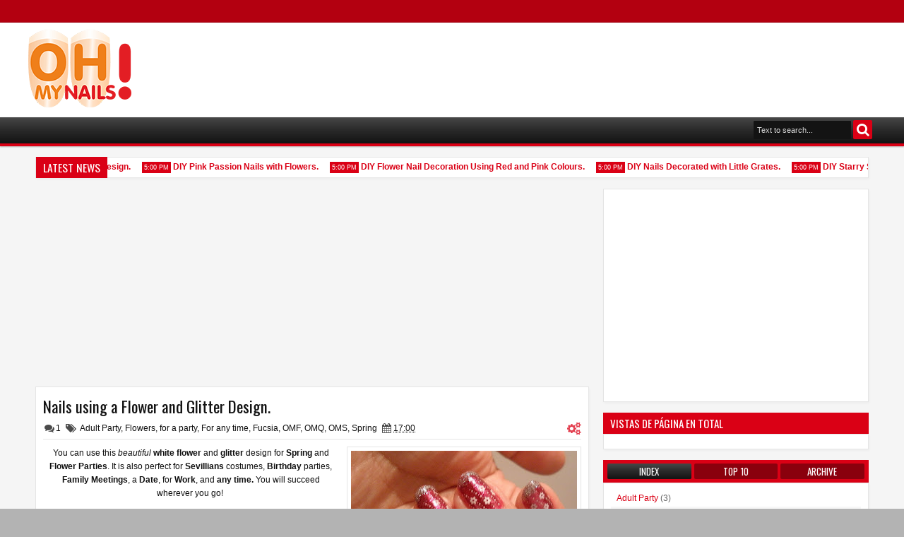

--- FILE ---
content_type: text/html; charset=utf-8
request_url: https://www.google.com/recaptcha/api2/aframe
body_size: 268
content:
<!DOCTYPE HTML><html><head><meta http-equiv="content-type" content="text/html; charset=UTF-8"></head><body><script nonce="0fhBiz5vJiBWdzBZZgFoGQ">/** Anti-fraud and anti-abuse applications only. See google.com/recaptcha */ try{var clients={'sodar':'https://pagead2.googlesyndication.com/pagead/sodar?'};window.addEventListener("message",function(a){try{if(a.source===window.parent){var b=JSON.parse(a.data);var c=clients[b['id']];if(c){var d=document.createElement('img');d.src=c+b['params']+'&rc='+(localStorage.getItem("rc::a")?sessionStorage.getItem("rc::b"):"");window.document.body.appendChild(d);sessionStorage.setItem("rc::e",parseInt(sessionStorage.getItem("rc::e")||0)+1);localStorage.setItem("rc::h",'1769171631992');}}}catch(b){}});window.parent.postMessage("_grecaptcha_ready", "*");}catch(b){}</script></body></html>

--- FILE ---
content_type: text/javascript; charset=UTF-8
request_url: https://nailart.ohmyfiesta.com/feeds/posts/default/-/Adult%20Party?max-results=6&orderby=published&alt=json-in-script&callback=jQuery18305364073545585757_1769171626198&_=1769171627262
body_size: 5426
content:
// API callback
jQuery18305364073545585757_1769171626198({"version":"1.0","encoding":"UTF-8","feed":{"xmlns":"http://www.w3.org/2005/Atom","xmlns$openSearch":"http://a9.com/-/spec/opensearchrss/1.0/","xmlns$blogger":"http://schemas.google.com/blogger/2008","xmlns$georss":"http://www.georss.org/georss","xmlns$gd":"http://schemas.google.com/g/2005","xmlns$thr":"http://purl.org/syndication/thread/1.0","id":{"$t":"tag:blogger.com,1999:blog-969750322711072340"},"updated":{"$t":"2024-11-01T09:02:00.621+01:00"},"category":[{"term":"OMF"},{"term":"OMQ"},{"term":"for a party"},{"term":"For any time"},{"term":"OMS"},{"term":"Birthday"},{"term":"Wedding"},{"term":"Flowers"},{"term":"OMB"},{"term":"Spring"},{"term":"Sweet Sixteen"},{"term":"First Communion"},{"term":"Glitter"},{"term":"Inside Out"},{"term":"Pink"},{"term":"Red"},{"term":"Roses"},{"term":"in any ocassion"},{"term":"Adult Party"},{"term":"Anniversary"},{"term":"Black"},{"term":"Engagement"},{"term":"Princess"},{"term":"Yellow"},{"term":"All Ocassions"},{"term":"Dark Blue"},{"term":"Frozen"},{"term":"Halloween"},{"term":"Minions"},{"term":"Music"},{"term":"OMFF"},{"term":"Quinceanera"},{"term":"Rhinestones"},{"term":"Spanish Party"},{"term":"Stars"},{"term":"Winter"},{"term":"Baby Shower"},{"term":"Baptism"},{"term":"Barbie"},{"term":"Betty Boop"},{"term":"Blue"},{"term":"Carnival"},{"term":"Concert"},{"term":"French Manicure"},{"term":"Fruits"},{"term":"Fucsia"},{"term":"Funky"},{"term":"Gold"},{"term":"Gothic"},{"term":"Graduation"},{"term":"Grafiti"},{"term":"Grates"},{"term":"Hen Party"},{"term":"Hippy"},{"term":"Light Blue"},{"term":"Polka Dots"},{"term":"Porcelain"},{"term":"Proposal"},{"term":"Rock Star"},{"term":"Rock and Roll"},{"term":"Silver"},{"term":"Sky"},{"term":"Spirals"},{"term":"Vampire"},{"term":"Watermelon"},{"term":"White"}],"title":{"type":"text","$t":"Oh My Nails!"},"subtitle":{"type":"html","$t":""},"link":[{"rel":"http://schemas.google.com/g/2005#feed","type":"application/atom+xml","href":"https:\/\/nailart.ohmyfiesta.com\/feeds\/posts\/default"},{"rel":"self","type":"application/atom+xml","href":"https:\/\/www.blogger.com\/feeds\/969750322711072340\/posts\/default\/-\/Adult+Party?alt=json-in-script\u0026max-results=6\u0026orderby=published"},{"rel":"alternate","type":"text/html","href":"https:\/\/nailart.ohmyfiesta.com\/search\/label\/Adult%20Party"},{"rel":"hub","href":"http://pubsubhubbub.appspot.com/"}],"author":[{"name":{"$t":"Ivette González"},"uri":{"$t":"http:\/\/www.blogger.com\/profile\/12762865710013215497"},"email":{"$t":"noreply@blogger.com"},"gd$image":{"rel":"http://schemas.google.com/g/2005#thumbnail","width":"16","height":"16","src":"https:\/\/img1.blogblog.com\/img\/b16-rounded.gif"}}],"generator":{"version":"7.00","uri":"http://www.blogger.com","$t":"Blogger"},"openSearch$totalResults":{"$t":"3"},"openSearch$startIndex":{"$t":"1"},"openSearch$itemsPerPage":{"$t":"6"},"entry":[{"id":{"$t":"tag:blogger.com,1999:blog-969750322711072340.post-2059353189568371614"},"published":{"$t":"2015-08-03T17:00:00.000+02:00"},"updated":{"$t":"2015-08-24T13:32:31.287+02:00"},"category":[{"scheme":"http://www.blogger.com/atom/ns#","term":"Adult Party"},{"scheme":"http://www.blogger.com/atom/ns#","term":"for a party"},{"scheme":"http://www.blogger.com/atom/ns#","term":"For any time"},{"scheme":"http://www.blogger.com/atom/ns#","term":"Grafiti"},{"scheme":"http://www.blogger.com/atom/ns#","term":"OMF"},{"scheme":"http://www.blogger.com/atom/ns#","term":"OMQ"},{"scheme":"http://www.blogger.com/atom/ns#","term":"OMS"},{"scheme":"http://www.blogger.com/atom/ns#","term":"Wedding"}],"title":{"type":"text","$t":"Grafiti Style Nails. "},"content":{"type":"html","$t":"\u003Cdiv dir=\"ltr\" style=\"text-align: left;\" trbidi=\"on\"\u003E\n\u003Cdiv class=\"separator\" style=\"clear: both; text-align: center;\"\u003E\n\u003Ca href=\"https:\/\/blogger.googleusercontent.com\/img\/b\/R29vZ2xl\/AVvXsEgNAZbO8gky0GGeB9DbpHnK-Vq0ixO1pYEd_iXs4XI7A2toogqzJHteNMkAn1RnukktdfHWy209zx3EIu9vjE9rAowb1IPyccKSR0yq1GNs7ifzERJXTy6dCpBmcN5Q0MD_mjFrJ3_Mn6E\/s1600\/P3270009.JPG\" imageanchor=\"1\" style=\"clear: left; cssfloat: left; float: left; margin-bottom: 1em; margin-right: 1em;\"\u003E\u003Cimg alt=\"Grafiti Style Nails. \" border=\"0\" height=\"260\" r6=\"true\" src=\"https:\/\/blogger.googleusercontent.com\/img\/b\/R29vZ2xl\/AVvXsEgNAZbO8gky0GGeB9DbpHnK-Vq0ixO1pYEd_iXs4XI7A2toogqzJHteNMkAn1RnukktdfHWy209zx3EIu9vjE9rAowb1IPyccKSR0yq1GNs7ifzERJXTy6dCpBmcN5Q0MD_mjFrJ3_Mn6E\/s200\/P3270009.JPG\" title=\"Grafiti Style Nails. \" width=\"320\" \/\u003E\u003C\/a\u003E\u003C\/div\u003E\n\u003Cbr \/\u003E\nThis \u003Ci\u003Eoriginal and nice desing\u003C\/i\u003E of\u003Cb\u003E Grafiti Style Nails\u003C\/b\u003E looks really cool! It can be used in any party: a \u003Cb\u003EBirthday, a Night Out with Friends, a Date, a Family Meeting,\u0026nbsp;\u003C\/b\u003Eor even a \u003Cb\u003EWedding\u003C\/b\u003E.\u003Cbr \/\u003E\n\u003Cbr \/\u003E\nHere you have the \u003Cb\u003Etutorial\u003C\/b\u003E:\u003Cbr \/\u003E\n\u003Cbr \/\u003E\n\u003Ca name='more'\u003E\u003C\/a\u003E\u003Cbr \/\u003E\n\u003Cdiv\u003E\n\u003Ca href=\"https:\/\/blogger.googleusercontent.com\/img\/b\/R29vZ2xl\/AVvXsEg5PlrH38MsiPbedRV6K_hu4l5iPe7aP-AV4fTLmZAqTduGFmGH6z_rpShIbgtMiMi9UXyW71A-8thelziXbN7RBO4F6TO8eRD77EgAPEjFUqXJVO5gdJrNg3jZx_WLqJGlG9vxMakpwk4\/s1600\/P3270015.JPG\" imageanchor=\"1\" style=\"clear: left; cssfloat: left; float: left; margin-bottom: 1em; margin-right: 1em;\"\u003E\u003Cimg alt=\"Nail Polish.\" border=\"0\" height=\"179px\" r6=\"true\" src=\"https:\/\/blogger.googleusercontent.com\/img\/b\/R29vZ2xl\/AVvXsEg5PlrH38MsiPbedRV6K_hu4l5iPe7aP-AV4fTLmZAqTduGFmGH6z_rpShIbgtMiMi9UXyW71A-8thelziXbN7RBO4F6TO8eRD77EgAPEjFUqXJVO5gdJrNg3jZx_WLqJGlG9vxMakpwk4\/s200\/P3270015.JPG\" title=\"Grafiti Style Nails. \" width=\"200px\" \/\u003E\u003C\/a\u003E\u003Cbr \/\u003E\n\u003Cbr \/\u003E\n1. Apply the graffi-top polish nail. For now it´s aviable in silver and gold.\u003Cbr \/\u003E\n2. Let it dry for 5 minutes.\u003Cbr \/\u003E\n3. Apply the black graffi-top in a quick way (it acts in seconds).\u003Cbr \/\u003E\n4. If you like the nail like this, it´s done. If you see a lot of spaces without the polish and you want more, add it.\u003Cbr \/\u003E\n5. Apply thetop coat.\u003Cbr \/\u003E\n\u003Cbr \/\u003E\nHere you have the video:\u003Cbr \/\u003E\n\u003Cbr \/\u003E\n\u003Cbr \/\u003E\n\u003Cbr \/\u003E\nYou may decide, of course, to make it by parts on the nail. You cannot use the black graffi-top over other nail polishes, because it absorbs them.\u003Cbr \/\u003E\n\u003Cbr \/\u003E\nEach \u003Cb\u003Enail \u003C\/b\u003E\u0026nbsp;has an unique and different design! And in just 15 or 20 minutes! :D\u003Cbr \/\u003E\n\u003Cbr \/\u003E\nHave a look to my pics. They look great!\u003Cbr \/\u003E\n\u003Cbr \/\u003E\n\u003Cdiv class=\"separator\" style=\"clear: both; text-align: center;\"\u003E\n\u003C\/div\u003E\n\u003Cdiv class=\"separator\" style=\"clear: both; text-align: center;\"\u003E\n\u003Ca href=\"https:\/\/blogger.googleusercontent.com\/img\/b\/R29vZ2xl\/AVvXsEgw6p5H-3eP_GshjtBt7sNNFSsfWZUvZiTNab51vhQEe9MEUP8y-T4xS-zQvjtstQ45ajWfJdALca2FlSt1jQYAM9KiUftnw06xM03YRTMBDHVAT3fdzkbLhCoT4HirabJjIuxQ3bhReFk\/s1600\/casa+de+Laura.jpg\" imageanchor=\"1\" style=\"margin-left: 1em; margin-right: 1em;\"\u003E\u003Cimg alt=\"Grafiti Style Nails. \" border=\"0\" height=\"400\" r6=\"true\" src=\"https:\/\/blogger.googleusercontent.com\/img\/b\/R29vZ2xl\/AVvXsEgw6p5H-3eP_GshjtBt7sNNFSsfWZUvZiTNab51vhQEe9MEUP8y-T4xS-zQvjtstQ45ajWfJdALca2FlSt1jQYAM9KiUftnw06xM03YRTMBDHVAT3fdzkbLhCoT4HirabJjIuxQ3bhReFk\/s320\/casa+de+Laura.jpg\" title=\"Grafiti Style Nails. \" width=\"282\" \/\u003E\u003C\/a\u003E\u003C\/div\u003E\n\u003Cbr \/\u003E\n\u003Cdiv class=\"separator\" style=\"clear: both; text-align: center;\"\u003E\n\u003Ca href=\"https:\/\/blogger.googleusercontent.com\/img\/b\/R29vZ2xl\/AVvXsEid-38O3PQqG9bovto39g4ppvuC5iLEvuJWLEe_cqp2W64_K-7DGszpSBCeMjKorE5PwjZo2LOo6WyMj0aUT57_KV739xOhA9f-D5uTxHb_rK2KR5TmmpNwBInzoUFmZD4vP20vwWFjQZo\/s1600\/Jimont.jpg\" imageanchor=\"1\" style=\"margin-left: 1em; margin-right: 1em;\"\u003E\u003Cimg alt=\"Grafiti Style Nails. \" border=\"0\" height=\"282\" r6=\"true\" src=\"https:\/\/blogger.googleusercontent.com\/img\/b\/R29vZ2xl\/AVvXsEid-38O3PQqG9bovto39g4ppvuC5iLEvuJWLEe_cqp2W64_K-7DGszpSBCeMjKorE5PwjZo2LOo6WyMj0aUT57_KV739xOhA9f-D5uTxHb_rK2KR5TmmpNwBInzoUFmZD4vP20vwWFjQZo\/s320\/Jimont.jpg\" title=\"Grafiti Style Nails. \" width=\"400\" \/\u003E\u003C\/a\u003E\u003C\/div\u003E\n\u003Cbr \/\u003E\n\u003Cdiv class=\"separator\" style=\"clear: both; text-align: center;\"\u003E\n\u003Ca href=\"https:\/\/blogger.googleusercontent.com\/img\/b\/R29vZ2xl\/AVvXsEiUqB_Nw4dJDXhnVZMp78tjKLZehIU9lyK6k5iQGMiXlemP_Ek7s4Sv-0eYknI4LberhFjbB6alpy13hA_P-7pSMzuitShuVeLIbMuyfmf_R_UV8B-k9j5J8SVrHcRx0S5Z6T__i2LOvks\/s1600\/Jimont1.jpg\" imageanchor=\"1\" style=\"margin-left: 1em; margin-right: 1em;\"\u003E\u003Cimg alt=\"Grafiti Style Nails. \" border=\"0\" height=\"400\" r6=\"true\" src=\"https:\/\/blogger.googleusercontent.com\/img\/b\/R29vZ2xl\/AVvXsEiUqB_Nw4dJDXhnVZMp78tjKLZehIU9lyK6k5iQGMiXlemP_Ek7s4Sv-0eYknI4LberhFjbB6alpy13hA_P-7pSMzuitShuVeLIbMuyfmf_R_UV8B-k9j5J8SVrHcRx0S5Z6T__i2LOvks\/s320\/Jimont1.jpg\" title=\"Grafiti Style Nails. \" width=\"282\" \/\u003E\u003C\/a\u003E\u003C\/div\u003E\n\u003C\/div\u003E\n\u003C\/div\u003E\n"},"link":[{"rel":"replies","type":"application/atom+xml","href":"https:\/\/nailart.ohmyfiesta.com\/feeds\/2059353189568371614\/comments\/default","title":"Enviar comentarios"},{"rel":"replies","type":"text/html","href":"https:\/\/nailart.ohmyfiesta.com\/2015\/08\/grafiti-style-nails.html#comment-form","title":"0 comentarios"},{"rel":"edit","type":"application/atom+xml","href":"https:\/\/www.blogger.com\/feeds\/969750322711072340\/posts\/default\/2059353189568371614"},{"rel":"self","type":"application/atom+xml","href":"https:\/\/www.blogger.com\/feeds\/969750322711072340\/posts\/default\/2059353189568371614"},{"rel":"alternate","type":"text/html","href":"https:\/\/nailart.ohmyfiesta.com\/2015\/08\/grafiti-style-nails.html","title":"Grafiti Style Nails. "}],"author":[{"name":{"$t":"Ivette González"},"uri":{"$t":"http:\/\/www.blogger.com\/profile\/12762865710013215497"},"email":{"$t":"noreply@blogger.com"},"gd$image":{"rel":"http://schemas.google.com/g/2005#thumbnail","width":"16","height":"16","src":"https:\/\/img1.blogblog.com\/img\/b16-rounded.gif"}}],"media$thumbnail":{"xmlns$media":"http://search.yahoo.com/mrss/","url":"https:\/\/blogger.googleusercontent.com\/img\/b\/R29vZ2xl\/AVvXsEgNAZbO8gky0GGeB9DbpHnK-Vq0ixO1pYEd_iXs4XI7A2toogqzJHteNMkAn1RnukktdfHWy209zx3EIu9vjE9rAowb1IPyccKSR0yq1GNs7ifzERJXTy6dCpBmcN5Q0MD_mjFrJ3_Mn6E\/s72-c\/P3270009.JPG","height":"72","width":"72"},"thr$total":{"$t":"0"}},{"id":{"$t":"tag:blogger.com,1999:blog-969750322711072340.post-3108024714415512062"},"published":{"$t":"2015-07-27T17:00:00.001+02:00"},"updated":{"$t":"2015-08-24T13:33:01.105+02:00"},"category":[{"scheme":"http://www.blogger.com/atom/ns#","term":"Adult Party"},{"scheme":"http://www.blogger.com/atom/ns#","term":"Flowers"},{"scheme":"http://www.blogger.com/atom/ns#","term":"for a party"},{"scheme":"http://www.blogger.com/atom/ns#","term":"For any time"},{"scheme":"http://www.blogger.com/atom/ns#","term":"Fucsia"},{"scheme":"http://www.blogger.com/atom/ns#","term":"OMF"},{"scheme":"http://www.blogger.com/atom/ns#","term":"OMQ"},{"scheme":"http://www.blogger.com/atom/ns#","term":"OMS"},{"scheme":"http://www.blogger.com/atom/ns#","term":"Spring"}],"title":{"type":"text","$t":"Nails using a Flower and Glitter Design."},"content":{"type":"html","$t":"\u003Cdiv dir=\"ltr\" style=\"text-align: left;\" trbidi=\"on\"\u003E\n\u003Cdiv class=\"\" style=\"border: currentColor; clear: both; text-align: center;\"\u003E\n\u003Ca href=\"https:\/\/blogger.googleusercontent.com\/img\/b\/R29vZ2xl\/AVvXsEjp1BfV7pIZ-ut3aMi3JfP-_Ak4jky50iV7PL1MQ32-k7dwfz-kd4IxopAhE95JDftAKL57VAWRxQw2Ba4xyrzClVgor5hu71hDJJ6KUI8Nn3NKyAflK7nUZx5HtEfvNjJ3ntUnIf_b8lw\/s1600\/P2240071.JPG\" imageanchor=\"1\" style=\"clear: right; cssfloat: right; float: right; margin-bottom: 1em; margin-left: 1em;\"\u003E\u003Cimg alt=\"nail art\" border=\"0\" height=\"268\" r6=\"true\" src=\"https:\/\/blogger.googleusercontent.com\/img\/b\/R29vZ2xl\/AVvXsEjp1BfV7pIZ-ut3aMi3JfP-_Ak4jky50iV7PL1MQ32-k7dwfz-kd4IxopAhE95JDftAKL57VAWRxQw2Ba4xyrzClVgor5hu71hDJJ6KUI8Nn3NKyAflK7nUZx5HtEfvNjJ3ntUnIf_b8lw\/s320\/P2240071.JPG\" title=\"Nails using a Flower and Glitter Design.\" width=\"320\" \/\u003E\u003C\/a\u003EYou can use this \u003Ci\u003Ebeautiful \u003C\/i\u003E\u003Cb\u003Ewhite flower \u003C\/b\u003Eand \u003Cb\u003Eglitter\u0026nbsp;\u003C\/b\u003Edesign for \u003Cb\u003ESpring \u003C\/b\u003Eand \u003Cb\u003EFlower Parties\u003C\/b\u003E. It is also perfect for \u003Cb\u003ESevillians \u003C\/b\u003Ecostumes, \u003Cb\u003EBirthday \u003C\/b\u003Eparties, \u003Cb\u003EFamily Meetings\u003C\/b\u003E, a \u003Cb\u003EDate\u003C\/b\u003E, for \u003Cb\u003EWork\u003C\/b\u003E, and \u003Cb\u003Eany time. \u003C\/b\u003EYou will succeed wherever you go!\u0026nbsp;\u003C\/div\u003E\n\u003Cdiv class=\"separator\" style=\"border: currentColor; clear: both; text-align: center;\"\u003E\n\u003C\/div\u003E\n\u003Cbr \/\u003E\n\u003Cbr \/\u003E\nTo make this ideal \u003Cu\u003ESpring\u003C\/u\u003E\u0026nbsp;\u003Cb\u003Edesign \u003C\/b\u003EI used:\u003Cbr \/\u003E\n\u003Cu\u003E\u003Cbr \/\u003E\u003C\/u\u003E\n\u003Cu\u003E\u003Cbr \/\u003E\u003C\/u\u003E\n\u003Cu\u003E\u003Cbr \/\u003E\u003C\/u\u003E\n\u003Cu\u003E\u003Cbr \/\u003E\u003C\/u\u003E\n\u003Cu\u003E\u003Cbr \/\u003E\u003C\/u\u003E\n\u003Cu\u003E\u003Cbr \/\u003E\u003C\/u\u003E\n\u003Cu\u003E\u003Cbr \/\u003E\u003C\/u\u003E\n\u003Cu\u003E\u003C\/u\u003E\u003Cbr \/\u003E\n\u003Ca name='more'\u003E\u003C\/a\u003E\u003Cu\u003E\u003Cbr \/\u003E\u003C\/u\u003E\n\u003Cu\u003E\u0026nbsp;The base\u003C\/u\u003E\u003Ci\u003E\u0026nbsp;#758, frosted ice Jamaica from Pure Ice\u003C\/i\u003E.\u003Cbr \/\u003E\n\u003Cdiv style=\"border: currentColor;\"\u003E\n\u003Cbr \/\u003E\u003C\/div\u003E\n\u003Cdiv style=\"border: currentColor;\"\u003E\n\u003C\/div\u003E\n\u003Cdiv style=\"border: currentColor;\"\u003E\n\u003Cdiv style=\"border: currentColor;\"\u003E\n\u003Ca href=\"http:\/\/i.walmartimages.com\/i\/p\/00\/08\/10\/00\/00\/0008100000758_300X300.jpg\" imageanchor=\"1\" style=\"clear: left; cssfloat: left; float: left; margin-bottom: 1em; margin-right: 1em;\"\u003E\u003Cimg alt=\"Nails using a Flower and Glitter Design. \" border=\"0\" src=\"http:\/\/i.walmartimages.com\/i\/p\/00\/08\/10\/00\/00\/0008100000758_300X300.jpg\" height=\"200\" r6=\"true\" title=\"Nails using a Flower and Glitter Design. \" width=\"200\" \/\u003E\u003C\/a\u003EThis nail polish is very elegant and it highlights the \u003Cb\u003Edesigns\u003C\/b\u003E added on it.\u003C\/div\u003E\n\u003C\/div\u003E\n\u003Cdiv style=\"border: currentColor;\"\u003E\n\u003Cbr \/\u003E\u003C\/div\u003E\n\u003Cdiv style=\"border: currentColor;\"\u003E\n\u003Cu\u003EThe flower design\u003C\/u\u003E\u0026nbsp;is from \u003Ci\u003Ethe board\u003C\/i\u003E\u0026nbsp;\u003Ci\u003Em69 of Konad\u003C\/i\u003E:\u003C\/div\u003E\n\u003Cdiv style=\"border: currentColor;\"\u003E\n\u003Cbr \/\u003E\n\u003Cdiv class=\"separator\" style=\"clear: both; text-align: center;\"\u003E\n\u003Ca href=\"http:\/\/www.thenailart.com\/prodimages\/konadimageplateM69.gif\" imageanchor=\"1\" style=\"margin-left: 1em; margin-right: 1em;\"\u003E\u003C\/a\u003E\u003C\/div\u003E\n\u003Ca href=\"http:\/\/www.thenailart.com\/prodimages\/konadimageplateM69.gif\" imageanchor=\"1\" style=\"margin-left: 1em; margin-right: 1em;\"\u003E\u003Cimg alt=\"Konad M69\" border=\"0\" src=\"http:\/\/www.thenailart.com\/prodimages\/konadimageplateM69.gif\" height=\"271\" t8=\"true\" title=\"Nails using a Flower and Glitter Design. \" width=\"320\" \/\u003E\u003C\/a\u003E\u003Cbr \/\u003E\n\u003Cdiv class=\"separator\" style=\"clear: both; text-align: center;\"\u003E\n\u003Cbr \/\u003E\u003C\/div\u003E\n\u003Cdiv class=\"separator\" style=\"clear: both;\"\u003E\nin \u003Cb\u003EWhite\u003C\/b\u003E:\u003C\/div\u003E\n\u003C\/div\u003E\n\u003Cdiv class=\"separator\" style=\"clear: both; text-align: center;\"\u003E\n\u003C\/div\u003E\n\u003Cdiv class=\"separator\" style=\"clear: both; text-align: center;\"\u003E\n\u003Cbr \/\u003E\u003C\/div\u003E\n\u003Cdiv class=\"separator\" style=\"border: currentColor; clear: both; text-align: center;\"\u003E\n\u003Ca href=\"https:\/\/blogger.googleusercontent.com\/img\/b\/R29vZ2xl\/AVvXsEh_C5uLKwKP9vlKJCJbAB3x3NosigH6N0UNXDe1Q5WAqQO7R9V5Opt9ftHcaLx2YoUp12byI6cvNKqJGrcGP3zszUSWrVofC09yAZzHUJhdTPJ1BTtZgeCbpEKf16WdRVC9rRu2MKhW7fs\/s1600\/m69+konad.jpg\" imageanchor=\"1\" style=\"margin-left: 1em; margin-right: 1em;\"\u003E\u003Cimg alt=\"Nails using a Flower and Glitter Design.\" border=\"0\" height=\"196\" r6=\"true\" src=\"https:\/\/blogger.googleusercontent.com\/img\/b\/R29vZ2xl\/AVvXsEh_C5uLKwKP9vlKJCJbAB3x3NosigH6N0UNXDe1Q5WAqQO7R9V5Opt9ftHcaLx2YoUp12byI6cvNKqJGrcGP3zszUSWrVofC09yAZzHUJhdTPJ1BTtZgeCbpEKf16WdRVC9rRu2MKhW7fs\/s200\/m69+konad.jpg\" title=\"Nails using a Flower and Glitter Design.\" width=\"200\" \/\u003E\u003C\/a\u003E\u003C\/div\u003E\n\u003Cdiv style=\"border: currentColor;\"\u003E\n\u003Cbr \/\u003E\n\u003Cbr \/\u003E\n\u003Cdiv class=\"separator\" style=\"clear: both; text-align: center;\"\u003E\n\u003C\/div\u003E\n\u003C\/div\u003E\n\u003Cdiv style=\"border: currentColor;\"\u003E\n\u003C\/div\u003E\n\u003Cdiv style=\"border: currentColor;\"\u003E\n\u003C\/div\u003E\n\u003Cdiv class=\"separator\" style=\"clear: both; text-align: center;\"\u003E\n\u003C\/div\u003E\n\u003Cdiv style=\"border: currentColor; text-align: left;\"\u003E\n\u003Cbr \/\u003E\nFor the `\u003Cu\u003Eglitter effect´\u0026nbsp;\u003C\/u\u003Eon the edge of \u003Cb\u003Ethe nails\u003C\/b\u003E\u003Cb\u003E\u0026nbsp;\u003C\/b\u003EI have mentioned so many times, use Konad\u0026nbsp;\u003Ci\u003Esilver glitter\u003C\/i\u003E\u003Ci\u003E:\u0026nbsp;\u003C\/i\u003E\u003Cbr \/\u003E\n\u003Ci\u003E\u003Cbr \/\u003E\u003C\/i\u003E\u003C\/div\u003E\n\u003Cdiv style=\"border: currentColor; text-align: left;\"\u003E\n\u003Cbr \/\u003E\u003C\/div\u003E\n\u003Cdiv class=\"separator\" style=\"clear: both; text-align: center;\"\u003E\n\u003Ca href=\"http:\/\/indianbeautysupply.com\/prodimages\/nailartpensilver.png\" imageanchor=\"1\" style=\"margin-left: 1em; margin-right: 1em;\"\u003E\u003Cimg alt=\"Nails using a Flower and Glitter Design.\" border=\"0\" src=\"http:\/\/indianbeautysupply.com\/prodimages\/nailartpensilver.png\" height=\"320\" r6=\"true\" title=\"Nails using a Flower and Glitter Design.\" width=\"298\" \/\u003E\u003C\/a\u003E\u003C\/div\u003E\n\u003Cbr \/\u003E\nI also added on the thumbs a \u003Cb\u003Elittle flower sticker \u003C\/b\u003Emade of \u003Ci\u003Ejewels \u003C\/i\u003Efrom\u0026nbsp;\u003Ci\u003ENailene\u003C\/i\u003E,\u0026nbsp;\u003Ci\u003EBedazzle nail art\u003C\/i\u003E, the \u003Ci\u003ESuper Star Class, \u003C\/i\u003Ewith a \u003Cb\u003Epink \u003C\/b\u003Ecentre and\u003Cu\u003E little diamond\u003C\/u\u003E petals:\u0026nbsp;\u003Cb\u003E\u0026nbsp;\u003C\/b\u003E\u003Cbr \/\u003E\n\u003Cbr \/\u003E\n\u003Cbr \/\u003E\n\u003Cdiv class=\"separator\" style=\"clear: both; text-align: center;\"\u003E\n\u003Ca href=\"http:\/\/www.gemx.co.uk\/sparkle\/wp-content\/uploads\/2010\/06\/bedazzle.jpg\" imageanchor=\"1\" style=\"margin-left: 1em; margin-right: 1em;\"\u003E\u003Cimg alt=\"Nails using a Flower and Glitter Design.\" border=\"0\" src=\"http:\/\/www.gemx.co.uk\/sparkle\/wp-content\/uploads\/2010\/06\/bedazzle.jpg\" height=\"320\" r6=\"true\" title=\"Nails using a Flower and Glitter Design.\" width=\"191\" \/\u003E\u003C\/a\u003E\u003C\/div\u003E\n\u003Cdiv style=\"border: currentColor; text-align: left;\"\u003E\n\u003Cbr \/\u003E\u003C\/div\u003E\n\u003Cdiv style=\"border: currentColor; text-align: left;\"\u003E\nThey are ready. How great they look!\u003C\/div\u003E\n\u003Cdiv style=\"border: currentColor; text-align: left;\"\u003E\n\u003Cbr \/\u003E\u003C\/div\u003E\n\u003Cdiv class=\"separator\" style=\"clear: both; text-align: center;\"\u003E\n\u003Ca href=\"https:\/\/blogger.googleusercontent.com\/img\/b\/R29vZ2xl\/AVvXsEivrTI7hiiB140DA0gJLMf2KBUBZwuoCe4Br2iuZVDtETM0vEWV1c93GkwT6H-D0gfElafETKMA5Kn9M4qbtw2dQaiQCPscbLqNRVCTUk0iNLXVQbyeb92R4lNIJt-Mb07xPPXwbR8nSppB\/s720\/u%C3%B1as%20con%20flores.jpg\" imageanchor=\"1\" style=\"margin-left: 1em; margin-right: 1em;\"\u003E\u003Cimg alt=\"Nails using a Flower and Glitter Design.\" border=\"0\" height=\"452\" r6=\"true\" src=\"https:\/\/blogger.googleusercontent.com\/img\/b\/R29vZ2xl\/AVvXsEivrTI7hiiB140DA0gJLMf2KBUBZwuoCe4Br2iuZVDtETM0vEWV1c93GkwT6H-D0gfElafETKMA5Kn9M4qbtw2dQaiQCPscbLqNRVCTUk0iNLXVQbyeb92R4lNIJt-Mb07xPPXwbR8nSppB\/s640\/u%C3%B1as%20con%20flores.jpg\" title=\"Nails using a Flower and Glitter Design.\" width=\"640\" \/\u003E\u003C\/a\u003E\u003C\/div\u003E\n\u003C\/div\u003E\n"},"link":[{"rel":"replies","type":"application/atom+xml","href":"https:\/\/nailart.ohmyfiesta.com\/feeds\/3108024714415512062\/comments\/default","title":"Enviar comentarios"},{"rel":"replies","type":"text/html","href":"https:\/\/nailart.ohmyfiesta.com\/2015\/07\/nails-using-flower-and-glitter-design.html#comment-form","title":"1 comentarios"},{"rel":"edit","type":"application/atom+xml","href":"https:\/\/www.blogger.com\/feeds\/969750322711072340\/posts\/default\/3108024714415512062"},{"rel":"self","type":"application/atom+xml","href":"https:\/\/www.blogger.com\/feeds\/969750322711072340\/posts\/default\/3108024714415512062"},{"rel":"alternate","type":"text/html","href":"https:\/\/nailart.ohmyfiesta.com\/2015\/07\/nails-using-flower-and-glitter-design.html","title":"Nails using a Flower and Glitter Design."}],"author":[{"name":{"$t":"Lady Spain"},"uri":{"$t":"http:\/\/www.blogger.com\/profile\/15538805338054303242"},"email":{"$t":"noreply@blogger.com"},"gd$image":{"rel":"http://schemas.google.com/g/2005#thumbnail","width":"16","height":"16","src":"https:\/\/img1.blogblog.com\/img\/b16-rounded.gif"}}],"media$thumbnail":{"xmlns$media":"http://search.yahoo.com/mrss/","url":"https:\/\/blogger.googleusercontent.com\/img\/b\/R29vZ2xl\/AVvXsEjp1BfV7pIZ-ut3aMi3JfP-_Ak4jky50iV7PL1MQ32-k7dwfz-kd4IxopAhE95JDftAKL57VAWRxQw2Ba4xyrzClVgor5hu71hDJJ6KUI8Nn3NKyAflK7nUZx5HtEfvNjJ3ntUnIf_b8lw\/s72-c\/P2240071.JPG","height":"72","width":"72"},"thr$total":{"$t":"1"}},{"id":{"$t":"tag:blogger.com,1999:blog-969750322711072340.post-3866106915522291046"},"published":{"$t":"2015-05-16T22:24:00.000+02:00"},"updated":{"$t":"2015-08-24T13:33:42.641+02:00"},"category":[{"scheme":"http://www.blogger.com/atom/ns#","term":"Adult Party"},{"scheme":"http://www.blogger.com/atom/ns#","term":"Dark Blue"},{"scheme":"http://www.blogger.com/atom/ns#","term":"for a party"},{"scheme":"http://www.blogger.com/atom/ns#","term":"For any time"},{"scheme":"http://www.blogger.com/atom/ns#","term":"Halloween"},{"scheme":"http://www.blogger.com/atom/ns#","term":"in any ocassion"},{"scheme":"http://www.blogger.com/atom/ns#","term":"OMF"},{"scheme":"http://www.blogger.com/atom/ns#","term":"OMQ"},{"scheme":"http://www.blogger.com/atom/ns#","term":"OMS"},{"scheme":"http://www.blogger.com/atom/ns#","term":"Sky"},{"scheme":"http://www.blogger.com/atom/ns#","term":"Stars"},{"scheme":"http://www.blogger.com/atom/ns#","term":"Winter"}],"title":{"type":"text","$t":"Beautiful Nails with Stars in Dark Blue Sky. "},"content":{"type":"html","$t":"\u003Cdiv dir=\"ltr\" style=\"text-align: left;\" trbidi=\"on\"\u003E\n\u003Cdiv class=\"separator\" style=\"clear: both; text-align: center;\"\u003E\n\u003Ca href=\"https:\/\/blogger.googleusercontent.com\/img\/b\/R29vZ2xl\/AVvXsEhzgFMz74pc8Lvp4kfGTeqJyaX16pS34v-flDwvH8q6vm4L3EQVG777KImdp1EtjhRa85bnXqvWBIUpi1CIxZrzY26-NnqSgP_E6qoxbmjAz9sMFJbNosKyhG-mFeDwab1gbsr85UeIENqf\/s512\/u%C3%B1as%20con%20estrellas.jpg\" imageanchor=\"1\" style=\"clear: right; float: right; margin-bottom: 1em; margin-left: 1em;\"\u003E\u003Cimg alt=\"Beautiful Nails with Stars in Dark Blue Sky.\" border=\"0\" height=\"400\" r6=\"true\" src=\"https:\/\/blogger.googleusercontent.com\/img\/b\/R29vZ2xl\/AVvXsEhzgFMz74pc8Lvp4kfGTeqJyaX16pS34v-flDwvH8q6vm4L3EQVG777KImdp1EtjhRa85bnXqvWBIUpi1CIxZrzY26-NnqSgP_E6qoxbmjAz9sMFJbNosKyhG-mFeDwab1gbsr85UeIENqf\/s400\/u%C3%B1as%20con%20estrellas.jpg\" title=\"Beautiful Nails with Stars in Dark Blue Sky.\" width=\"281\" \/\u003E\u003C\/a\u003E\u003C\/div\u003E\nThis \u003Cb\u003EBeautiful Nails with Stars in Dark Blue Sky\u003C\/b\u003E. is really for any ocassion such as a\u003Cb\u003E birthday, a date, a night with friend\u003C\/b\u003Es...it always\u003Cu\u003E looks great\u003C\/u\u003E! \u003Cbr \/\u003E\n\u003Cbr \/\u003E\nI used the\u003Ci\u003E blue polish\u003C\/i\u003E \u003Ci\u003E214\u003C\/i\u003E\u0026nbsp;by\u0026nbsp;\u003Ca href=\"http:\/\/www.dorleac.com\/index.php?option=com_content\u0026amp;view=article\u0026amp;id=13\u0026amp;Itemid=24\u0026amp;lang=es\"\u003ED´orleac\u003C\/a\u003E:\u003Cbr \/\u003E\n\u003Cbr \/\u003E\n\u003Ca href=\"http:\/\/4.bp.blogspot.com\/_04n3umdt2Fs\/TV8zx0hzOVI\/AAAAAAAAAM4\/LqyjMw27cb4\/s320\/P2190004.JPG\" imageanchor=\"1\" style=\"clear: left; float: left; margin-bottom: 1em; margin-right: 1em;\"\u003E\u003Cimg alt=\"Dark Blue Nail Polish.\" border=\"0\" r6=\"true\" src=\"http:\/\/4.bp.blogspot.com\/_04n3umdt2Fs\/TV8zx0hzOVI\/AAAAAAAAAM4\/LqyjMw27cb4\/s320\/P2190004.JPG\" title=\"Beautiful Nails with Stars in Dark Blue Sky.\" \/\u003E\u003C\/a\u003E\u003Cbr \/\u003E\n\u003Cbr \/\u003E\n\u003Cbr \/\u003E\n\u003Cbr \/\u003E\n\u003Cbr \/\u003E\n\u003Cbr \/\u003E\n\u003Cbr \/\u003E\n\u003Cbr \/\u003E\n\u003Cbr \/\u003E\n\u003Cbr \/\u003E\n\u003Cbr \/\u003E\n\u003Cbr \/\u003E\n\u003Cbr \/\u003E\n\u003Cbr \/\u003E\n\u003Cbr \/\u003E\n\u003Cbr \/\u003E\n\u003Cbr \/\u003E\n\u003Cbr \/\u003E\n\u003Cbr \/\u003E\n\u003Cbr \/\u003E\n\u003Ca name='more'\u003E\u003C\/a\u003EFor the middle fingers and the thumb I choose the\u003Ci\u003E\u0026nbsp;plaque m3 by Konad\u003C\/i\u003E:\u003Cbr \/\u003E\n\u003Cbr \/\u003E\n\u003Cbr \/\u003E\n\u003Cdiv class=\"separator\" style=\"clear: both; text-align: center;\"\u003E\n\u003Ca href=\"http:\/\/1.bp.blogspot.com\/_04n3umdt2Fs\/TV8zyTCravI\/AAAAAAAAANE\/aJ5MqFzubao\/s512\/P2190010.JPG\" imageanchor=\"1\" style=\"margin-left: 1em; margin-right: 1em;\"\u003E\u003Cimg alt=\"Nail Templates.\" border=\"0\" height=\"285\" r6=\"true\" src=\"http:\/\/1.bp.blogspot.com\/_04n3umdt2Fs\/TV8zyTCravI\/AAAAAAAAANE\/aJ5MqFzubao\/s320\/P2190010.JPG\" title=\"Beautiful Nails with Stars in Dark Blue Sky.\" width=\"320\" \/\u003E\u003C\/a\u003E\u003C\/div\u003E\n\u003Cbr \/\u003E\nIn every finger I \u0026nbsp;place a \u003Cu\u003Esilver star\u003C\/u\u003E of \u003Ci\u003Eglitter 181 by Yssy Cosmetics\u003C\/i\u003E:\u003Cbr \/\u003E\n\u003Cbr \/\u003E\n\u003Cbr \/\u003E\n\u003Cdiv class=\"separator\" style=\"clear: both; text-align: center;\"\u003E\n\u003Ca href=\"http:\/\/1.bp.blogspot.com\/_04n3umdt2Fs\/TV80SR3-n9I\/AAAAAAAAANI\/LRGe4QIIux8\/s320\/P2190007.JPG\" imageanchor=\"1\" style=\"margin-left: 1em; margin-right: 1em;\"\u003E\u003Cimg alt=\"Star Nail Polish.\" border=\"0\" r6=\"true\" src=\"http:\/\/1.bp.blogspot.com\/_04n3umdt2Fs\/TV80SR3-n9I\/AAAAAAAAANI\/LRGe4QIIux8\/s320\/P2190007.JPG\" title=\"Beautiful Nails with Stars in Dark Blue Sky.\" \/\u003E\u003C\/a\u003E\u003C\/div\u003E\n\u003Cbr \/\u003E\nTo protect everything I´ve used a\u0026nbsp;\u003Ci\u003ESally Hansen Polish Nail\u003C\/i\u003E:\u003Cbr \/\u003E\n\u003Cbr \/\u003E\n\u003Cdiv class=\"separator\" style=\"clear: both; text-align: center;\"\u003E\n\u003Ca href=\"http:\/\/1.bp.blogspot.com\/_04n3umdt2Fs\/TV8zx-GcaYI\/AAAAAAAAAM0\/WC7Vs1xhA_U\/s512\/P2190001.JPG\" imageanchor=\"1\" style=\"margin-left: 1em; margin-right: 1em;\"\u003E\u003Cimg alt=\"Nail Polish,\" border=\"0\" height=\"320\" r6=\"true\" src=\"http:\/\/1.bp.blogspot.com\/_04n3umdt2Fs\/TV8zx-GcaYI\/AAAAAAAAAM0\/WC7Vs1xhA_U\/s320\/P2190001.JPG\" title=\"Beautiful Nails with Stars in Dark Blue Sky.\" width=\"179\" \/\u003E\u003C\/a\u003E\u003C\/div\u003E\n\u003Cbr \/\u003E\nYou have to be careful with the edges of the stars because sometimes they take off so you have to add a bit more of this last polish.\u0026nbsp;\u003C\/div\u003E\n"},"link":[{"rel":"replies","type":"application/atom+xml","href":"https:\/\/nailart.ohmyfiesta.com\/feeds\/3866106915522291046\/comments\/default","title":"Enviar comentarios"},{"rel":"replies","type":"text/html","href":"https:\/\/nailart.ohmyfiesta.com\/2015\/05\/beautiful-nails-with-stars-in-dark-blue.html#comment-form","title":"0 comentarios"},{"rel":"edit","type":"application/atom+xml","href":"https:\/\/www.blogger.com\/feeds\/969750322711072340\/posts\/default\/3866106915522291046"},{"rel":"self","type":"application/atom+xml","href":"https:\/\/www.blogger.com\/feeds\/969750322711072340\/posts\/default\/3866106915522291046"},{"rel":"alternate","type":"text/html","href":"https:\/\/nailart.ohmyfiesta.com\/2015\/05\/beautiful-nails-with-stars-in-dark-blue.html","title":"Beautiful Nails with Stars in Dark Blue Sky. "}],"author":[{"name":{"$t":"Ivette González"},"uri":{"$t":"http:\/\/www.blogger.com\/profile\/12762865710013215497"},"email":{"$t":"noreply@blogger.com"},"gd$image":{"rel":"http://schemas.google.com/g/2005#thumbnail","width":"16","height":"16","src":"https:\/\/img1.blogblog.com\/img\/b16-rounded.gif"}}],"media$thumbnail":{"xmlns$media":"http://search.yahoo.com/mrss/","url":"https:\/\/blogger.googleusercontent.com\/img\/b\/R29vZ2xl\/AVvXsEhzgFMz74pc8Lvp4kfGTeqJyaX16pS34v-flDwvH8q6vm4L3EQVG777KImdp1EtjhRa85bnXqvWBIUpi1CIxZrzY26-NnqSgP_E6qoxbmjAz9sMFJbNosKyhG-mFeDwab1gbsr85UeIENqf\/s72-c\/u%C3%B1as%20con%20estrellas.jpg","height":"72","width":"72"},"thr$total":{"$t":"0"}}]}});

--- FILE ---
content_type: text/javascript; charset=UTF-8
request_url: https://nailart.ohmyfiesta.com/feeds/posts/default/-/Flowers?max-results=6&orderby=published&alt=json-in-script&callback=jQuery18305364073545585757_1769171626199&_=1769171627262
body_size: 9670
content:
// API callback
jQuery18305364073545585757_1769171626199({"version":"1.0","encoding":"UTF-8","feed":{"xmlns":"http://www.w3.org/2005/Atom","xmlns$openSearch":"http://a9.com/-/spec/opensearchrss/1.0/","xmlns$blogger":"http://schemas.google.com/blogger/2008","xmlns$georss":"http://www.georss.org/georss","xmlns$gd":"http://schemas.google.com/g/2005","xmlns$thr":"http://purl.org/syndication/thread/1.0","id":{"$t":"tag:blogger.com,1999:blog-969750322711072340"},"updated":{"$t":"2024-11-01T09:02:00.621+01:00"},"category":[{"term":"OMF"},{"term":"OMQ"},{"term":"for a party"},{"term":"For any time"},{"term":"OMS"},{"term":"Birthday"},{"term":"Wedding"},{"term":"Flowers"},{"term":"OMB"},{"term":"Spring"},{"term":"Sweet Sixteen"},{"term":"First Communion"},{"term":"Glitter"},{"term":"Inside Out"},{"term":"Pink"},{"term":"Red"},{"term":"Roses"},{"term":"in any ocassion"},{"term":"Adult Party"},{"term":"Anniversary"},{"term":"Black"},{"term":"Engagement"},{"term":"Princess"},{"term":"Yellow"},{"term":"All Ocassions"},{"term":"Dark Blue"},{"term":"Frozen"},{"term":"Halloween"},{"term":"Minions"},{"term":"Music"},{"term":"OMFF"},{"term":"Quinceanera"},{"term":"Rhinestones"},{"term":"Spanish Party"},{"term":"Stars"},{"term":"Winter"},{"term":"Baby Shower"},{"term":"Baptism"},{"term":"Barbie"},{"term":"Betty Boop"},{"term":"Blue"},{"term":"Carnival"},{"term":"Concert"},{"term":"French Manicure"},{"term":"Fruits"},{"term":"Fucsia"},{"term":"Funky"},{"term":"Gold"},{"term":"Gothic"},{"term":"Graduation"},{"term":"Grafiti"},{"term":"Grates"},{"term":"Hen Party"},{"term":"Hippy"},{"term":"Light Blue"},{"term":"Polka Dots"},{"term":"Porcelain"},{"term":"Proposal"},{"term":"Rock Star"},{"term":"Rock and Roll"},{"term":"Silver"},{"term":"Sky"},{"term":"Spirals"},{"term":"Vampire"},{"term":"Watermelon"},{"term":"White"}],"title":{"type":"text","$t":"Oh My Nails!"},"subtitle":{"type":"html","$t":""},"link":[{"rel":"http://schemas.google.com/g/2005#feed","type":"application/atom+xml","href":"https:\/\/nailart.ohmyfiesta.com\/feeds\/posts\/default"},{"rel":"self","type":"application/atom+xml","href":"https:\/\/www.blogger.com\/feeds\/969750322711072340\/posts\/default\/-\/Flowers?alt=json-in-script\u0026max-results=6\u0026orderby=published"},{"rel":"alternate","type":"text/html","href":"https:\/\/nailart.ohmyfiesta.com\/search\/label\/Flowers"},{"rel":"hub","href":"http://pubsubhubbub.appspot.com/"},{"rel":"next","type":"application/atom+xml","href":"https:\/\/www.blogger.com\/feeds\/969750322711072340\/posts\/default\/-\/Flowers\/-\/Flowers?alt=json-in-script\u0026start-index=7\u0026max-results=6\u0026orderby=published"}],"author":[{"name":{"$t":"Ivette González"},"uri":{"$t":"http:\/\/www.blogger.com\/profile\/12762865710013215497"},"email":{"$t":"noreply@blogger.com"},"gd$image":{"rel":"http://schemas.google.com/g/2005#thumbnail","width":"16","height":"16","src":"https:\/\/img1.blogblog.com\/img\/b16-rounded.gif"}}],"generator":{"version":"7.00","uri":"http://www.blogger.com","$t":"Blogger"},"openSearch$totalResults":{"$t":"7"},"openSearch$startIndex":{"$t":"1"},"openSearch$itemsPerPage":{"$t":"6"},"entry":[{"id":{"$t":"tag:blogger.com,1999:blog-969750322711072340.post-1672255863044958988"},"published":{"$t":"2015-10-13T17:00:00.000+02:00"},"updated":{"$t":"2015-10-13T17:00:03.283+02:00"},"category":[{"scheme":"http://www.blogger.com/atom/ns#","term":"Flowers"},{"scheme":"http://www.blogger.com/atom/ns#","term":"Glitter"},{"scheme":"http://www.blogger.com/atom/ns#","term":"OMF"},{"scheme":"http://www.blogger.com/atom/ns#","term":"OMQ"},{"scheme":"http://www.blogger.com/atom/ns#","term":"OMS"},{"scheme":"http://www.blogger.com/atom/ns#","term":"Pink"},{"scheme":"http://www.blogger.com/atom/ns#","term":"Quinceanera"},{"scheme":"http://www.blogger.com/atom/ns#","term":"Roses"},{"scheme":"http://www.blogger.com/atom/ns#","term":"Spring"},{"scheme":"http://www.blogger.com/atom/ns#","term":"Wedding"}],"title":{"type":"text","$t":"DIY Pink Passion Nails with Flowers. "},"content":{"type":"html","$t":"\u003Cdiv dir=\"ltr\" style=\"text-align: left;\" trbidi=\"on\"\u003E\n\u003Cdiv style=\"text-align: justify;\"\u003E\n\u003Cdiv class=\"separator\" style=\"clear: both; text-align: center;\"\u003E\n\u003Ca href=\"https:\/\/blogger.googleusercontent.com\/img\/b\/R29vZ2xl\/AVvXsEh0jldZQvib7C04vGhB1S16fXHnGkLiOD0J5pIAXdiR5BhbJtpI-yNatShVhgQQV5i3Sjfjeel-G5quL0CyCPZuNOePZB0xY5_fRmM2_j8yDHPz52YxgMejrK1EZ_8Ooz0Dradm_8NzUqA8\/s512\/P6290081.JPG\" imageanchor=\"1\" style=\"clear: right; cssfloat: right; float: right; margin-bottom: 1em; margin-left: 1em;\"\u003E\u003Cimg alt=\"Nail Art.\" border=\"0\" height=\"200px\" i=\"i\" src=\"https:\/\/blogger.googleusercontent.com\/img\/b\/R29vZ2xl\/AVvXsEh0jldZQvib7C04vGhB1S16fXHnGkLiOD0J5pIAXdiR5BhbJtpI-yNatShVhgQQV5i3Sjfjeel-G5quL0CyCPZuNOePZB0xY5_fRmM2_j8yDHPz52YxgMejrK1EZ_8Ooz0Dradm_8NzUqA8\/s200\/P6290081.JPG\" title=\"Pink Passion Nails with Flowers. \" true=\"true\" width=\"194px\" \/\u003E\u003C\/a\u003E\u003C\/div\u003E\n\u003Cbr \/\u003E\n\u003Ch3\u003E\nDelicate\u0026nbsp;Pink Passion Nails with Flowers.\u003C\/h3\u003E\n\u003Cbr \/\u003E\nThis \u003Ci\u003Ebeautiful \u003C\/i\u003E\u003Cb\u003ENail\u003C\/b\u003E\u0026nbsp;design with \u003Ci\u003Eglitter and roses \u003C\/i\u003Eis ideal for a \u003Cb\u003EFamily Meeting\u003C\/b\u003E, \u003Cb\u003EAny Party\u003C\/b\u003E, a \u003Cb\u003EBirthday Party\u003C\/b\u003E, the \u003Cb\u003EJob\u003C\/b\u003E, a \u003Cb\u003EDate\u003C\/b\u003E, a \u003Cb\u003ENight Out with Friends\u003C\/b\u003E, \u003Cb\u003Eat Any time. \u003C\/b\u003EIt looks great! You will rock wherever you go!\u0026nbsp;\u0026nbsp;\u0026nbsp;\u003C\/div\u003E\n\u003Cdiv style=\"text-align: justify;\"\u003E\n\u003Cbr \/\u003E\u003C\/div\u003E\n\u003Cdiv style=\"text-align: justify;\"\u003E\n\u003C\/div\u003E\n\u003Cdiv style=\"text-align: justify;\"\u003E\nI made them like this:\u003Cbr \/\u003E\n\u003Cbr \/\u003E\n\u003Cbr \/\u003E\u003C\/div\u003E\n\u003Cdiv style=\"text-align: justify;\"\u003E\n\u003C\/div\u003E\n\u003Cdiv style=\"text-align: justify;\"\u003E\n\u003Ca href=\"https:\/\/blogger.googleusercontent.com\/img\/b\/R29vZ2xl\/AVvXsEgq3vLZmUWAMF9QF7B8SfkL98MxYbEU4oMtNYB-73lyGksIcdkVf2ZR4NKODb4vehl52HwEYDIOyu7eRJoNPmpIW7T_MyIUM7Fi0o_iUx4PH5TH2PmsDekZ-xQy7AuZpDWRCjKlf449N5vm\/s512\/P4250005.JPG\" imageanchor=\"1\" style=\"clear: right; float: right; margin-bottom: 1em; margin-left: 1em;\"\u003E\u003Cimg alt=\"Pink Base 23 of Thilde.\" border=\"0\" height=\"320px\" i=\"i\" src=\"https:\/\/blogger.googleusercontent.com\/img\/b\/R29vZ2xl\/AVvXsEgq3vLZmUWAMF9QF7B8SfkL98MxYbEU4oMtNYB-73lyGksIcdkVf2ZR4NKODb4vehl52HwEYDIOyu7eRJoNPmpIW7T_MyIUM7Fi0o_iUx4PH5TH2PmsDekZ-xQy7AuZpDWRCjKlf449N5vm\/s320\/P4250005.JPG\" title=\"Pink Passion Nails with Flowers.\" true=\"true\" width=\"141px\" \/\u003E\u003C\/a\u003EI added first two layers on the\u0026nbsp;whole \u003Cb\u003ENail \u003C\/b\u003Eof\u0026nbsp;\u003Cb\u003E\u0026nbsp;\u003C\/b\u003Ethe \u003Ci\u003Epink\u0026nbsp;base 23 of Thilde.\u003C\/i\u003E\u003Cbr \/\u003E\n\u003Cbr \/\u003E\u003C\/div\u003E\n\u003Cdiv style=\"text-align: justify;\"\u003E\n\u003C\/div\u003E\n\u003Cbr \/\u003E\nThen, \u0026nbsp;I added a layer of\u0026nbsp;\u003Ci\u003ENo. 15 of Yssy\u003C\/i\u003E... If the \u003Cb\u003ENail Polish \u003C\/b\u003Eis not of a good quality, you can apply before as base a high quality nail polish \u0026nbsp;and after a high quality gloss. \u003Cbr \/\u003E\n\u003Cbr \/\u003E\n\u003Cbr \/\u003E\n\u003Ctable align=\"center\" cellpadding=\"0\" cellspacing=\"0\" class=\"tr-caption-container\" style=\"margin-left: auto; margin-right: auto; text-align: center;\"\u003E\u003Ctbody\u003E\n\u003Ctr\u003E\u003Ctd\u003E\u003Ca href=\"https:\/\/blogger.googleusercontent.com\/img\/b\/R29vZ2xl\/AVvXsEgl-gl-CbxKYONwsTFe3eQnEJI8h3YGjopREf-xdyIfjzcOFt7ioGPKTEHKMxMdu20ETPbEzZlWCfdbbcJtilB9COxu82L3yJvooQkLe1CRvFVlRDAf0oCbETbfGaF7aLLpRFFLNZqekjgZ\/s512\/P7020004.JPG\" imageanchor=\"1\" style=\"margin-left: auto; margin-right: auto;\"\u003E\u003Cimg alt=\"No. 15 of Yssy.\" border=\"0\" height=\"320px\" i=\"i\" src=\"https:\/\/blogger.googleusercontent.com\/img\/b\/R29vZ2xl\/AVvXsEgl-gl-CbxKYONwsTFe3eQnEJI8h3YGjopREf-xdyIfjzcOFt7ioGPKTEHKMxMdu20ETPbEzZlWCfdbbcJtilB9COxu82L3yJvooQkLe1CRvFVlRDAf0oCbETbfGaF7aLLpRFFLNZqekjgZ\/s320\/P7020004.JPG\" title=\"Pink Passion Nails with Flowers.\" true=\"true\" width=\"146px\" \/\u003E\u003C\/a\u003E\u003C\/td\u003E\u003C\/tr\u003E\n\u003Ctr\u003E\u003Ctd class=\"tr-caption\" style=\"font-size: 12.8000001907349px;\"\u003EWatch out! In the photo you can´t appreciate \u0026nbsp;prefectly the colour, However, it is possible to do so in the photos of the nails\u0026nbsp;\u003C\/td\u003E\u003C\/tr\u003E\n\u003C\/tbody\u003E\u003C\/table\u003E\n\u003Cbr \/\u003E\n\u003Cdiv style=\"text-align: justify;\"\u003E\n\u003Ca name='more'\u003E\u003C\/a\u003EI used the print of the \u003Ci\u003Eplate\u003C\/i\u003E\u003Ci\u003E\u0026nbsp;m65 of Konad\u0026nbsp;\u003C\/i\u003Ein white for the base of the nails :\u003C\/div\u003E\n\u003Cdiv style=\"text-align: justify;\"\u003E\n\u003Cbr \/\u003E\u003C\/div\u003E\n\u003Cdiv class=\"separator\" style=\"clear: both; text-align: center;\"\u003E\n\u003Ca href=\"https:\/\/blogger.googleusercontent.com\/img\/b\/R29vZ2xl\/AVvXsEio8ISmyl0fD_Flc1o-WcX0SalAiTBqg1kygdB5hQRcyUYu5I05n8_XAH4-CO8Hn0hKyKaX_JYUoE2q9iVY1FU5akevDIv9epRDNEeGhHuiS_w5m5xTX6LNIk6RvBICqCGIG4UgHhUrFtep\/\" imageanchor=\"1\" style=\"margin-left: 1em; margin-right: 1em;\"\u003E\u003Cimg alt=\"Plate M65 of Konad.\" border=\"0\" src=\"https:\/\/blogger.googleusercontent.com\/img\/b\/R29vZ2xl\/AVvXsEio8ISmyl0fD_Flc1o-WcX0SalAiTBqg1kygdB5hQRcyUYu5I05n8_XAH4-CO8Hn0hKyKaX_JYUoE2q9iVY1FU5akevDIv9epRDNEeGhHuiS_w5m5xTX6LNIk6RvBICqCGIG4UgHhUrFtep\/\" height=\"320px\" i=\"i\" title=\"Pink Passion Nails with Flowers.\" true=\"true\" width=\"320px\" \/\u003E\u003C\/a\u003E\u003C\/div\u003E\n\u003Cbr \/\u003E\nTo divide the part of the print and the upper side of the nail, I added a silver thick line of the line \u003Ci\u003EDkora of Darosa. \u003C\/i\u003EThe purpose of the thick line is to add a really special touch to the design:\u003Cbr \/\u003E\n\u003Cbr \/\u003E\n\u003Cbr \/\u003E\n\u003Cdiv class=\"separator\" style=\"clear: both; text-align: center;\"\u003E\n\u003Ca href=\"http:\/\/2.bp.blogspot.com\/_04n3umdt2Fs\/TWRRhFee2oI\/AAAAAAAAAOQ\/UsUoHA2S0lU\/s512\/P2070224.JPG\" imageanchor=\"1\" style=\"margin-left: 1em; margin-right: 1em;\"\u003E\u003Cimg alt=\"Silver Glitter of Dkora of Darosa.\" border=\"0\" height=\"320px\" i=\"i\" src=\"http:\/\/2.bp.blogspot.com\/_04n3umdt2Fs\/TWRRhFee2oI\/AAAAAAAAAOQ\/UsUoHA2S0lU\/s320\/P2070224.JPG\" title=\"Pink Passion Nails with Flowers.\" true=\"true\" width=\"248px\" \/\u003E\u003C\/a\u003E\u003C\/div\u003E\n\u003Cbr \/\u003E\nOn a corner in the upper side of \u003Cb\u003EThe Nail, \u003C\/b\u003EIadded in each nail \u003Cu\u003Ea little rose\u003C\/u\u003E\u0026nbsp;from the stickers for nails of \u003Ci\u003EKonad\u003C\/i\u003E:\u0026nbsp;\u003Cb\u003E\u0026nbsp;\u003C\/b\u003E\u003Cbr \/\u003E\n\u003Cbr \/\u003E\n\u003Cbr \/\u003E\n\u003Cdiv class=\"separator\" style=\"clear: both; text-align: center;\"\u003E\n\u003Ca href=\"https:\/\/blogger.googleusercontent.com\/img\/b\/R29vZ2xl\/AVvXsEg4580PiZ3EXifrpUlUEVIW_Qd2cyGG752-MLK11gclpMMg_w4DRB5fVoHo4WTLB1v74uZZSzyzBCbTXcm-0xheulsB7oJWgG_nRqAfY055PP6m8PjTPnaBMFPJ6kj9VRsPcc9q6bDCci3m\/\" imageanchor=\"1\" style=\"margin-left: 1em; margin-right: 1em;\"\u003E\u003Cimg alt=\"Stickers for Nails of Konad. \" border=\"0\" src=\"https:\/\/blogger.googleusercontent.com\/img\/b\/R29vZ2xl\/AVvXsEg4580PiZ3EXifrpUlUEVIW_Qd2cyGG752-MLK11gclpMMg_w4DRB5fVoHo4WTLB1v74uZZSzyzBCbTXcm-0xheulsB7oJWgG_nRqAfY055PP6m8PjTPnaBMFPJ6kj9VRsPcc9q6bDCci3m\/\" height=\"400px\" i=\"i\" title=\"Pink Passion Nails with Flowers.\" true=\"true\" width=\"290px\" \/\u003E\u003C\/a\u003E\u003C\/div\u003E\n\u003Cbr \/\u003E\nProtect everything with two layers of\u0026nbsp;\u003Ci\u003ESally Hansen gloss\u003C\/i\u003E:\u003Cbr \/\u003E\n\u003Cbr \/\u003E\n\u003Cdiv class=\"separator\" style=\"clear: both; text-align: center;\"\u003E\n\u003Ca href=\"http:\/\/1.bp.blogspot.com\/_04n3umdt2Fs\/TV8zx-GcaYI\/AAAAAAAAAM0\/WC7Vs1xhA_U\/s512\/P2190001.JPG\" imageanchor=\"1\" style=\"margin-left: 1em; margin-right: 1em;\"\u003E\u003Cimg alt=\"Sally Hansen Gloss.\" border=\"0\" height=\"400px\" i=\"i\" src=\"http:\/\/1.bp.blogspot.com\/_04n3umdt2Fs\/TV8zx-GcaYI\/AAAAAAAAAM0\/WC7Vs1xhA_U\/s400\/P2190001.JPG\" title=\"Pink Passion Nails with Flowers.\" true=\"true\" width=\"223px\" \/\u003E\u003C\/a\u003E\u003C\/div\u003E\n\u0026nbsp;This is the final result!\u003Cbr \/\u003E\n\u003Cbr \/\u003E\n\u003Cbr \/\u003E\n\u003Cdiv class=\"separator\" style=\"clear: both; text-align: center;\"\u003E\n\u003Ca href=\"https:\/\/blogger.googleusercontent.com\/img\/b\/R29vZ2xl\/AVvXsEgebJD3QUk7rG-mL2e9Q9EyEW92kyhCSn2kupY2tk2S5fvyicn_w4M1E_h_UpgaSVNcoCBB_JPHty_8ueqOtlDaUkBtiYSUz_ax5UXiAxzQvwJewL2X_GZBkAX3VWy0Bi9uYNrryik-eaT9\/s720\/pasi%2525C3%2525B3n%252520rosa.jpg\" imageanchor=\"1\" style=\"margin-left: 1em; margin-right: 1em;\"\u003E\u003Cimg alt=\"Nail Art.\" border=\"0\" height=\"282px\" i=\"i\" src=\"https:\/\/blogger.googleusercontent.com\/img\/b\/R29vZ2xl\/AVvXsEgebJD3QUk7rG-mL2e9Q9EyEW92kyhCSn2kupY2tk2S5fvyicn_w4M1E_h_UpgaSVNcoCBB_JPHty_8ueqOtlDaUkBtiYSUz_ax5UXiAxzQvwJewL2X_GZBkAX3VWy0Bi9uYNrryik-eaT9\/s400\/pasi%C3%B3n%20rosa.jpg\" title=\"Pink Passion Nails with Flowers.\" true=\"true\" width=\"400px\" \/\u003E\u003C\/a\u003E\u003C\/div\u003E\n\u003Cdiv align=\"justify\" style=\"text-align: justify;\"\u003E\n\u003C\/div\u003E\n\u003Cdiv align=\"justify\" style=\"text-align: justify;\"\u003E\n\u003Cbr \/\u003E\nAs it is summer time now, I made them on my toonails too. I adapted a little bit the design:\u0026nbsp;\u003C\/div\u003E\n\u003Cdiv align=\"justify\" style=\"text-align: justify;\"\u003E\n\u003Cbr \/\u003E\u003C\/div\u003E\n\u003Cdiv class=\"separator\" style=\"clear: both; text-align: center;\"\u003E\n\u003Ca href=\"https:\/\/blogger.googleusercontent.com\/img\/b\/R29vZ2xl\/AVvXsEh5-uZcqwqLC2gK1-fJ9hTvWCeecCVHUC8DK9-VgonMHvVKqjaT66P-gpnx0qr9SL2AuStKvOWBr1uvvTKehxhjIkfyULHYzHVwBwsro0pQ65FiTZcqYrka5XMDVnp6L_6AuIvVA6SOjFr5\/s512\/pasi%2525C3%2525B3n%252520rosa1.jpg\" imageanchor=\"1\" style=\"margin-left: 1em; margin-right: 1em;\"\u003E\u003Cimg alt=\"Nail Art.\" border=\"0\" height=\"400px\" i=\"i\" src=\"https:\/\/blogger.googleusercontent.com\/img\/b\/R29vZ2xl\/AVvXsEh5-uZcqwqLC2gK1-fJ9hTvWCeecCVHUC8DK9-VgonMHvVKqjaT66P-gpnx0qr9SL2AuStKvOWBr1uvvTKehxhjIkfyULHYzHVwBwsro0pQ65FiTZcqYrka5XMDVnp6L_6AuIvVA6SOjFr5\/s400\/pasi%C3%B3n%20rosa1.jpg\" title=\"Pink Passion Nails with Flowers.\" true=\"true\" width=\"282px\" \/\u003E\u003C\/a\u003E\u003C\/div\u003E\n\u003C\/div\u003E\n"},"link":[{"rel":"replies","type":"application/atom+xml","href":"https:\/\/nailart.ohmyfiesta.com\/feeds\/1672255863044958988\/comments\/default","title":"Enviar comentarios"},{"rel":"replies","type":"text/html","href":"https:\/\/nailart.ohmyfiesta.com\/2015\/10\/diy-pink-passion-nails-with-flowers.html#comment-form","title":"1 comentarios"},{"rel":"edit","type":"application/atom+xml","href":"https:\/\/www.blogger.com\/feeds\/969750322711072340\/posts\/default\/1672255863044958988"},{"rel":"self","type":"application/atom+xml","href":"https:\/\/www.blogger.com\/feeds\/969750322711072340\/posts\/default\/1672255863044958988"},{"rel":"alternate","type":"text/html","href":"https:\/\/nailart.ohmyfiesta.com\/2015\/10\/diy-pink-passion-nails-with-flowers.html","title":"DIY Pink Passion Nails with Flowers. "}],"author":[{"name":{"$t":"Ivette González"},"uri":{"$t":"http:\/\/www.blogger.com\/profile\/12762865710013215497"},"email":{"$t":"noreply@blogger.com"},"gd$image":{"rel":"http://schemas.google.com/g/2005#thumbnail","width":"16","height":"16","src":"https:\/\/img1.blogblog.com\/img\/b16-rounded.gif"}}],"media$thumbnail":{"xmlns$media":"http://search.yahoo.com/mrss/","url":"https:\/\/blogger.googleusercontent.com\/img\/b\/R29vZ2xl\/AVvXsEh0jldZQvib7C04vGhB1S16fXHnGkLiOD0J5pIAXdiR5BhbJtpI-yNatShVhgQQV5i3Sjfjeel-G5quL0CyCPZuNOePZB0xY5_fRmM2_j8yDHPz52YxgMejrK1EZ_8Ooz0Dradm_8NzUqA8\/s72-c\/P6290081.JPG","height":"72","width":"72"},"thr$total":{"$t":"1"}},{"id":{"$t":"tag:blogger.com,1999:blog-969750322711072340.post-3425124383333254944"},"published":{"$t":"2015-10-08T17:00:00.000+02:00"},"updated":{"$t":"2015-10-08T17:00:03.967+02:00"},"category":[{"scheme":"http://www.blogger.com/atom/ns#","term":"Baby Shower"},{"scheme":"http://www.blogger.com/atom/ns#","term":"Birthday"},{"scheme":"http://www.blogger.com/atom/ns#","term":"Flowers"},{"scheme":"http://www.blogger.com/atom/ns#","term":"OMB"},{"scheme":"http://www.blogger.com/atom/ns#","term":"OMF"},{"scheme":"http://www.blogger.com/atom/ns#","term":"OMS"},{"scheme":"http://www.blogger.com/atom/ns#","term":"Pink"},{"scheme":"http://www.blogger.com/atom/ns#","term":"Red"},{"scheme":"http://www.blogger.com/atom/ns#","term":"Spring"}],"title":{"type":"text","$t":"DIY Flower Nail Decoration Using Red and Pink Colours."},"content":{"type":"html","$t":"\u003Cdiv dir=\"ltr\" style=\"text-align: left;\" trbidi=\"on\"\u003E\n\u003Ca href=\"https:\/\/blogger.googleusercontent.com\/img\/b\/R29vZ2xl\/AVvXsEjvE5t4rAO0hzSeZsScSV7bjSsDp4jDRQPShSOOO0ftFvgq5fUiT9sdCXPhJRDhzAOAyquSd7gOAdNs9a0s7iquGm3ou37aOpTCZgGuvU5Re0m4YZABC9X8gRQJF-3Pwh68OWNCEzeHU68G\/s512\/P6300004.JPG\" imageanchor=\"1\" style=\"clear: right; float: right; margin-bottom: 1em; margin-left: 1em; text-align: center;\"\u003E\u003Cimg alt=\"Nail Art.\" border=\"0\" height=\"320\" src=\"https:\/\/blogger.googleusercontent.com\/img\/b\/R29vZ2xl\/AVvXsEjvE5t4rAO0hzSeZsScSV7bjSsDp4jDRQPShSOOO0ftFvgq5fUiT9sdCXPhJRDhzAOAyquSd7gOAdNs9a0s7iquGm3ou37aOpTCZgGuvU5Re0m4YZABC9X8gRQJF-3Pwh68OWNCEzeHU68G\/s320\/P6300004.JPG\" title=\" Nail Decoration with Flowers Using Red and Pink Colours.\" width=\"236\" \/\u003E\u003C\/a\u003E\u003Cbr \/\u003E\n\u003Ch3 style=\"text-align: left;\"\u003E\n\u003Ci\u003EThis \u003C\/i\u003Ebeautiful \u003Ci\u003Edesign\u003C\/i\u003E\u0026nbsp;of \u003Cb\u003EFlowers with Red and Pink Colours \u003C\/b\u003Eis ideal for \u003Cb\u003EAll Kind of Parties\u003C\/b\u003E.\u0026nbsp;\u003C\/h3\u003E\n\u003Cbr \/\u003E\nFor example, \u003Cb\u003ESevillian\u003C\/b\u003E, \u003Cb\u003EFlower\u003C\/b\u003E, \u003Cb\u003ESpring Themed Parties\u003C\/b\u003E. You can use them also in \u003Cb\u003EBirthday Parties, Baby Showers\u0026nbsp;\u003C\/b\u003Eand \u003Cb\u003EFamily Meetings.\u0026nbsp;\u003C\/b\u003E\u003Cbr \/\u003E\n\u003Cbr \/\u003E\n\u003Cbr \/\u003E\nThey are made with:\u003Cbr \/\u003E\n\u003Cbr \/\u003E\n\u003Ca href=\"http:\/\/www.kupkosmetyk.pl\/userfiles\/collections\/1707e51341728ea92da92981c9c7a22c.jpg\" imageanchor=\"1\" style=\"clear: left; float: left; margin-bottom: 1em; margin-right: 1em;\"\u003E\u003Cimg alt=\"Nail Polish of Crisnail.\" border=\"0\" src=\"http:\/\/www.kupkosmetyk.pl\/userfiles\/collections\/1707e51341728ea92da92981c9c7a22c.jpg\" height=\"200\" title=\"Nail Decoration with Flowers Using Red and Pink Colours.\" width=\"200\" \/\u003E\u003C\/a\u003E\u003Cbr \/\u003E\n\u003Cbr \/\u003E\n\u003Cbr \/\u003E\n\u003Cbr \/\u003E\nThe base is a \u003Ci\u003Enail polish \u003C\/i\u003Eof\u0026nbsp;\u003Ci\u003ECrisnail, French Pink\u003C\/i\u003E.\u003Cbr \/\u003E\n\u003Cbr \/\u003E\n\u003Cbr \/\u003E\n\u003Cbr \/\u003E\n\u003Cbr \/\u003E\n\u003Cbr \/\u003E\n\u003Cbr \/\u003E\n\u003Cbr \/\u003E\n\u003Cbr \/\u003E\n\u003Ca name='more'\u003E\u003C\/a\u003E\u003Cbr \/\u003E\u003Cbr \/\u003E\nOn top of this base, \u003Cb\u003EThe Floral Design \u003C\/b\u003Eof the \u003Ci\u003Eplate\u003C\/i\u003E\u0026nbsp;\u003Ci\u003Em70 of Konad \u003C\/i\u003Ewas added.\u003Cbr \/\u003E\n\u003Ci\u003E\u003Cbr \/\u003E\u003C\/i\u003E\n\u003Cbr \/\u003E\n\u003Cdiv style=\"text-align: center;\"\u003E\n\u003Cimg alt=\"Plate M70 of Konad.\" src=\"http:\/\/www.bc24.es\/WebRoot\/StoreES3\/Shops\/62210959\/4D08\/F43D\/EC17\/F09D\/891A\/C0A8\/29BA\/5611\/kim070_1.jpg\" height=\"240\" title=\"Nail Decoration with Flowers Using Red and Pink Colours.\" width=\"320\" \/\u003E\u003C\/div\u003E\n\u003Cbr \/\u003E\n\u003Cdiv class=\"separator\" style=\"clear: both; text-align: center;\"\u003E\n\u003C\/div\u003E\nin\u0026nbsp;\u003Ci\u003EDark Red of Konad\u003C\/i\u003E\u003Cbr \/\u003E\n\u003Cbr \/\u003E\n\u003Cdiv class=\"separator\" style=\"clear: both; text-align: center;\"\u003E\n\u003Ca href=\"https:\/\/blogger.googleusercontent.com\/img\/b\/R29vZ2xl\/AVvXsEgTQDh7-GeXDldb6CBMCSjDAxLEccFN9hJE3x8h4G6TfNmiZiOJngoZFl0U630UewFUdmE_U2VYvVr8tiEvVs3MhryZIbB-aXQK1__FRaUJmYy7NPrkrOKmsvEO6xzWDZsyR0kBMK-hbsHi\/s512\/P4250007.JPG\" imageanchor=\"1\" style=\"margin-left: 1em; margin-right: 1em;\"\u003E\u003Cimg alt=\"Dark Red of Konad.\" border=\"0\" height=\"320\" src=\"https:\/\/blogger.googleusercontent.com\/img\/b\/R29vZ2xl\/AVvXsEgTQDh7-GeXDldb6CBMCSjDAxLEccFN9hJE3x8h4G6TfNmiZiOJngoZFl0U630UewFUdmE_U2VYvVr8tiEvVs3MhryZIbB-aXQK1__FRaUJmYy7NPrkrOKmsvEO6xzWDZsyR0kBMK-hbsHi\/s320\/P4250007.JPG\" title=\"Nail Decoration with Flowers Using Red and Pink Colours. Crazy about Nails!\" width=\"175\" \/\u003E\u003C\/a\u003E\u003C\/div\u003E\n\u003Cbr \/\u003E\nThe tips of \u003Cb\u003EThe Nails \u003C\/b\u003Eare painted with\u003Ci\u003E\u0026nbsp;\"Venus\" nail polish\u003C\/i\u003E\u003Ci\u003E\u0026nbsp;of Alissi Bronte.\u003C\/i\u003E\u003Cbr \/\u003E\n\u003Cbr \/\u003E\n\u003Cdiv class=\"separator\" style=\"clear: both; text-align: center;\"\u003E\n\u003C\/div\u003E\n\u003Cdiv style=\"text-align: center;\"\u003E\n\u003Cimg alt=\"\u0026quot;Venus\u0026quot; Nail Polish of Alissi Bronte.\" src=\"http:\/\/www.kupkosmetyk.pl\/userfiles\/collections\/1707e51341728ea92da92981c9c7a22c.jpg\" title=\"Nail Decoration with Flowers Using Red and Pink Colours.\" \/\u003E\u003C\/div\u003E\nBetween the base and the tip I draw a thick line with the \u003Ci\u003Esilver\u0026nbsp;\u003C\/i\u003E\u003Ci\u003Eglitter from DKora of Darosa\u003C\/i\u003E:\u003Cbr \/\u003E\n\u003Cdiv class=\"separator\" style=\"clear: both; text-align: center;\"\u003E\n\u003Cbr \/\u003E\u003C\/div\u003E\n\u003Cdiv class=\"separator\" style=\"clear: both; text-align: center;\"\u003E\n\u003Ca href=\"http:\/\/2.bp.blogspot.com\/_04n3umdt2Fs\/TWRRhFee2oI\/AAAAAAAAAOQ\/UsUoHA2S0lU\/s512\/P2070224.JPG\" imageanchor=\"1\" style=\"margin-left: 1em; margin-right: 1em;\"\u003E\u003Cimg alt=\"Silver Glitter from DKora of Darosa.\" border=\"0\" height=\"320\" src=\"http:\/\/2.bp.blogspot.com\/_04n3umdt2Fs\/TWRRhFee2oI\/AAAAAAAAAOQ\/UsUoHA2S0lU\/s320\/P2070224.JPG\" title=\"Nail Decoration with Flowers Using Red and Pink Colours.\" width=\"248\" \/\u003E\u003C\/a\u003E\u003C\/div\u003E\n\u003Cbr \/\u003E\n\u0026nbsp;On a corner of the tip of each \u003Cb\u003ENail\u003C\/b\u003E, I added a \u003Cb\u003EFlower \u003C\/b\u003Eof\u0026nbsp;\u003Ci\u003ENail Jewelry Beauty Care\u003C\/i\u003E. As always, protect everything with\u0026nbsp;\u003Ci\u003ESally Hansen gloss\u003C\/i\u003E:\u003Cbr \/\u003E\n\u003Cbr \/\u003E\n\u003Cdiv class=\"separator\" style=\"clear: both; text-align: center;\"\u003E\n\u003Ca href=\"http:\/\/1.bp.blogspot.com\/_04n3umdt2Fs\/TV8zx-GcaYI\/AAAAAAAAAM0\/WC7Vs1xhA_U\/s512\/P2190001.JPG\" imageanchor=\"1\" style=\"margin-left: 1em; margin-right: 1em;\"\u003E\u003Cimg alt=\"Sally Hansen Gloss.\" border=\"0\" height=\"320\" src=\"http:\/\/1.bp.blogspot.com\/_04n3umdt2Fs\/TV8zx-GcaYI\/AAAAAAAAAM0\/WC7Vs1xhA_U\/s320\/P2190001.JPG\" title=\"Nail Decoration with Flowers Using Red and Pink Colours.\" width=\"179\" \/\u003E\u003C\/a\u003E\u003C\/div\u003E\n\u003Cbr \/\u003E\nThis is the final result:\u003Cbr \/\u003E\n\u003Cbr \/\u003E\n\u003Cdiv class=\"separator\" style=\"clear: both; text-align: center;\"\u003E\n\u003Ca href=\"https:\/\/blogger.googleusercontent.com\/img\/b\/R29vZ2xl\/AVvXsEgFWikXtPP6oRwWxPLA9-TwWSXOJUclCYQR814PHbeUn1c6ojFbLsTb3ok9Xj0eYuUbn17dZktGxSs0KA3qoNlNz9VIa37dnz-gVroMgup7iKyVgcRjAdj2dX7Nc_Sy1K33W1o2haXpWyBY\/s720\/flores%252520de%252520Sil.jpg\" imageanchor=\"1\" style=\"margin-left: 1em; margin-right: 1em;\"\u003E\u003Cimg alt=\"Nail Art.\" border=\"0\" height=\"282\" src=\"https:\/\/blogger.googleusercontent.com\/img\/b\/R29vZ2xl\/AVvXsEgFWikXtPP6oRwWxPLA9-TwWSXOJUclCYQR814PHbeUn1c6ojFbLsTb3ok9Xj0eYuUbn17dZktGxSs0KA3qoNlNz9VIa37dnz-gVroMgup7iKyVgcRjAdj2dX7Nc_Sy1K33W1o2haXpWyBY\/s400\/flores%20de%20Sil.jpg\" title=\"Flower Nail Design Using Plate M70 of Konad. \" width=\"400\" \/\u003E\u003C\/a\u003E\u003C\/div\u003E\n\u003C\/div\u003E\n"},"link":[{"rel":"replies","type":"application/atom+xml","href":"https:\/\/nailart.ohmyfiesta.com\/feeds\/3425124383333254944\/comments\/default","title":"Enviar comentarios"},{"rel":"replies","type":"text/html","href":"https:\/\/nailart.ohmyfiesta.com\/2015\/10\/diy-flower-nail-decoration-using-red.html#comment-form","title":"0 comentarios"},{"rel":"edit","type":"application/atom+xml","href":"https:\/\/www.blogger.com\/feeds\/969750322711072340\/posts\/default\/3425124383333254944"},{"rel":"self","type":"application/atom+xml","href":"https:\/\/www.blogger.com\/feeds\/969750322711072340\/posts\/default\/3425124383333254944"},{"rel":"alternate","type":"text/html","href":"https:\/\/nailart.ohmyfiesta.com\/2015\/10\/diy-flower-nail-decoration-using-red.html","title":"DIY Flower Nail Decoration Using Red and Pink Colours."}],"author":[{"name":{"$t":"Ivette González"},"uri":{"$t":"http:\/\/www.blogger.com\/profile\/12762865710013215497"},"email":{"$t":"noreply@blogger.com"},"gd$image":{"rel":"http://schemas.google.com/g/2005#thumbnail","width":"16","height":"16","src":"https:\/\/img1.blogblog.com\/img\/b16-rounded.gif"}}],"media$thumbnail":{"xmlns$media":"http://search.yahoo.com/mrss/","url":"https:\/\/blogger.googleusercontent.com\/img\/b\/R29vZ2xl\/AVvXsEjvE5t4rAO0hzSeZsScSV7bjSsDp4jDRQPShSOOO0ftFvgq5fUiT9sdCXPhJRDhzAOAyquSd7gOAdNs9a0s7iquGm3ou37aOpTCZgGuvU5Re0m4YZABC9X8gRQJF-3Pwh68OWNCEzeHU68G\/s72-c\/P6300004.JPG","height":"72","width":"72"},"thr$total":{"$t":"0"}},{"id":{"$t":"tag:blogger.com,1999:blog-969750322711072340.post-3979347211006274176"},"published":{"$t":"2015-09-29T17:00:00.000+02:00"},"updated":{"$t":"2015-09-29T17:00:02.019+02:00"},"category":[{"scheme":"http://www.blogger.com/atom/ns#","term":"Black"},{"scheme":"http://www.blogger.com/atom/ns#","term":"Flowers"},{"scheme":"http://www.blogger.com/atom/ns#","term":"For any time"},{"scheme":"http://www.blogger.com/atom/ns#","term":"Gothic"},{"scheme":"http://www.blogger.com/atom/ns#","term":"OMF"},{"scheme":"http://www.blogger.com/atom/ns#","term":"OMFF"},{"scheme":"http://www.blogger.com/atom/ns#","term":"Roses"},{"scheme":"http://www.blogger.com/atom/ns#","term":"Vampire"},{"scheme":"http://www.blogger.com/atom/ns#","term":"Winter"}],"title":{"type":"text","$t":"DIY Nail Decoration using White Roses on a Black Background."},"content":{"type":"html","$t":"\u003Cdiv dir=\"ltr\" style=\"text-align: left;\" trbidi=\"on\"\u003E\n\u003Cdiv class=\"separator\" style=\"clear: both; text-align: center;\"\u003E\n\u003Ca href=\"https:\/\/blogger.googleusercontent.com\/img\/b\/R29vZ2xl\/AVvXsEge5ueqVP7J02sy6ls22FI_jjTCmnyEF4_YX2mD5jgkZ0EH4Q3glrbZqlQucGL9avEDsB-p3lQCMg5bR125p5MJ4vS8nwwhnAlVEio8PVvW-CLXGdl5G-K8L5OpvDedXhwbk_fzqIKlGhnK\/s512\/u%C3%B1as%20negras%20elegantes.jpg\" imageanchor=\"1\" style=\"margin-left: 1em; margin-right: 1em;\"\u003E\u003Cimg alt=\"Nail Art.\" border=\"0\" height=\"640\" r6=\"true\" src=\"https:\/\/blogger.googleusercontent.com\/img\/b\/R29vZ2xl\/AVvXsEge5ueqVP7J02sy6ls22FI_jjTCmnyEF4_YX2mD5jgkZ0EH4Q3glrbZqlQucGL9avEDsB-p3lQCMg5bR125p5MJ4vS8nwwhnAlVEio8PVvW-CLXGdl5G-K8L5OpvDedXhwbk_fzqIKlGhnK\/s640\/u%C3%B1as%20negras%20elegantes.jpg\" title=\"Nail Decoration using White Roses on a Black Background. \" width=\"452\" \/\u003E\u003C\/a\u003E\u003C\/div\u003E\n\u003Ci\u003E\u003Cbr \/\u003E\u003C\/i\u003E\n\u003Cbr \/\u003E\n\u003Ch3\u003E\nVery Elegant Design using White Roses on a Black Background.\u0026nbsp;\u003C\/h3\u003E\n\u003Ci\u003EThey are really easy to make,\u0026nbsp;\u003C\/i\u003Eand they look super elegant! Besides being\u0026nbsp;\u003Cb\u003EElegant\u003C\/b\u003E, the \u003Cb\u003EBlack \u003C\/b\u003Ecolourt is always fashionable!\u003Cbr \/\u003E\n\u003Ca name='more'\u003E\u003C\/a\u003E\u003Cbr \/\u003E\n\u003Cbr \/\u003E\nIt is \u003Ci\u003Esimply \u003C\/i\u003E\u003Cb\u003Ethe Nail \u003C\/b\u003Eall\u003Cb\u003E\u0026nbsp;\u003C\/b\u003Epainted with \u003Cb\u003EBlack \u003C\/b\u003Enail polish. The \u003Cb\u003ERoses \u003C\/b\u003Eare\u0026nbsp;\u003Cb\u003EWhite Stickers \u003C\/b\u003Ewith little diamonds oncluded :) In short time, you will have \u003Ci\u003Ewonderful \u003C\/i\u003E\u003Cb\u003Enails \u003C\/b\u003Eto show off wherever you go.\u003Cbr \/\u003E\n\u003Cbr \/\u003E\nYou can use this \u003Cb\u003EDesign \u003C\/b\u003Ein \u003Cb\u003EWinter Parties \u003C\/b\u003Eor \u003Cb\u003EBirthdays \u003C\/b\u003Eusing \u003Cb\u003EVampire \u003C\/b\u003Eor \u003Cb\u003EGothic \u003C\/b\u003Ethemes. It is also ideal for \u003Cb\u003Ethe Job\u003C\/b\u003E\u0026nbsp;or to \u003Ci\u003Ego out with your friends.\u0026nbsp;\u003C\/i\u003E\u0026nbsp;\u0026nbsp;\u003C\/div\u003E\n"},"link":[{"rel":"replies","type":"application/atom+xml","href":"https:\/\/nailart.ohmyfiesta.com\/feeds\/3979347211006274176\/comments\/default","title":"Enviar comentarios"},{"rel":"replies","type":"text/html","href":"https:\/\/nailart.ohmyfiesta.com\/2015\/09\/diy-nail-decoration-using-white-roses.html#comment-form","title":"0 comentarios"},{"rel":"edit","type":"application/atom+xml","href":"https:\/\/www.blogger.com\/feeds\/969750322711072340\/posts\/default\/3979347211006274176"},{"rel":"self","type":"application/atom+xml","href":"https:\/\/www.blogger.com\/feeds\/969750322711072340\/posts\/default\/3979347211006274176"},{"rel":"alternate","type":"text/html","href":"https:\/\/nailart.ohmyfiesta.com\/2015\/09\/diy-nail-decoration-using-white-roses.html","title":"DIY Nail Decoration using White Roses on a Black Background."}],"author":[{"name":{"$t":"Ivette González"},"uri":{"$t":"http:\/\/www.blogger.com\/profile\/12762865710013215497"},"email":{"$t":"noreply@blogger.com"},"gd$image":{"rel":"http://schemas.google.com/g/2005#thumbnail","width":"16","height":"16","src":"https:\/\/img1.blogblog.com\/img\/b16-rounded.gif"}}],"media$thumbnail":{"xmlns$media":"http://search.yahoo.com/mrss/","url":"https:\/\/blogger.googleusercontent.com\/img\/b\/R29vZ2xl\/AVvXsEge5ueqVP7J02sy6ls22FI_jjTCmnyEF4_YX2mD5jgkZ0EH4Q3glrbZqlQucGL9avEDsB-p3lQCMg5bR125p5MJ4vS8nwwhnAlVEio8PVvW-CLXGdl5G-K8L5OpvDedXhwbk_fzqIKlGhnK\/s72-c\/u%C3%B1as%20negras%20elegantes.jpg","height":"72","width":"72"},"thr$total":{"$t":"0"}},{"id":{"$t":"tag:blogger.com,1999:blog-969750322711072340.post-5958155487440153478"},"published":{"$t":"2015-09-01T17:00:00.000+02:00"},"updated":{"$t":"2015-09-01T17:00:03.144+02:00"},"category":[{"scheme":"http://www.blogger.com/atom/ns#","term":"Flowers"},{"scheme":"http://www.blogger.com/atom/ns#","term":"For any time"},{"scheme":"http://www.blogger.com/atom/ns#","term":"Hippy"},{"scheme":"http://www.blogger.com/atom/ns#","term":"OMF"},{"scheme":"http://www.blogger.com/atom/ns#","term":"Spring"}],"title":{"type":"text","$t":"Flower Nail Design with a Hippie Touch. "},"content":{"type":"html","$t":"\u003Cdiv dir=\"ltr\" style=\"text-align: left;\" trbidi=\"on\"\u003E\n\u003Cdiv style=\"text-align: justify;\"\u003E\n\u003Ca href=\"https:\/\/blogger.googleusercontent.com\/img\/b\/R29vZ2xl\/AVvXsEgrOQvl4YcK6LdcTaD9prCwjCwTlb7iDI0EcOvf11LbXXDG46w93nviuE8bQZhLgrp0mQeQeVIk_QiItO0Q2eJSYBGczRjpF0bjBSCyPOSGUjKFW7lYVpe70SyCfD_UwJ2BDap_SnjTSVax\/s512\/nacional%202011.jpg\" imageanchor=\"1\" style=\"clear: right; float: right; margin-bottom: 1em; margin-left: 1em;\"\u003E\u003Cimg alt=\"Flower Nail Design with a Hippie Touch.\" border=\"0\" height=\"400\" src=\"https:\/\/blogger.googleusercontent.com\/img\/b\/R29vZ2xl\/AVvXsEgrOQvl4YcK6LdcTaD9prCwjCwTlb7iDI0EcOvf11LbXXDG46w93nviuE8bQZhLgrp0mQeQeVIk_QiItO0Q2eJSYBGczRjpF0bjBSCyPOSGUjKFW7lYVpe70SyCfD_UwJ2BDap_SnjTSVax\/s400\/nacional%202011.jpg\" title=\"Flower Nail Design with a Hippie Touch.\" width=\"281\" \/\u003E\u003C\/a\u003EYou can get a different \u003Cb\u003ENail Design \u003C\/b\u003Eby \u003Ci\u003Ecombining the base with the color of the drawing: red and white. \u003C\/i\u003EYou will rock wherever you go!\u003Cb\u003E\u0026nbsp;\u003C\/b\u003E\u003Cbr \/\u003E\n\u003Cbr \/\u003E\nThey are ideal for \u003Cb\u003EAll Kind of Parties\u003C\/b\u003E, a \u003Cb\u003EFamily Meeting\u003C\/b\u003E, or a \u003Cb\u003ENight Out with your Friends or Boyfriend\u003C\/b\u003E, among others.\u003Cbr \/\u003E\n\u003Cbr \/\u003E\nEverything was on track, but on\u0026nbsp;\u003Cb\u003Ethe Nails\u003C\/b\u003E\u0026nbsp;of the \u003Cu\u003Emiddle fingers\u003C\/u\u003E\u0026nbsp;I wanted to \u003Ci\u003Ecombine and apply half red and half white\u003C\/i\u003E\u0026nbsp;in each \u003Cb\u003ENail. \u003C\/b\u003ETherefore, it was difficult to make the drawing and I decided it was easier to make the drawing with \u003Cb\u003EBlack \u003C\/b\u003Enail polish.\u0026nbsp;\u0026nbsp;\u003Cbr \/\u003E\n\u003Cbr \/\u003E\nI wanted to \u003Ci\u003Ecombine everything\u003C\/i\u003E, so I decided to apply some \u003Cb\u003EBlack\u003C\/b\u003E\u0026nbsp;brushstrokes on the other ones. I didn´t like it after all.\u003Cbr \/\u003E\n\u003Cbr \/\u003E\nI also used \u003Ci\u003Epearly white \u003C\/i\u003Efor the background. It was really curious. When I added the \u003Cb\u003EBlack \u003C\/b\u003Edrawing, they looked like if they had been painted with grey instead of white... I didn´t change it. Finally, I add some silver `sparks´ in the middle of the \u003Cb\u003EFlowers \u003C\/b\u003Eand in some \u003Ci\u003Epetals \u003C\/i\u003Etoo. Likewise in the \u003Cu\u003Eedge\u003C\/u\u003E\u0026nbsp;of \u003Cb\u003Ethe Nails\u003C\/b\u003E. It looked really nice with the exception of the black brushstrokes.\u0026nbsp;\u003Cbr \/\u003E\n\u003Cspan style=\"text-align: left;\"\u003E\u003Cbr \/\u003E\u003C\/span\u003E\n\u003Cbr \/\u003E\n\u003Cdiv style=\"text-align: justify;\"\u003E\n\u003Cspan style=\"text-align: left;\"\u003EI used:\u003C\/span\u003E\u003C\/div\u003E\n\u003C\/div\u003E\n\u003Ca name='more'\u003E\u003C\/a\u003E\u003Cbr \/\u003E\n- \u003Ci\u003EPlate\u003C\/i\u003E\u0026nbsp;\u003Ci\u003Em60 from Konad:\u003C\/i\u003E\u003Cbr \/\u003E\n\u003Cimg alt=\"Palte m60 from Konad.\" src=\"https:\/\/blogger.googleusercontent.com\/img\/b\/R29vZ2xl\/AVvXsEgsu_CLAC3Ct9kcdUI-xnPGY8288_j51aiU31oFwiMEnDDdWJUvwLiVdCulwbeUMB1mRTMaDWnzL8pDPgrpObQ4z1iHAtiHIf_fqTdqSO5sd9vgMqr75lsOtElpucT4eJ2PI8ZP-t5axfQ\/s1600\/1377_konad-schablone-m60.jpg\" title=\"Flower Nail Design with Black Brushstrokes. \" \/\u003E\u003Cbr \/\u003E\n\u003Cdiv class=\"separator\" style=\"clear: both; text-align: center;\"\u003E\n\u003C\/div\u003E\n\u003Cbr \/\u003E\n- \u003Ci\u003ESephora Cherry Popsicle \u003C\/i\u003Enail polish\u003Ci\u003E:\u003C\/i\u003E\u003Cbr \/\u003E\n\u003Cbr \/\u003E\n\u003Cdiv class=\"separator\" style=\"clear: both; text-align: center;\"\u003E\n\u003Ca href=\"http:\/\/ba.fimgs.net\/system\/pics\/951\/large\/P266305_hero.jpg?1283123778\" imageanchor=\"1\" style=\"margin-left: 1em; margin-right: 1em;\"\u003E\u003Cimg alt=\"Sephora Cherry Popsicle Nail Polish.\" border=\"0\" src=\"http:\/\/ba.fimgs.net\/system\/pics\/951\/large\/P266305_hero.jpg?1283123778\" title=\"Flower Nail Design with Black Brushstrokes.  \" \/\u003E\u003C\/a\u003E\u003C\/div\u003E\n\u003Cbr \/\u003E\n-\u003Cb\u003E\u0026nbsp;\u003C\/b\u003E\u003Ci\u003EWhite \u003C\/i\u003E\u003Cb\u003ENail Polish \u003C\/b\u003Efrom\u0026nbsp;\u003Ci\u003ECarlo di Roma blanco\u003C\/i\u003E:\u003Cbr \/\u003E\n\u003Cbr \/\u003E\n- Silver nail polish from\u0026nbsp;\u003Ci\u003EDkora \u003C\/i\u003Eline of\u0026nbsp;\u003Ci\u003E\u0026nbsp;Darosa:\u003C\/i\u003E\u003Cbr \/\u003E\n\u003Cbr \/\u003E\n\u003Cdiv class=\"separator\" style=\"clear: both; text-align: center;\"\u003E\n\u003Ca href=\"http:\/\/2.bp.blogspot.com\/_04n3umdt2Fs\/TWRRhFee2oI\/AAAAAAAAAOQ\/UsUoHA2S0lU\/s512\/P2070224.JPG\" imageanchor=\"1\" style=\"margin-left: 1em; margin-right: 1em;\"\u003E\u003Cimg alt=\" Silver Nail Polish from Dkora line of  Darosa.\" border=\"0\" height=\"320\" src=\"http:\/\/2.bp.blogspot.com\/_04n3umdt2Fs\/TWRRhFee2oI\/AAAAAAAAAOQ\/UsUoHA2S0lU\/s320\/P2070224.JPG\" title=\"Flower Nail Design with Black Brushstrokes. \" width=\"248\" \/\u003E\u003C\/a\u003E\u003C\/div\u003E\n\u003Cbr \/\u003E\nUsing another white polish nail and without the black lines, I do think it would have looked great.\u0026nbsp;\u003C\/div\u003E\n"},"link":[{"rel":"replies","type":"application/atom+xml","href":"https:\/\/nailart.ohmyfiesta.com\/feeds\/5958155487440153478\/comments\/default","title":"Enviar comentarios"},{"rel":"replies","type":"text/html","href":"https:\/\/nailart.ohmyfiesta.com\/2015\/09\/flower-nail-design-with-hippie-touch.html#comment-form","title":"0 comentarios"},{"rel":"edit","type":"application/atom+xml","href":"https:\/\/www.blogger.com\/feeds\/969750322711072340\/posts\/default\/5958155487440153478"},{"rel":"self","type":"application/atom+xml","href":"https:\/\/www.blogger.com\/feeds\/969750322711072340\/posts\/default\/5958155487440153478"},{"rel":"alternate","type":"text/html","href":"https:\/\/nailart.ohmyfiesta.com\/2015\/09\/flower-nail-design-with-hippie-touch.html","title":"Flower Nail Design with a Hippie Touch. "}],"author":[{"name":{"$t":"Ivette González"},"uri":{"$t":"http:\/\/www.blogger.com\/profile\/12762865710013215497"},"email":{"$t":"noreply@blogger.com"},"gd$image":{"rel":"http://schemas.google.com/g/2005#thumbnail","width":"16","height":"16","src":"https:\/\/img1.blogblog.com\/img\/b16-rounded.gif"}}],"media$thumbnail":{"xmlns$media":"http://search.yahoo.com/mrss/","url":"https:\/\/blogger.googleusercontent.com\/img\/b\/R29vZ2xl\/AVvXsEgrOQvl4YcK6LdcTaD9prCwjCwTlb7iDI0EcOvf11LbXXDG46w93nviuE8bQZhLgrp0mQeQeVIk_QiItO0Q2eJSYBGczRjpF0bjBSCyPOSGUjKFW7lYVpe70SyCfD_UwJ2BDap_SnjTSVax\/s72-c\/nacional%202011.jpg","height":"72","width":"72"},"thr$total":{"$t":"0"}},{"id":{"$t":"tag:blogger.com,1999:blog-969750322711072340.post-2465421697833792216"},"published":{"$t":"2015-08-26T17:00:00.000+02:00"},"updated":{"$t":"2015-08-26T17:00:04.146+02:00"},"category":[{"scheme":"http://www.blogger.com/atom/ns#","term":"All Ocassions"},{"scheme":"http://www.blogger.com/atom/ns#","term":"Flowers"},{"scheme":"http://www.blogger.com/atom/ns#","term":"Funky"},{"scheme":"http://www.blogger.com/atom/ns#","term":"Hen Party"},{"scheme":"http://www.blogger.com/atom/ns#","term":"Music"},{"scheme":"http://www.blogger.com/atom/ns#","term":"OMB"},{"scheme":"http://www.blogger.com/atom/ns#","term":"OMF"},{"scheme":"http://www.blogger.com/atom/ns#","term":"OMQ"},{"scheme":"http://www.blogger.com/atom/ns#","term":"OMS"},{"scheme":"http://www.blogger.com/atom/ns#","term":"Spring"}],"title":{"type":"text","$t":"Beautiful Psychedelic Flower Nail Design. "},"content":{"type":"html","$t":"\u003Cdiv dir=\"ltr\" style=\"text-align: left;\" trbidi=\"on\"\u003E\n\u003Cbr \/\u003E\n\u003Ca href=\"https:\/\/blogger.googleusercontent.com\/img\/b\/R29vZ2xl\/AVvXsEgrWeh7cmvgc63U21SHlkwK_qlGmR0Z4ZezxxZhzav02ZKoGmNXeI5RG7_cdmcWOInWPtizi45MQvP1s_AzzF6GjxzB33NLNFkhFoQfM0_29drlwVHkUywQ7jNO8Yy7QFDAtuck5F4WDk45\/s640\/u%C3%B1as%20floreadas.JPG\" imageanchor=\"1\" style=\"clear: left; float: left; margin-bottom: 1em; margin-right: 1em;\"\u003E\u003Cimg alt=\"Nail Art.\" border=\"0\" height=\"240\" r6=\"true\" src=\"https:\/\/blogger.googleusercontent.com\/img\/b\/R29vZ2xl\/AVvXsEgrWeh7cmvgc63U21SHlkwK_qlGmR0Z4ZezxxZhzav02ZKoGmNXeI5RG7_cdmcWOInWPtizi45MQvP1s_AzzF6GjxzB33NLNFkhFoQfM0_29drlwVHkUywQ7jNO8Yy7QFDAtuck5F4WDk45\/s320\/u%C3%B1as%20floreadas.JPG\" title=\"Beautiful Psychedelic Flower Nail Design.\" width=\"320\" \/\u003E\u003C\/a\u003E\u003Cbr \/\u003E\n\u003Ch3\u003E\n\u003Ci\u003EBeautiful \u003C\/i\u003EPsychedelic Flower Nail Design.\u0026nbsp;\u003Ci\u003E\u0026nbsp;\u003C\/i\u003E\u003C\/h3\u003E\nThis \u003Cb\u003EDesign \u003C\/b\u003Eis ideal for \u003Cb\u003ESpring\u003C\/b\u003E, \u003Cb\u003EMusic\u003C\/b\u003E, \u003Cb\u003EFunky\u003C\/b\u003E, and \u003Cb\u003EHen Parties\u003C\/b\u003E. You can also use it to go to \u003Cb\u003EWork\u003C\/b\u003E\u0026nbsp;or to go out with \u003Ci\u003Eyour friends\u003C\/i\u003E, \u003Ci\u003Eyour boyfriend, \u003C\/i\u003E\u0026nbsp;or \u003Cb\u003Eat Any Time.\u003C\/b\u003E\u003Cbr \/\u003E\n\u003Cbr \/\u003E\n\u003Cbr \/\u003E\n\u003Cbr \/\u003E\n\u003Cbr \/\u003E\n\u003Cbr \/\u003E\n\u003Cbr \/\u003E\n\u003Cbr \/\u003E\n\u003Ca name='more'\u003E\u003C\/a\u003EAlthough in the picture the colour of the base doesn´t look nice, I used\u0026nbsp;\u003Ci\u003E743 watermelon \u0026nbsp;nail polish from Pure Ice\u003C\/i\u003E:\u003Cbr \/\u003E\n\u003Cbr \/\u003E\n\u003Cdiv class=\"separator\" style=\"border: currentColor; clear: both; text-align: center;\"\u003E\n\u003C\/div\u003E\n\u003Cdiv style=\"border: currentColor;\"\u003E\n\u003Cdiv class=\"separator\" style=\"clear: both; text-align: center;\"\u003E\n\u003Ca href=\"http:\/\/www.polyvore.com\/cgi\/img-thing?.out=jpg\u0026amp;size=l\u0026amp;tid=43831870\" imageanchor=\"1\" style=\"margin-left: 1em; margin-right: 1em;\"\u003E\u003Cimg alt=\"743 Watermelon Nail Polish from Pure Ice.\" border=\"0\" src=\"http:\/\/www.polyvore.com\/cgi\/img-thing?.out=jpg\u0026amp;size=l\u0026amp;tid=43831870\" title=\"Beautiful Psychedelic Flower Nail Design.\" \/\u003E\u003C\/a\u003E\u003C\/div\u003E\n\u003Cbr \/\u003E\u003C\/div\u003E\n\u003Cdiv style=\"border: currentColor;\"\u003E\nTo make the flowers I used\u0026nbsp;\u003Ci\u003Eplate m64 from Konad \u003C\/i\u003Ein white colour:\u003C\/div\u003E\n\u003Cdiv style=\"border: currentColor;\"\u003E\n\u003Cbr \/\u003E\u003C\/div\u003E\n\u003Cdiv class=\"separator\" style=\"clear: both; text-align: center;\"\u003E\n\u003Ca href=\"https:\/\/blogger.googleusercontent.com\/img\/b\/R29vZ2xl\/AVvXsEgZpI2Hp825RcJz4QucfMZNEVMy5ZCpL0K3W0ZbBN7jRfAtiyK76Q3v1pHo7iek4v5JxbLpFmfwhmQlw_c-lq4ALsv0cKbSFAZknn9VMjc0zy3WFuEfLuk3fauSezFEWtNf-MxTbv0pRcii\/s512\/P4250012-1.JPG\" imageanchor=\"1\"\u003E\u003Cimg alt=\"Konad M64.\" border=\"0\" height=\"320\" i=\"i\" src=\"https:\/\/blogger.googleusercontent.com\/img\/b\/R29vZ2xl\/AVvXsEgZpI2Hp825RcJz4QucfMZNEVMy5ZCpL0K3W0ZbBN7jRfAtiyK76Q3v1pHo7iek4v5JxbLpFmfwhmQlw_c-lq4ALsv0cKbSFAZknn9VMjc0zy3WFuEfLuk3fauSezFEWtNf-MxTbv0pRcii\/s320\/P4250012-1.JPG\" title=\"Beautiful Psychedelic Flower Nail Design.\" true=\"true\" width=\"273\" \/\u003E\u003C\/a\u003E\u003C\/div\u003E\n\u003Cdiv style=\"border: currentColor;\"\u003E\n\u003Cbr \/\u003E\u003C\/div\u003E\nYes, it is easy to make... but\u0026nbsp;\u003Ci\u003Ethis \u003C\/i\u003E\u003Cb\u003EDesigns \u003C\/b\u003Ehave a disadvantage. The stamping does not always look nice and you have to paint \u003Cb\u003Ethe Nail \u003C\/b\u003Ecompletely again.\u0026nbsp;\u003Cb\u003E\u0026nbsp;\u003C\/b\u003E\u003Cbr \/\u003E\n\u003Cdiv\u003E\n\u003Cbr \/\u003E\u003C\/div\u003E\n\u003C\/div\u003E\n"},"link":[{"rel":"replies","type":"application/atom+xml","href":"https:\/\/nailart.ohmyfiesta.com\/feeds\/2465421697833792216\/comments\/default","title":"Enviar comentarios"},{"rel":"replies","type":"text/html","href":"https:\/\/nailart.ohmyfiesta.com\/2015\/08\/beautiful-psychedelic-flower-nail-design.html#comment-form","title":"0 comentarios"},{"rel":"edit","type":"application/atom+xml","href":"https:\/\/www.blogger.com\/feeds\/969750322711072340\/posts\/default\/2465421697833792216"},{"rel":"self","type":"application/atom+xml","href":"https:\/\/www.blogger.com\/feeds\/969750322711072340\/posts\/default\/2465421697833792216"},{"rel":"alternate","type":"text/html","href":"https:\/\/nailart.ohmyfiesta.com\/2015\/08\/beautiful-psychedelic-flower-nail-design.html","title":"Beautiful Psychedelic Flower Nail Design. "}],"author":[{"name":{"$t":"Ivette González"},"uri":{"$t":"http:\/\/www.blogger.com\/profile\/12762865710013215497"},"email":{"$t":"noreply@blogger.com"},"gd$image":{"rel":"http://schemas.google.com/g/2005#thumbnail","width":"16","height":"16","src":"https:\/\/img1.blogblog.com\/img\/b16-rounded.gif"}}],"media$thumbnail":{"xmlns$media":"http://search.yahoo.com/mrss/","url":"https:\/\/blogger.googleusercontent.com\/img\/b\/R29vZ2xl\/AVvXsEgrWeh7cmvgc63U21SHlkwK_qlGmR0Z4ZezxxZhzav02ZKoGmNXeI5RG7_cdmcWOInWPtizi45MQvP1s_AzzF6GjxzB33NLNFkhFoQfM0_29drlwVHkUywQ7jNO8Yy7QFDAtuck5F4WDk45\/s72-c\/u%C3%B1as%20floreadas.JPG","height":"72","width":"72"},"thr$total":{"$t":"0"}},{"id":{"$t":"tag:blogger.com,1999:blog-969750322711072340.post-3108024714415512062"},"published":{"$t":"2015-07-27T17:00:00.001+02:00"},"updated":{"$t":"2015-08-24T13:33:01.105+02:00"},"category":[{"scheme":"http://www.blogger.com/atom/ns#","term":"Adult Party"},{"scheme":"http://www.blogger.com/atom/ns#","term":"Flowers"},{"scheme":"http://www.blogger.com/atom/ns#","term":"for a party"},{"scheme":"http://www.blogger.com/atom/ns#","term":"For any time"},{"scheme":"http://www.blogger.com/atom/ns#","term":"Fucsia"},{"scheme":"http://www.blogger.com/atom/ns#","term":"OMF"},{"scheme":"http://www.blogger.com/atom/ns#","term":"OMQ"},{"scheme":"http://www.blogger.com/atom/ns#","term":"OMS"},{"scheme":"http://www.blogger.com/atom/ns#","term":"Spring"}],"title":{"type":"text","$t":"Nails using a Flower and Glitter Design."},"content":{"type":"html","$t":"\u003Cdiv dir=\"ltr\" style=\"text-align: left;\" trbidi=\"on\"\u003E\n\u003Cdiv class=\"\" style=\"border: currentColor; clear: both; text-align: center;\"\u003E\n\u003Ca href=\"https:\/\/blogger.googleusercontent.com\/img\/b\/R29vZ2xl\/AVvXsEjp1BfV7pIZ-ut3aMi3JfP-_Ak4jky50iV7PL1MQ32-k7dwfz-kd4IxopAhE95JDftAKL57VAWRxQw2Ba4xyrzClVgor5hu71hDJJ6KUI8Nn3NKyAflK7nUZx5HtEfvNjJ3ntUnIf_b8lw\/s1600\/P2240071.JPG\" imageanchor=\"1\" style=\"clear: right; cssfloat: right; float: right; margin-bottom: 1em; margin-left: 1em;\"\u003E\u003Cimg alt=\"nail art\" border=\"0\" height=\"268\" r6=\"true\" src=\"https:\/\/blogger.googleusercontent.com\/img\/b\/R29vZ2xl\/AVvXsEjp1BfV7pIZ-ut3aMi3JfP-_Ak4jky50iV7PL1MQ32-k7dwfz-kd4IxopAhE95JDftAKL57VAWRxQw2Ba4xyrzClVgor5hu71hDJJ6KUI8Nn3NKyAflK7nUZx5HtEfvNjJ3ntUnIf_b8lw\/s320\/P2240071.JPG\" title=\"Nails using a Flower and Glitter Design.\" width=\"320\" \/\u003E\u003C\/a\u003EYou can use this \u003Ci\u003Ebeautiful \u003C\/i\u003E\u003Cb\u003Ewhite flower \u003C\/b\u003Eand \u003Cb\u003Eglitter\u0026nbsp;\u003C\/b\u003Edesign for \u003Cb\u003ESpring \u003C\/b\u003Eand \u003Cb\u003EFlower Parties\u003C\/b\u003E. It is also perfect for \u003Cb\u003ESevillians \u003C\/b\u003Ecostumes, \u003Cb\u003EBirthday \u003C\/b\u003Eparties, \u003Cb\u003EFamily Meetings\u003C\/b\u003E, a \u003Cb\u003EDate\u003C\/b\u003E, for \u003Cb\u003EWork\u003C\/b\u003E, and \u003Cb\u003Eany time. \u003C\/b\u003EYou will succeed wherever you go!\u0026nbsp;\u003C\/div\u003E\n\u003Cdiv class=\"separator\" style=\"border: currentColor; clear: both; text-align: center;\"\u003E\n\u003C\/div\u003E\n\u003Cbr \/\u003E\n\u003Cbr \/\u003E\nTo make this ideal \u003Cu\u003ESpring\u003C\/u\u003E\u0026nbsp;\u003Cb\u003Edesign \u003C\/b\u003EI used:\u003Cbr \/\u003E\n\u003Cu\u003E\u003Cbr \/\u003E\u003C\/u\u003E\n\u003Cu\u003E\u003Cbr \/\u003E\u003C\/u\u003E\n\u003Cu\u003E\u003Cbr \/\u003E\u003C\/u\u003E\n\u003Cu\u003E\u003Cbr \/\u003E\u003C\/u\u003E\n\u003Cu\u003E\u003Cbr \/\u003E\u003C\/u\u003E\n\u003Cu\u003E\u003Cbr \/\u003E\u003C\/u\u003E\n\u003Cu\u003E\u003Cbr \/\u003E\u003C\/u\u003E\n\u003Cu\u003E\u003C\/u\u003E\u003Cbr \/\u003E\n\u003Ca name='more'\u003E\u003C\/a\u003E\u003Cu\u003E\u003Cbr \/\u003E\u003C\/u\u003E\n\u003Cu\u003E\u0026nbsp;The base\u003C\/u\u003E\u003Ci\u003E\u0026nbsp;#758, frosted ice Jamaica from Pure Ice\u003C\/i\u003E.\u003Cbr \/\u003E\n\u003Cdiv style=\"border: currentColor;\"\u003E\n\u003Cbr \/\u003E\u003C\/div\u003E\n\u003Cdiv style=\"border: currentColor;\"\u003E\n\u003C\/div\u003E\n\u003Cdiv style=\"border: currentColor;\"\u003E\n\u003Cdiv style=\"border: currentColor;\"\u003E\n\u003Ca href=\"http:\/\/i.walmartimages.com\/i\/p\/00\/08\/10\/00\/00\/0008100000758_300X300.jpg\" imageanchor=\"1\" style=\"clear: left; cssfloat: left; float: left; margin-bottom: 1em; margin-right: 1em;\"\u003E\u003Cimg alt=\"Nails using a Flower and Glitter Design. \" border=\"0\" src=\"http:\/\/i.walmartimages.com\/i\/p\/00\/08\/10\/00\/00\/0008100000758_300X300.jpg\" height=\"200\" r6=\"true\" title=\"Nails using a Flower and Glitter Design. \" width=\"200\" \/\u003E\u003C\/a\u003EThis nail polish is very elegant and it highlights the \u003Cb\u003Edesigns\u003C\/b\u003E added on it.\u003C\/div\u003E\n\u003C\/div\u003E\n\u003Cdiv style=\"border: currentColor;\"\u003E\n\u003Cbr \/\u003E\u003C\/div\u003E\n\u003Cdiv style=\"border: currentColor;\"\u003E\n\u003Cu\u003EThe flower design\u003C\/u\u003E\u0026nbsp;is from \u003Ci\u003Ethe board\u003C\/i\u003E\u0026nbsp;\u003Ci\u003Em69 of Konad\u003C\/i\u003E:\u003C\/div\u003E\n\u003Cdiv style=\"border: currentColor;\"\u003E\n\u003Cbr \/\u003E\n\u003Cdiv class=\"separator\" style=\"clear: both; text-align: center;\"\u003E\n\u003Ca href=\"http:\/\/www.thenailart.com\/prodimages\/konadimageplateM69.gif\" imageanchor=\"1\" style=\"margin-left: 1em; margin-right: 1em;\"\u003E\u003C\/a\u003E\u003C\/div\u003E\n\u003Ca href=\"http:\/\/www.thenailart.com\/prodimages\/konadimageplateM69.gif\" imageanchor=\"1\" style=\"margin-left: 1em; margin-right: 1em;\"\u003E\u003Cimg alt=\"Konad M69\" border=\"0\" src=\"http:\/\/www.thenailart.com\/prodimages\/konadimageplateM69.gif\" height=\"271\" t8=\"true\" title=\"Nails using a Flower and Glitter Design. \" width=\"320\" \/\u003E\u003C\/a\u003E\u003Cbr \/\u003E\n\u003Cdiv class=\"separator\" style=\"clear: both; text-align: center;\"\u003E\n\u003Cbr \/\u003E\u003C\/div\u003E\n\u003Cdiv class=\"separator\" style=\"clear: both;\"\u003E\nin \u003Cb\u003EWhite\u003C\/b\u003E:\u003C\/div\u003E\n\u003C\/div\u003E\n\u003Cdiv class=\"separator\" style=\"clear: both; text-align: center;\"\u003E\n\u003C\/div\u003E\n\u003Cdiv class=\"separator\" style=\"clear: both; text-align: center;\"\u003E\n\u003Cbr \/\u003E\u003C\/div\u003E\n\u003Cdiv class=\"separator\" style=\"border: currentColor; clear: both; text-align: center;\"\u003E\n\u003Ca href=\"https:\/\/blogger.googleusercontent.com\/img\/b\/R29vZ2xl\/AVvXsEh_C5uLKwKP9vlKJCJbAB3x3NosigH6N0UNXDe1Q5WAqQO7R9V5Opt9ftHcaLx2YoUp12byI6cvNKqJGrcGP3zszUSWrVofC09yAZzHUJhdTPJ1BTtZgeCbpEKf16WdRVC9rRu2MKhW7fs\/s1600\/m69+konad.jpg\" imageanchor=\"1\" style=\"margin-left: 1em; margin-right: 1em;\"\u003E\u003Cimg alt=\"Nails using a Flower and Glitter Design.\" border=\"0\" height=\"196\" r6=\"true\" src=\"https:\/\/blogger.googleusercontent.com\/img\/b\/R29vZ2xl\/AVvXsEh_C5uLKwKP9vlKJCJbAB3x3NosigH6N0UNXDe1Q5WAqQO7R9V5Opt9ftHcaLx2YoUp12byI6cvNKqJGrcGP3zszUSWrVofC09yAZzHUJhdTPJ1BTtZgeCbpEKf16WdRVC9rRu2MKhW7fs\/s200\/m69+konad.jpg\" title=\"Nails using a Flower and Glitter Design.\" width=\"200\" \/\u003E\u003C\/a\u003E\u003C\/div\u003E\n\u003Cdiv style=\"border: currentColor;\"\u003E\n\u003Cbr \/\u003E\n\u003Cbr \/\u003E\n\u003Cdiv class=\"separator\" style=\"clear: both; text-align: center;\"\u003E\n\u003C\/div\u003E\n\u003C\/div\u003E\n\u003Cdiv style=\"border: currentColor;\"\u003E\n\u003C\/div\u003E\n\u003Cdiv style=\"border: currentColor;\"\u003E\n\u003C\/div\u003E\n\u003Cdiv class=\"separator\" style=\"clear: both; text-align: center;\"\u003E\n\u003C\/div\u003E\n\u003Cdiv style=\"border: currentColor; text-align: left;\"\u003E\n\u003Cbr \/\u003E\nFor the `\u003Cu\u003Eglitter effect´\u0026nbsp;\u003C\/u\u003Eon the edge of \u003Cb\u003Ethe nails\u003C\/b\u003E\u003Cb\u003E\u0026nbsp;\u003C\/b\u003EI have mentioned so many times, use Konad\u0026nbsp;\u003Ci\u003Esilver glitter\u003C\/i\u003E\u003Ci\u003E:\u0026nbsp;\u003C\/i\u003E\u003Cbr \/\u003E\n\u003Ci\u003E\u003Cbr \/\u003E\u003C\/i\u003E\u003C\/div\u003E\n\u003Cdiv style=\"border: currentColor; text-align: left;\"\u003E\n\u003Cbr \/\u003E\u003C\/div\u003E\n\u003Cdiv class=\"separator\" style=\"clear: both; text-align: center;\"\u003E\n\u003Ca href=\"http:\/\/indianbeautysupply.com\/prodimages\/nailartpensilver.png\" imageanchor=\"1\" style=\"margin-left: 1em; margin-right: 1em;\"\u003E\u003Cimg alt=\"Nails using a Flower and Glitter Design.\" border=\"0\" src=\"http:\/\/indianbeautysupply.com\/prodimages\/nailartpensilver.png\" height=\"320\" r6=\"true\" title=\"Nails using a Flower and Glitter Design.\" width=\"298\" \/\u003E\u003C\/a\u003E\u003C\/div\u003E\n\u003Cbr \/\u003E\nI also added on the thumbs a \u003Cb\u003Elittle flower sticker \u003C\/b\u003Emade of \u003Ci\u003Ejewels \u003C\/i\u003Efrom\u0026nbsp;\u003Ci\u003ENailene\u003C\/i\u003E,\u0026nbsp;\u003Ci\u003EBedazzle nail art\u003C\/i\u003E, the \u003Ci\u003ESuper Star Class, \u003C\/i\u003Ewith a \u003Cb\u003Epink \u003C\/b\u003Ecentre and\u003Cu\u003E little diamond\u003C\/u\u003E petals:\u0026nbsp;\u003Cb\u003E\u0026nbsp;\u003C\/b\u003E\u003Cbr \/\u003E\n\u003Cbr \/\u003E\n\u003Cbr \/\u003E\n\u003Cdiv class=\"separator\" style=\"clear: both; text-align: center;\"\u003E\n\u003Ca href=\"http:\/\/www.gemx.co.uk\/sparkle\/wp-content\/uploads\/2010\/06\/bedazzle.jpg\" imageanchor=\"1\" style=\"margin-left: 1em; margin-right: 1em;\"\u003E\u003Cimg alt=\"Nails using a Flower and Glitter Design.\" border=\"0\" src=\"http:\/\/www.gemx.co.uk\/sparkle\/wp-content\/uploads\/2010\/06\/bedazzle.jpg\" height=\"320\" r6=\"true\" title=\"Nails using a Flower and Glitter Design.\" width=\"191\" \/\u003E\u003C\/a\u003E\u003C\/div\u003E\n\u003Cdiv style=\"border: currentColor; text-align: left;\"\u003E\n\u003Cbr \/\u003E\u003C\/div\u003E\n\u003Cdiv style=\"border: currentColor; text-align: left;\"\u003E\nThey are ready. How great they look!\u003C\/div\u003E\n\u003Cdiv style=\"border: currentColor; text-align: left;\"\u003E\n\u003Cbr \/\u003E\u003C\/div\u003E\n\u003Cdiv class=\"separator\" style=\"clear: both; text-align: center;\"\u003E\n\u003Ca href=\"https:\/\/blogger.googleusercontent.com\/img\/b\/R29vZ2xl\/AVvXsEivrTI7hiiB140DA0gJLMf2KBUBZwuoCe4Br2iuZVDtETM0vEWV1c93GkwT6H-D0gfElafETKMA5Kn9M4qbtw2dQaiQCPscbLqNRVCTUk0iNLXVQbyeb92R4lNIJt-Mb07xPPXwbR8nSppB\/s720\/u%C3%B1as%20con%20flores.jpg\" imageanchor=\"1\" style=\"margin-left: 1em; margin-right: 1em;\"\u003E\u003Cimg alt=\"Nails using a Flower and Glitter Design.\" border=\"0\" height=\"452\" r6=\"true\" src=\"https:\/\/blogger.googleusercontent.com\/img\/b\/R29vZ2xl\/AVvXsEivrTI7hiiB140DA0gJLMf2KBUBZwuoCe4Br2iuZVDtETM0vEWV1c93GkwT6H-D0gfElafETKMA5Kn9M4qbtw2dQaiQCPscbLqNRVCTUk0iNLXVQbyeb92R4lNIJt-Mb07xPPXwbR8nSppB\/s640\/u%C3%B1as%20con%20flores.jpg\" title=\"Nails using a Flower and Glitter Design.\" width=\"640\" \/\u003E\u003C\/a\u003E\u003C\/div\u003E\n\u003C\/div\u003E\n"},"link":[{"rel":"replies","type":"application/atom+xml","href":"https:\/\/nailart.ohmyfiesta.com\/feeds\/3108024714415512062\/comments\/default","title":"Enviar comentarios"},{"rel":"replies","type":"text/html","href":"https:\/\/nailart.ohmyfiesta.com\/2015\/07\/nails-using-flower-and-glitter-design.html#comment-form","title":"1 comentarios"},{"rel":"edit","type":"application/atom+xml","href":"https:\/\/www.blogger.com\/feeds\/969750322711072340\/posts\/default\/3108024714415512062"},{"rel":"self","type":"application/atom+xml","href":"https:\/\/www.blogger.com\/feeds\/969750322711072340\/posts\/default\/3108024714415512062"},{"rel":"alternate","type":"text/html","href":"https:\/\/nailart.ohmyfiesta.com\/2015\/07\/nails-using-flower-and-glitter-design.html","title":"Nails using a Flower and Glitter Design."}],"author":[{"name":{"$t":"Lady Spain"},"uri":{"$t":"http:\/\/www.blogger.com\/profile\/15538805338054303242"},"email":{"$t":"noreply@blogger.com"},"gd$image":{"rel":"http://schemas.google.com/g/2005#thumbnail","width":"16","height":"16","src":"https:\/\/img1.blogblog.com\/img\/b16-rounded.gif"}}],"media$thumbnail":{"xmlns$media":"http://search.yahoo.com/mrss/","url":"https:\/\/blogger.googleusercontent.com\/img\/b\/R29vZ2xl\/AVvXsEjp1BfV7pIZ-ut3aMi3JfP-_Ak4jky50iV7PL1MQ32-k7dwfz-kd4IxopAhE95JDftAKL57VAWRxQw2Ba4xyrzClVgor5hu71hDJJ6KUI8Nn3NKyAflK7nUZx5HtEfvNjJ3ntUnIf_b8lw\/s72-c\/P2240071.JPG","height":"72","width":"72"},"thr$total":{"$t":"1"}}]}});

--- FILE ---
content_type: text/plain
request_url: https://www.google-analytics.com/j/collect?v=1&_v=j102&a=476943706&t=pageview&_s=1&dl=https%3A%2F%2Fnailart.ohmyfiesta.com%2F2015%2F07%2Fnails-using-flower-and-glitter-design.html&ul=en-us%40posix&dt=Nails%20using%20a%20Flower%20and%20Glitter%20Design.%20%7C%20Oh%20My%20Nails!&sr=1280x720&vp=1280x720&_u=aGDAiEAjBAAAAGAAI~&jid=1961745266&gjid=1306104007&cid=1155930161.1769171627&tid=UA-66638903-1&_gid=1975557160.1769171627&_slc=1&gtm=45He61m0n71MBS87Pv71487336za200zd71487336&gcd=13l3l3l3l1l1&dma=0&tag_exp=103116026~103200004~104527906~104528501~104684208~104684211~105391252~115616986~115938466~115938469~116682875~117041588~117223564&z=760112133
body_size: -835
content:
2,cG-1L4M1SLYD8

--- FILE ---
content_type: text/javascript; charset=UTF-8
request_url: https://nailart.ohmyfiesta.com/feeds/posts/default/-/for%20a%20party?max-results=6&orderby=published&alt=json-in-script&callback=jQuery18305364073545585757_1769171626200&_=1769171627277
body_size: 6149
content:
// API callback
jQuery18305364073545585757_1769171626200({"version":"1.0","encoding":"UTF-8","feed":{"xmlns":"http://www.w3.org/2005/Atom","xmlns$openSearch":"http://a9.com/-/spec/opensearchrss/1.0/","xmlns$blogger":"http://schemas.google.com/blogger/2008","xmlns$georss":"http://www.georss.org/georss","xmlns$gd":"http://schemas.google.com/g/2005","xmlns$thr":"http://purl.org/syndication/thread/1.0","id":{"$t":"tag:blogger.com,1999:blog-969750322711072340"},"updated":{"$t":"2024-11-01T09:02:00.621+01:00"},"category":[{"term":"OMF"},{"term":"OMQ"},{"term":"for a party"},{"term":"For any time"},{"term":"OMS"},{"term":"Birthday"},{"term":"Wedding"},{"term":"Flowers"},{"term":"OMB"},{"term":"Spring"},{"term":"Sweet Sixteen"},{"term":"First Communion"},{"term":"Glitter"},{"term":"Inside Out"},{"term":"Pink"},{"term":"Red"},{"term":"Roses"},{"term":"in any ocassion"},{"term":"Adult Party"},{"term":"Anniversary"},{"term":"Black"},{"term":"Engagement"},{"term":"Princess"},{"term":"Yellow"},{"term":"All Ocassions"},{"term":"Dark Blue"},{"term":"Frozen"},{"term":"Halloween"},{"term":"Minions"},{"term":"Music"},{"term":"OMFF"},{"term":"Quinceanera"},{"term":"Rhinestones"},{"term":"Spanish Party"},{"term":"Stars"},{"term":"Winter"},{"term":"Baby Shower"},{"term":"Baptism"},{"term":"Barbie"},{"term":"Betty Boop"},{"term":"Blue"},{"term":"Carnival"},{"term":"Concert"},{"term":"French Manicure"},{"term":"Fruits"},{"term":"Fucsia"},{"term":"Funky"},{"term":"Gold"},{"term":"Gothic"},{"term":"Graduation"},{"term":"Grafiti"},{"term":"Grates"},{"term":"Hen Party"},{"term":"Hippy"},{"term":"Light Blue"},{"term":"Polka Dots"},{"term":"Porcelain"},{"term":"Proposal"},{"term":"Rock Star"},{"term":"Rock and Roll"},{"term":"Silver"},{"term":"Sky"},{"term":"Spirals"},{"term":"Vampire"},{"term":"Watermelon"},{"term":"White"}],"title":{"type":"text","$t":"Oh My Nails!"},"subtitle":{"type":"html","$t":""},"link":[{"rel":"http://schemas.google.com/g/2005#feed","type":"application/atom+xml","href":"https:\/\/nailart.ohmyfiesta.com\/feeds\/posts\/default"},{"rel":"self","type":"application/atom+xml","href":"https:\/\/www.blogger.com\/feeds\/969750322711072340\/posts\/default\/-\/for+a+party?alt=json-in-script\u0026max-results=6\u0026orderby=published"},{"rel":"alternate","type":"text/html","href":"https:\/\/nailart.ohmyfiesta.com\/search\/label\/for%20a%20party"},{"rel":"hub","href":"http://pubsubhubbub.appspot.com/"},{"rel":"next","type":"application/atom+xml","href":"https:\/\/www.blogger.com\/feeds\/969750322711072340\/posts\/default\/-\/for+a+party\/-\/for+a+party?alt=json-in-script\u0026start-index=7\u0026max-results=6\u0026orderby=published"}],"author":[{"name":{"$t":"Ivette González"},"uri":{"$t":"http:\/\/www.blogger.com\/profile\/12762865710013215497"},"email":{"$t":"noreply@blogger.com"},"gd$image":{"rel":"http://schemas.google.com/g/2005#thumbnail","width":"16","height":"16","src":"https:\/\/img1.blogblog.com\/img\/b16-rounded.gif"}}],"generator":{"version":"7.00","uri":"http://www.blogger.com","$t":"Blogger"},"openSearch$totalResults":{"$t":"16"},"openSearch$startIndex":{"$t":"1"},"openSearch$itemsPerPage":{"$t":"6"},"entry":[{"id":{"$t":"tag:blogger.com,1999:blog-969750322711072340.post-1661931602366870890"},"published":{"$t":"2015-09-22T17:00:00.001+02:00"},"updated":{"$t":"2015-09-22T17:00:05.585+02:00"},"category":[{"scheme":"http://www.blogger.com/atom/ns#","term":"Birthday"},{"scheme":"http://www.blogger.com/atom/ns#","term":"Blue"},{"scheme":"http://www.blogger.com/atom/ns#","term":"for a party"},{"scheme":"http://www.blogger.com/atom/ns#","term":"Inside Out"},{"scheme":"http://www.blogger.com/atom/ns#","term":"OMF"}],"title":{"type":"text","$t":"DIY Step by Step to Decorate Your Nails with Sadness, Character of Inside Out . "},"content":{"type":"html","$t":"\u003Cdiv dir=\"ltr\" style=\"text-align: left;\" trbidi=\"on\"\u003E\n\u003Cdiv style=\"text-align: center;\"\u003E\n\u003Ca href=\"https:\/\/blogger.googleusercontent.com\/img\/b\/R29vZ2xl\/AVvXsEh-6rZ4_bX9t-kI6U9asb3VF0DMLMWw1ZSS2AhdKPvmiv82jjjSM0yN6yzCP2NAjdEoVA7jIj0c5PJ4J2zI14N_vB9aDseTQRw1x661ow7d17ImvaM5zw9y1b5TErA25WK4jNm-Np_EDh4\/s1600\/inside-out-nail-art-sadness-e1434756121711+%25281%2529.jpg\" imageanchor=\"1\" style=\"margin-left: 1em; margin-right: 1em;\"\u003E\u003Cimg alt=\"Nails Decorated with One of the Characters of Inside Out Film: Sadness. \" border=\"0\" height=\"316\" src=\"https:\/\/blogger.googleusercontent.com\/img\/b\/R29vZ2xl\/AVvXsEh-6rZ4_bX9t-kI6U9asb3VF0DMLMWw1ZSS2AhdKPvmiv82jjjSM0yN6yzCP2NAjdEoVA7jIj0c5PJ4J2zI14N_vB9aDseTQRw1x661ow7d17ImvaM5zw9y1b5TErA25WK4jNm-Np_EDh4\/s320\/inside-out-nail-art-sadness-e1434756121711+%25281%2529.jpg\" title=\"Nails Decorated with One of the Characters of Inside Out Film: Sadness. \" width=\"320\" \/\u003E\u003C\/a\u003E\u003C\/div\u003E\n\u003Cdiv style=\"text-align: center;\"\u003E\n\u003Cbr \/\u003E\u003C\/div\u003E\n\u003Cdiv\u003E\n\u003Ch3\u003E\n\u003Cspan style=\"font-weight: normal;\"\u003EA\u0026nbsp;\u003Ci\u003Efunny\u0026nbsp;\u003C\/i\u003E\u003Cu\u003Edesign\u003C\/u\u003E\u0026nbsp;of \u003C\/span\u003ESadness\u003Cspan style=\"font-weight: normal;\"\u003E: one of the characters of\u003C\/span\u003E Inside Out Film. They are ideal for an Inside Out themed party, \u003Cspan style=\"font-weight: normal;\"\u003Ea\u003C\/span\u003E Birthday Party, \u003Cspan style=\"font-weight: normal;\"\u003Ea\u003C\/span\u003E Family Meeting.\u003Cspan style=\"font-weight: normal;\"\u003E They will love it!\u003C\/span\u003E\u003C\/h3\u003E\n\u003C\/div\u003E\n\u003Cdiv\u003E\nHere you have the instructions:\u003Cbr \/\u003E\n\u003Cbr \/\u003E\n\u003Ca name='more'\u003E\u003C\/a\u003E\u003Cdiv style=\"text-align: center;\"\u003E\n\u003Ca href=\"https:\/\/blogger.googleusercontent.com\/img\/b\/R29vZ2xl\/AVvXsEj4USYd7JDNehpZlyoAf104mWWaiKENBfDKJQQXg6ax44IR-Bs9atWBv42MsizW_ZerPr-jBWdrtIkXEn44dUbo4eEEMOtj-ViXc8XbYCwgxMh7O9zwsK1ElvB0M5oGaUp-MSx4liccuCM\/s1600\/inside-out-nail-art-sadness-e1434756121711+%25281%2529.jpg\" imageanchor=\"1\" style=\"margin-left: 1em; margin-right: 1em;\"\u003E\u003Cimg alt=\"Nails Decorated with One of the Characters of Inside Out Film: Sadness. \" border=\"0\" height=\"612\" src=\"https:\/\/blogger.googleusercontent.com\/img\/b\/R29vZ2xl\/AVvXsEj4USYd7JDNehpZlyoAf104mWWaiKENBfDKJQQXg6ax44IR-Bs9atWBv42MsizW_ZerPr-jBWdrtIkXEn44dUbo4eEEMOtj-ViXc8XbYCwgxMh7O9zwsK1ElvB0M5oGaUp-MSx4liccuCM\/s640\/inside-out-nail-art-sadness-e1434756121711+%25281%2529.jpg\" title=\"Nails Decorated with One of the Characters of Inside Out Film: Sadness. \" width=\"640\" \/\u003E\u003C\/a\u003E\u003C\/div\u003E\n\u003Cdiv style=\"text-align: center;\"\u003E\n\u003Cbr \/\u003E\u003C\/div\u003E\n\u003Cbr \/\u003E\n\u003Cdiv\u003E\n\u003Cbr \/\u003E\n\u003Cbr \/\u003E\n\u003Cdiv\u003E\nUse as base\u0026nbsp;\u003Cb\u003ELight Blue\u0026nbsp;\u003C\/b\u003Enail polish.\u0026nbsp;\u003C\/div\u003E\n\u003Cdiv\u003E\n\u003Cbr \/\u003E\u003C\/div\u003E\n\u003Cdiv\u003E\nFirst, in one \u003Cb\u003ENail\u0026nbsp;\u003C\/b\u003Emake the eyes with\u0026nbsp;\u003Cu\u003Ewhite nail polish\u003C\/u\u003E\u003Cb\u003E\u0026nbsp;\u003C\/b\u003Eand\u0026nbsp;\u0026nbsp;a\u0026nbsp;\u003Ci\u003Efine paint brush.\u0026nbsp;\u003C\/i\u003EGo along the edge of the white part of the eyes and make the eyebrows with\u0026nbsp;\u003Cb\u003EBlack Nail Polish.\u0026nbsp;\u003C\/b\u003EThey should show a sadness gesture. Keep in mind she is Sadness! To finish this\u0026nbsp;\u003Cb\u003ENail\u003C\/b\u003E, draw two dots on top of the eyes with \u003Cb\u003ELight Blue\u0026nbsp;\u003C\/b\u003E\u003Cu\u003Enail polish.\u003C\/u\u003E\u0026nbsp;Make the pupil with\u0026nbsp;\u003Cb\u003Eblack\u0026nbsp;\u003C\/b\u003Enail polish. \u0026nbsp;On top of the eyes draw two big circles with \u003Ci\u003Eblack nail polish \u003C\/i\u003Eto make the \u003Cu\u003Eglasses.\u003C\/u\u003E\u003C\/div\u003E\n\u003Cdiv\u003E\n\u003Cbr \/\u003E\u003C\/div\u003E\n\u003Cdiv\u003E\nMake\u0026nbsp;\u003Ci\u003Edrops\u0026nbsp;\u003C\/i\u003Eon the other\u0026nbsp;\u003Cu\u003Enails.\u003C\/u\u003E\u0026nbsp;As base keep using a\u0026nbsp;\u003Cb\u003ELight Blue\u0026nbsp;\u003C\/b\u003Enail polish.\u0026nbsp;\u003Cb\u003E\u0026nbsp;\u003C\/b\u003E\u003C\/div\u003E\n\u003Cdiv\u003E\n\u003Cbr \/\u003E\u003C\/div\u003E\n\u003Cdiv\u003E\nUse\u0026nbsp;\u003Ci\u003Edark blue nail polish\u0026nbsp;\u003C\/i\u003Ewith a\u0026nbsp;\u003Cu\u003Esmall paint brush\u003C\/u\u003E\u0026nbsp;to make the shape of\u0026nbsp;\u003Cb\u003Ethe Drops.\u0026nbsp;\u003C\/b\u003EUse \u003Ci\u003Ewhite nail polish \u003C\/i\u003Eto make the edges.\u0026nbsp;\u003C\/div\u003E\n\u003Cdiv\u003E\n\u003Cbr \/\u003E\u003C\/div\u003E\n\u003Cdiv\u003E\nAs always, to protect the nails use\u0026nbsp;\u003Ci\u003ESally Hansen gloss\u003C\/i\u003E:\u003C\/div\u003E\n\u003Cbr \/\u003E\u003C\/div\u003E\n\u003Cdiv style=\"text-align: center;\"\u003E\n\u003Cdiv style=\"text-align: left;\"\u003E\n\u003Cbr \/\u003E\u003C\/div\u003E\n\u003Cdiv style=\"text-align: left;\"\u003E\n\u003Cbr \/\u003E\u003C\/div\u003E\n\u003Cdiv\u003E\n\u003Ca href=\"http:\/\/1.bp.blogspot.com\/_04n3umdt2Fs\/TV8zx-GcaYI\/AAAAAAAAAM0\/WC7Vs1xhA_U\/s320\/P2190001.JPG\" imageanchor=\"1\" style=\"margin-left: 1em; margin-right: 1em;\"\u003E\u003Cimg alt=\"Sally Hansen Gloss.\" border=\"0\" src=\"http:\/\/1.bp.blogspot.com\/_04n3umdt2Fs\/TV8zx-GcaYI\/AAAAAAAAAM0\/WC7Vs1xhA_U\/s320\/P2190001.JPG\" title=\" Nails Decorated with One of the Characters of Inside Out Film: Sadness. \" \/\u003E\u003C\/a\u003E\u003C\/div\u003E\n\u003Cdiv style=\"text-align: left;\"\u003E\n\u003Cbr \/\u003E\u003C\/div\u003E\n\u003Cdiv style=\"text-align: left;\"\u003E\n\u003Cbr \/\u003E\u003C\/div\u003E\n\u003Cdiv style=\"text-align: left;\"\u003E\nFrom\u0026nbsp;\u003Ca href=\"http:\/\/www.mrskathyking.com\/free-inside-out-nail-art-design-guide-insideoutevent\/\" target=\"_blank\"\u003Emkk\u003C\/a\u003E\u003Cbr \/\u003E\n\u003Cdiv\u003E\n\u003Cbr \/\u003E\u003C\/div\u003E\n\u003Cdiv\u003E\n\u003C\/div\u003E\n\u003C\/div\u003E\n\u003C\/div\u003E\n\u003C\/div\u003E\n\u003C\/div\u003E\n"},"link":[{"rel":"replies","type":"application/atom+xml","href":"https:\/\/nailart.ohmyfiesta.com\/feeds\/1661931602366870890\/comments\/default","title":"Enviar comentarios"},{"rel":"replies","type":"text/html","href":"https:\/\/nailart.ohmyfiesta.com\/2015\/09\/diy-step-by-step-to-decorate-your-nails_22.html#comment-form","title":"0 comentarios"},{"rel":"edit","type":"application/atom+xml","href":"https:\/\/www.blogger.com\/feeds\/969750322711072340\/posts\/default\/1661931602366870890"},{"rel":"self","type":"application/atom+xml","href":"https:\/\/www.blogger.com\/feeds\/969750322711072340\/posts\/default\/1661931602366870890"},{"rel":"alternate","type":"text/html","href":"https:\/\/nailart.ohmyfiesta.com\/2015\/09\/diy-step-by-step-to-decorate-your-nails_22.html","title":"DIY Step by Step to Decorate Your Nails with Sadness, Character of Inside Out . "}],"author":[{"name":{"$t":"Ivette González"},"uri":{"$t":"http:\/\/www.blogger.com\/profile\/12762865710013215497"},"email":{"$t":"noreply@blogger.com"},"gd$image":{"rel":"http://schemas.google.com/g/2005#thumbnail","width":"16","height":"16","src":"https:\/\/img1.blogblog.com\/img\/b16-rounded.gif"}}],"media$thumbnail":{"xmlns$media":"http://search.yahoo.com/mrss/","url":"https:\/\/blogger.googleusercontent.com\/img\/b\/R29vZ2xl\/AVvXsEh-6rZ4_bX9t-kI6U9asb3VF0DMLMWw1ZSS2AhdKPvmiv82jjjSM0yN6yzCP2NAjdEoVA7jIj0c5PJ4J2zI14N_vB9aDseTQRw1x661ow7d17ImvaM5zw9y1b5TErA25WK4jNm-Np_EDh4\/s72-c\/inside-out-nail-art-sadness-e1434756121711+%25281%2529.jpg","height":"72","width":"72"},"thr$total":{"$t":"0"}},{"id":{"$t":"tag:blogger.com,1999:blog-969750322711072340.post-1467920303982247779"},"published":{"$t":"2015-09-17T17:00:00.000+02:00"},"updated":{"$t":"2015-09-17T17:00:02.663+02:00"},"category":[{"scheme":"http://www.blogger.com/atom/ns#","term":"Birthday"},{"scheme":"http://www.blogger.com/atom/ns#","term":"for a party"},{"scheme":"http://www.blogger.com/atom/ns#","term":"Inside Out"},{"scheme":"http://www.blogger.com/atom/ns#","term":"OMF"}],"title":{"type":"text","$t":"DIY Disgust´s Grody Green Nails."},"content":{"type":"html","$t":"\u003Cdiv dir=\"ltr\" style=\"text-align: left;\" trbidi=\"on\"\u003E\n\u003Cbr \/\u003E\n\u003Cdiv class=\"separator\" style=\"clear: both; text-align: center;\"\u003E\n\u003Ca href=\"https:\/\/blogger.googleusercontent.com\/img\/b\/R29vZ2xl\/AVvXsEjzQDc2W2Zm8d384FrKDg5lBoB0of8L7tfR8iONQ9nTtgjxh3_L5l3shF-MO57EaLqazp-Bzq7Ju1jZRYd4P4emz1fLkDXip6qYvhMPA_LmZGYfoasvssDbpe9u0klFwzz-A98Qq0ivMLg\/s1600\/inside-out-nail-art-disgust-e1434756165982.jpg\" imageanchor=\"1\" style=\"margin-left: 1em; margin-right: 1em;\"\u003E\u003Cimg alt=\"Nail Design using Disgust´s Grody Greens.\" border=\"0\" height=\"400\" src=\"https:\/\/blogger.googleusercontent.com\/img\/b\/R29vZ2xl\/AVvXsEjzQDc2W2Zm8d384FrKDg5lBoB0of8L7tfR8iONQ9nTtgjxh3_L5l3shF-MO57EaLqazp-Bzq7Ju1jZRYd4P4emz1fLkDXip6qYvhMPA_LmZGYfoasvssDbpe9u0klFwzz-A98Qq0ivMLg\/s400\/inside-out-nail-art-disgust-e1434756165982.jpg\" title=\"Disgust´s Grody Greens Nails.\" width=\"397\" \/\u003E\u003C\/a\u003E\u003C\/div\u003E\n\u003Ch3\u003E\nA \u003Ci\u003Efunny \u003C\/i\u003E\u003Cu\u003Edesign\u003C\/u\u003E of Disgust: One of the Characters of Inside Out Film. They are Ideal for an Inside Out Themed Party.\u003C\/h3\u003E\n\u003Cdiv\u003E\nHere you have the instructions:\u003C\/div\u003E\n\u003Cdiv\u003E\n\u003Ca name='more'\u003E\u003C\/a\u003E\u003C\/div\u003E\n\u003Cdiv\u003E\n\u003Cbr \/\u003E\n\u003Cdiv style=\"text-align: center;\"\u003E\n\u003Ca href=\"https:\/\/blogger.googleusercontent.com\/img\/b\/R29vZ2xl\/AVvXsEiRrp-PfiusZt_meZRB3-fOYpVewAAxvhPhBbnpfNSdmFz0ibCdhsoR8k21b0Lz9qyorBlUtOsea90pCnvoXqjev4chu18YZrElrD6ZyrPBgPVcxVKVIZn_ds9C2voCOjANArYNOEpVfnY\/s1600\/inside-out-nail-art-disgust-e1434756165982.jpg\" imageanchor=\"1\" style=\"margin-left: 1em; margin-right: 1em;\"\u003E\u003Cimg alt=\"Instructions.\" border=\"0\" height=\"640\" src=\"https:\/\/blogger.googleusercontent.com\/img\/b\/R29vZ2xl\/AVvXsEiRrp-PfiusZt_meZRB3-fOYpVewAAxvhPhBbnpfNSdmFz0ibCdhsoR8k21b0Lz9qyorBlUtOsea90pCnvoXqjev4chu18YZrElrD6ZyrPBgPVcxVKVIZn_ds9C2voCOjANArYNOEpVfnY\/s640\/inside-out-nail-art-disgust-e1434756165982.jpg\" title=\"Disgust´s Grody Greens Nails.\" width=\"628\" \/\u003E\u003C\/a\u003E\u003C\/div\u003E\n\u003Cbr \/\u003E\u003C\/div\u003E\n\u003Cdiv\u003E\nUse as base\u0026nbsp;\u003Cb\u003ELight Green \u003C\/b\u003Enail polish.\u0026nbsp;\u003C\/div\u003E\n\u003Cdiv\u003E\n\u003Cbr \/\u003E\u003C\/div\u003E\n\u003Cdiv\u003E\nFirst, make the eyes with \u003Cu\u003Ewhite nail polish\u003C\/u\u003E\u003Cb\u003E\u0026nbsp;\u003C\/b\u003Eand\u0026nbsp;\u0026nbsp;a \u003Ci\u003Efine paint brush. \u003C\/i\u003EGo along the edge of the white part of the eyes and make the eyebrows with \u003Cb\u003EBlack Nail Polish. \u003C\/b\u003EThey should show a disgusting gesture. Keep in mind she is Disgust! To finish this \u003Cb\u003ENail\u003C\/b\u003E, draw two dots on top of the eyes with \u003Cb\u003EDark Green-Coloured \u003C\/b\u003E\u003Cu\u003Enail polish.\u003C\/u\u003E\u0026nbsp;Make the pupil with \u003Cb\u003Eblack \u003C\/b\u003Enail polish.\u0026nbsp;\u0026nbsp;\u003C\/div\u003E\n\u003Cdiv\u003E\n\u003Cbr \/\u003E\u003C\/div\u003E\n\u003Cdiv\u003E\nMake \u003Ci\u003Eflowers \u003C\/i\u003Eon the other \u003Cu\u003Enails.\u003C\/u\u003E\u0026nbsp;As base keep using a \u003Cb\u003EDarker Green \u003C\/b\u003Enail polish.\u0026nbsp;\u003Cb\u003E\u0026nbsp;\u003C\/b\u003E\u003C\/div\u003E\n\u003Cdiv\u003E\n\u003Cbr \/\u003E\u003C\/div\u003E\n\u003Cdiv\u003E\nUse\u0026nbsp;\u003Ci\u003Edark green nail polish \u003C\/i\u003Ewith a \u003Cu\u003Esmall paint brush\u003C\/u\u003E\u0026nbsp;to make the shape of \u003Cb\u003Ethe Flowers. \u003C\/b\u003EInthe middle of \u003Cb\u003Ethe Flower \u003C\/b\u003Emake a dot with \u003Cb\u003EWhite Nail Polish.\u0026nbsp;\u003C\/b\u003E\u0026nbsp;\u003C\/div\u003E\n\u003Cdiv\u003E\n\u003Cbr \/\u003E\u003C\/div\u003E\n\u003Cdiv\u003E\nAs always, to protect the nails use\u0026nbsp;\u003Ci\u003ESally Hansen gloss\u003C\/i\u003E:\u003C\/div\u003E\n\u003Cdiv\u003E\n\u003Cbr \/\u003E\u003C\/div\u003E\n\u003Cdiv style=\"text-align: center;\"\u003E\n\u003Ca href=\"http:\/\/1.bp.blogspot.com\/_04n3umdt2Fs\/TV8zx-GcaYI\/AAAAAAAAAM0\/WC7Vs1xhA_U\/s320\/P2190001.JPG\" imageanchor=\"1\" style=\"margin-left: 1em; margin-right: 1em;\"\u003E\u003Cimg alt=\"Sally Hansen Gloss.\" border=\"0\" src=\"http:\/\/1.bp.blogspot.com\/_04n3umdt2Fs\/TV8zx-GcaYI\/AAAAAAAAAM0\/WC7Vs1xhA_U\/s320\/P2190001.JPG\" title=\"Disgust´s Grody Greens Nails.\" \/\u003E\u003C\/a\u003E\u003Cbr \/\u003E\n\u003Cbr \/\u003E\n\u003Cdiv style=\"text-align: left;\"\u003E\n\u003Cbr \/\u003E\u003C\/div\u003E\n\u003Cdiv style=\"text-align: left;\"\u003E\nFrom\u0026nbsp;\u003Ca href=\"http:\/\/www.mrskathyking.com\/free-inside-out-nail-art-design-guide-insideoutevent\/\" target=\"_blank\"\u003Emkk\u003C\/a\u003E\u003C\/div\u003E\n\u003C\/div\u003E\n\u003C\/div\u003E\n"},"link":[{"rel":"replies","type":"application/atom+xml","href":"https:\/\/nailart.ohmyfiesta.com\/feeds\/1467920303982247779\/comments\/default","title":"Enviar comentarios"},{"rel":"replies","type":"text/html","href":"https:\/\/nailart.ohmyfiesta.com\/2015\/09\/diy-disgusts-grody-green-nails.html#comment-form","title":"0 comentarios"},{"rel":"edit","type":"application/atom+xml","href":"https:\/\/www.blogger.com\/feeds\/969750322711072340\/posts\/default\/1467920303982247779"},{"rel":"self","type":"application/atom+xml","href":"https:\/\/www.blogger.com\/feeds\/969750322711072340\/posts\/default\/1467920303982247779"},{"rel":"alternate","type":"text/html","href":"https:\/\/nailart.ohmyfiesta.com\/2015\/09\/diy-disgusts-grody-green-nails.html","title":"DIY Disgust´s Grody Green Nails."}],"author":[{"name":{"$t":"Ivette González"},"uri":{"$t":"http:\/\/www.blogger.com\/profile\/12762865710013215497"},"email":{"$t":"noreply@blogger.com"},"gd$image":{"rel":"http://schemas.google.com/g/2005#thumbnail","width":"16","height":"16","src":"https:\/\/img1.blogblog.com\/img\/b16-rounded.gif"}}],"media$thumbnail":{"xmlns$media":"http://search.yahoo.com/mrss/","url":"https:\/\/blogger.googleusercontent.com\/img\/b\/R29vZ2xl\/AVvXsEjzQDc2W2Zm8d384FrKDg5lBoB0of8L7tfR8iONQ9nTtgjxh3_L5l3shF-MO57EaLqazp-Bzq7Ju1jZRYd4P4emz1fLkDXip6qYvhMPA_LmZGYfoasvssDbpe9u0klFwzz-A98Qq0ivMLg\/s72-c\/inside-out-nail-art-disgust-e1434756165982.jpg","height":"72","width":"72"},"thr$total":{"$t":"0"}},{"id":{"$t":"tag:blogger.com,1999:blog-969750322711072340.post-1349366714605370996"},"published":{"$t":"2015-09-15T17:00:00.000+02:00"},"updated":{"$t":"2015-09-15T17:00:07.487+02:00"},"category":[{"scheme":"http://www.blogger.com/atom/ns#","term":"Birthday"},{"scheme":"http://www.blogger.com/atom/ns#","term":"for a party"},{"scheme":"http://www.blogger.com/atom/ns#","term":"Inside Out"},{"scheme":"http://www.blogger.com/atom/ns#","term":"OMF"}],"title":{"type":"text","$t":"DIY Anger´s Fiery Fingers Nails. "},"content":{"type":"html","$t":"\u003Cdiv dir=\"ltr\" style=\"text-align: left;\" trbidi=\"on\"\u003E\n\u003Cdiv style=\"text-align: center;\"\u003E\n\u003Cdiv class=\"separator\" style=\"clear: both;\"\u003E\n\u003Ca href=\"https:\/\/blogger.googleusercontent.com\/img\/b\/R29vZ2xl\/AVvXsEi8T1sQkZQ7fXRf3mKi6kURDQneugpbBdqnIYFVi0N7-ul2aeHDLfpnVLiKX55QsxSgYgRU8TMb5bDOMQnoXG_jN0Hh2lYPuYoH0kgqCYjHjqDLkFoechN49jXma2UNROOnFoubsogQsx0\/s1600\/inside-out-nail-art-anger-e1434756253985+%25281%2529.jpg\" imageanchor=\"1\" style=\"margin-left: 1em; margin-right: 1em;\"\u003E\u003Cimg alt=\"Anger Nail Design.\" border=\"0\" height=\"395\" src=\"https:\/\/blogger.googleusercontent.com\/img\/b\/R29vZ2xl\/AVvXsEi8T1sQkZQ7fXRf3mKi6kURDQneugpbBdqnIYFVi0N7-ul2aeHDLfpnVLiKX55QsxSgYgRU8TMb5bDOMQnoXG_jN0Hh2lYPuYoH0kgqCYjHjqDLkFoechN49jXma2UNROOnFoubsogQsx0\/s400\/inside-out-nail-art-anger-e1434756253985+%25281%2529.jpg\" title=\"Anger´s Fiery Fingers Nails.\" width=\"400\" \/\u003E\u003C\/a\u003E\u003C\/div\u003E\n\u003C\/div\u003E\n\u003Cdiv style=\"text-align: center;\"\u003E\n\u003Cbr \/\u003E\u003C\/div\u003E\n\u003Cdiv\u003E\nA \u003Ci\u003Efunny \u003C\/i\u003E\u003Cu\u003Edesign\u003C\/u\u003E\u0026nbsp;of \u003Cb\u003EAnger\u003C\/b\u003E, one of the \u003Cu\u003Echaracters\u003C\/u\u003E\u0026nbsp;of \u003Cb\u003EInside Out Fil\u003C\/b\u003E. It is ideal for a \u003Cb\u003EInside Out Thmed Party\u003C\/b\u003E, a \u003Cb\u003EBirthday Party\u003C\/b\u003E, a \u003Cb\u003EFamily Meeting\u003C\/b\u003E. They will love it!\u003Cbr \/\u003E\n\u003Cbr \/\u003E\nHere you have the instructions:\u003C\/div\u003E\n\u003Cdiv\u003E\n\u003Cbr \/\u003E\n\u003Ca name='more'\u003E\u003C\/a\u003E\u003Cbr \/\u003E\n\u003Cbr \/\u003E\n\u003Cdiv style=\"text-align: center;\"\u003E\n\u003Ca href=\"https:\/\/blogger.googleusercontent.com\/img\/b\/R29vZ2xl\/AVvXsEjsUdM5MSSBufcDwqdELfW7GaRQIZS-VcOmQSRMHOPyOx2_ee9tcYbe34vgjmCBTEZHkWF0tO7RLPkMC1VNneXe3TZqtbhWzl_jRV_Nh_eu3JEmiYQgfEZw2zBv8dZnYEu-O__LnnctUP4\/s1600\/inside-out-nail-art-anger-e1434756253985+%25281%2529.jpg\" imageanchor=\"1\" style=\"margin-left: 1em; margin-right: 1em;\"\u003E\u003Cimg alt=\"Instructions.\" border=\"0\" height=\"638\" src=\"https:\/\/blogger.googleusercontent.com\/img\/b\/R29vZ2xl\/AVvXsEjsUdM5MSSBufcDwqdELfW7GaRQIZS-VcOmQSRMHOPyOx2_ee9tcYbe34vgjmCBTEZHkWF0tO7RLPkMC1VNneXe3TZqtbhWzl_jRV_Nh_eu3JEmiYQgfEZw2zBv8dZnYEu-O__LnnctUP4\/s640\/inside-out-nail-art-anger-e1434756253985+%25281%2529.jpg\" title=\"Anger´s Fiery Fingers Nails.\" width=\"640\" \/\u003E\u003C\/a\u003E\u003C\/div\u003E\n\u003C\/div\u003E\n\u003Cdiv\u003E\n\u003Cbr \/\u003E\u003C\/div\u003E\n\u003Cdiv\u003E\n\u003Cdiv\u003E\nUse as base \u003Cb\u003ERed\u0026nbsp;\u003C\/b\u003Enail polish.\u0026nbsp;\u003C\/div\u003E\n\u003Cdiv\u003E\n\u003Cbr \/\u003E\u003C\/div\u003E\n\u003Cdiv\u003E\nFirst, make the eyes in one\u0026nbsp;\u003Cb\u003ENail\u003C\/b\u003E\u0026nbsp;with\u0026nbsp;\u003Cu\u003Ewhite nail polish\u003C\/u\u003E\u003Cb\u003E\u0026nbsp;\u003C\/b\u003Eand\u0026nbsp;\u0026nbsp;a\u0026nbsp;\u003Ci\u003Efine paint brush.\u0026nbsp;\u003C\/i\u003EGo along the edge of the white part of the eyes and make the eyebrows with\u0026nbsp;\u003Cb\u003EBlack Nail Polish.\u0026nbsp;\u003C\/b\u003EThey should show an angry gesture. Keep in mind he is Anger and he is always angry! To finish this\u0026nbsp;\u003Cb\u003ENail\u003C\/b\u003E, draw two dots on top of the eyes with\u0026nbsp;Red\u003Cb\u003E\u0026nbsp;\u003C\/b\u003Enail polish.\u0026nbsp;Make the pupil with \u003Cb\u003EBlack\u0026nbsp;\u003C\/b\u003Enail polish.\u0026nbsp;\u0026nbsp;\u003C\/div\u003E\n\u003Cdiv\u003E\n\u003Cbr \/\u003E\u003C\/div\u003E\n\u003Cdiv\u003E\nMake \u003Ci\u003Ethe fire\u0026nbsp;\u003C\/i\u003Eon the other\u0026nbsp;\u003Cu\u003Enails.\u003C\/u\u003E\u0026nbsp;As base keep using a \u003Cb\u003ERed\u0026nbsp;\u003C\/b\u003Enail polish.\u0026nbsp;\u003Cb\u003E\u0026nbsp;\u003C\/b\u003E\u003C\/div\u003E\n\u003Cdiv\u003E\n\u003Cbr \/\u003E\u003C\/div\u003E\n\u003Cdiv\u003E\nUse\u0026nbsp;\u003Ci\u003Eblack nail polish\u0026nbsp;\u003C\/i\u003Ewith a\u0026nbsp;\u003Cu\u003Esmall paint brush\u003C\/u\u003E\u0026nbsp;to make the flames of the \u003Cb\u003EFire. \u003C\/b\u003EThey\u0026nbsp;look like \u003Ci\u003Ewater drops\u003C\/i\u003E.\u0026nbsp;\u003Cb\u003E\u0026nbsp;\u003C\/b\u003EUse \u003Ci\u003Eyellow nail polish \u003C\/i\u003Eand a bit of \u003Cu\u003Eorange\u003C\/u\u003E\u0026nbsp;nail polish on the edges to make the \u003Cu\u003Efire.\u003C\/u\u003E\u003C\/div\u003E\n\u003Cbr \/\u003E\n\u003Cdiv style=\"-webkit-text-stroke-width: 0px; color: black; font-family: 'Times New Roman'; font-size: medium; font-style: normal; font-variant: normal; font-weight: normal; letter-spacing: normal; line-height: normal; orphans: auto; text-align: left; text-indent: 0px; text-transform: none; white-space: normal; widows: 1; word-spacing: 0px;\"\u003E\n\u003Cdiv style=\"margin: 0px;\"\u003E\nAs always, to protect the nails use\u0026nbsp;\u003Ci\u003ESally Hansen gloss\u003C\/i\u003E:\u003C\/div\u003E\n\u003C\/div\u003E\n\u003Cbr \/\u003E\n\u003Cbr \/\u003E\u003C\/div\u003E\n\u003Cdiv\u003E\n\u003Cbr \/\u003E\u003C\/div\u003E\n\u003Cdiv style=\"text-align: center;\"\u003E\n\u003Ca href=\"http:\/\/1.bp.blogspot.com\/_04n3umdt2Fs\/TV8zx-GcaYI\/AAAAAAAAAM0\/WC7Vs1xhA_U\/s320\/P2190001.JPG\" imageanchor=\"1\" style=\"margin-left: 1em; margin-right: 1em;\"\u003E\u003Cimg alt=\"Sally Hansen Gloss.\" border=\"0\" src=\"http:\/\/1.bp.blogspot.com\/_04n3umdt2Fs\/TV8zx-GcaYI\/AAAAAAAAAM0\/WC7Vs1xhA_U\/s320\/P2190001.JPG\" title=\"Anger´s Fiery Fingers Nails. \" \/\u003E\u003C\/a\u003E\u003C\/div\u003E\n\u003Cdiv\u003E\n\u003Cbr \/\u003E\u003C\/div\u003E\n\u003Cdiv\u003E\n\u003Cbr \/\u003E\u003C\/div\u003E\n\u003Cdiv\u003E\nFrom\u0026nbsp;\u003Ca href=\"http:\/\/www.mrskathyking.com\/free-inside-out-nail-art-design-guide-insideoutevent\/\" target=\"_blank\"\u003Emkk\u003C\/a\u003E\u003C\/div\u003E\n\u003C\/div\u003E\n"},"link":[{"rel":"replies","type":"application/atom+xml","href":"https:\/\/nailart.ohmyfiesta.com\/feeds\/1349366714605370996\/comments\/default","title":"Enviar comentarios"},{"rel":"replies","type":"text/html","href":"https:\/\/nailart.ohmyfiesta.com\/2015\/09\/diy-angers-fiery-fingers-nails.html#comment-form","title":"0 comentarios"},{"rel":"edit","type":"application/atom+xml","href":"https:\/\/www.blogger.com\/feeds\/969750322711072340\/posts\/default\/1349366714605370996"},{"rel":"self","type":"application/atom+xml","href":"https:\/\/www.blogger.com\/feeds\/969750322711072340\/posts\/default\/1349366714605370996"},{"rel":"alternate","type":"text/html","href":"https:\/\/nailart.ohmyfiesta.com\/2015\/09\/diy-angers-fiery-fingers-nails.html","title":"DIY Anger´s Fiery Fingers Nails. "}],"author":[{"name":{"$t":"Ivette González"},"uri":{"$t":"http:\/\/www.blogger.com\/profile\/12762865710013215497"},"email":{"$t":"noreply@blogger.com"},"gd$image":{"rel":"http://schemas.google.com/g/2005#thumbnail","width":"16","height":"16","src":"https:\/\/img1.blogblog.com\/img\/b16-rounded.gif"}}],"media$thumbnail":{"xmlns$media":"http://search.yahoo.com/mrss/","url":"https:\/\/blogger.googleusercontent.com\/img\/b\/R29vZ2xl\/AVvXsEi8T1sQkZQ7fXRf3mKi6kURDQneugpbBdqnIYFVi0N7-ul2aeHDLfpnVLiKX55QsxSgYgRU8TMb5bDOMQnoXG_jN0Hh2lYPuYoH0kgqCYjHjqDLkFoechN49jXma2UNROOnFoubsogQsx0\/s72-c\/inside-out-nail-art-anger-e1434756253985+%25281%2529.jpg","height":"72","width":"72"},"thr$total":{"$t":"0"}},{"id":{"$t":"tag:blogger.com,1999:blog-969750322711072340.post-914892896189766"},"published":{"$t":"2015-09-10T17:00:00.000+02:00"},"updated":{"$t":"2015-09-10T17:00:07.037+02:00"},"category":[{"scheme":"http://www.blogger.com/atom/ns#","term":"Birthday"},{"scheme":"http://www.blogger.com/atom/ns#","term":"for a party"},{"scheme":"http://www.blogger.com/atom/ns#","term":"Inside Out"},{"scheme":"http://www.blogger.com/atom/ns#","term":"OMF"},{"scheme":"http://www.blogger.com/atom/ns#","term":"Yellow"}],"title":{"type":"text","$t":"DIY Joy´s Happy Hues Nails."},"content":{"type":"html","$t":"\u003Cdiv dir=\"ltr\" style=\"text-align: left;\" trbidi=\"on\"\u003E\n\u003Cdiv class=\"separator\" style=\"clear: both; text-align: center;\"\u003E\n\u003Ca href=\"https:\/\/blogger.googleusercontent.com\/img\/b\/R29vZ2xl\/AVvXsEjMt1JE8KB8FCGtD7tTWD3cv8uaYseSVe0QGSDXrq7J95hYWH-CKQtqMnBbZFg_ik8CDCz1hwlW7ZDrXgSeclI63bOQdyJvUv0kxK4XJNiTepPZCdEaQU2g6KeMUdkdX52NHhyMHEG71J4\/s1600\/inside-out-nail-art-joy.jpg\" imageanchor=\"1\" style=\"margin-left: 1em; margin-right: 1em;\"\u003E\u003Cimg alt=\"Joy Nail Design.\" border=\"0\" height=\"400\" src=\"https:\/\/blogger.googleusercontent.com\/img\/b\/R29vZ2xl\/AVvXsEjMt1JE8KB8FCGtD7tTWD3cv8uaYseSVe0QGSDXrq7J95hYWH-CKQtqMnBbZFg_ik8CDCz1hwlW7ZDrXgSeclI63bOQdyJvUv0kxK4XJNiTepPZCdEaQU2g6KeMUdkdX52NHhyMHEG71J4\/s400\/inside-out-nail-art-joy.jpg\" title=\"Joy´s Happy Hues Nails.\" width=\"395\" \/\u003E\u003C\/a\u003E\u003C\/div\u003E\n\u003Cdiv class=\"separator\" style=\"clear: both; text-align: center;\"\u003E\n\u003Cbr \/\u003E\u003C\/div\u003E\n\u003Cdiv\u003E\n\u003Ch3\u003E\nA \u003Ci\u003EFunny and Happy \u003C\/i\u003E\u003Cu\u003EDesign\u0026nbsp;\u003C\/u\u003Eof Joy, one of the Characters of Inside Out Film.\u0026nbsp;\u003C\/h3\u003E\n\u003C\/div\u003E\n\u003Cdiv\u003E\n\u003Cbr \/\u003E\u003C\/div\u003E\n\u003Cdiv\u003E\nHere you have the instructions:\u003C\/div\u003E\n\u003Cdiv\u003E\n\u003Cbr \/\u003E\n\u003Ca name='more'\u003E\u003C\/a\u003E\u003Cbr \/\u003E\n\u003Cbr \/\u003E\n\u003Cdiv style=\"text-align: center;\"\u003E\n\u003Ca href=\"https:\/\/blogger.googleusercontent.com\/img\/b\/R29vZ2xl\/AVvXsEiQDbfG1L740OUaTkYHBOWF8p9I6IO15YhNMCd5aIzg7qRRMTm0czrWdLv-hq0FCKAd6QNOLDyYiNB91Ern5v32WXKnZ7i_ug4y_xSOWToLIR0sAfF339VlRYLC6W0qw2rhira3KeSGN_A\/s1600\/inside-out-nail-art-joy.jpg\" imageanchor=\"1\" style=\"margin-left: 1em; margin-right: 1em;\"\u003E\u003Cimg alt=\"Instructions.\" border=\"0\" height=\"600\" src=\"https:\/\/blogger.googleusercontent.com\/img\/b\/R29vZ2xl\/AVvXsEiQDbfG1L740OUaTkYHBOWF8p9I6IO15YhNMCd5aIzg7qRRMTm0czrWdLv-hq0FCKAd6QNOLDyYiNB91Ern5v32WXKnZ7i_ug4y_xSOWToLIR0sAfF339VlRYLC6W0qw2rhira3KeSGN_A\/s640\/inside-out-nail-art-joy.jpg\" title=\"Joy´s Happy Hues Nails.\" width=\"640\" \/\u003E\u003C\/a\u003E\u003C\/div\u003E\n\u003Cbr \/\u003E\n\u003Cbr \/\u003E\n\u003Cdiv\u003E\nUse as base\u0026nbsp;\u003Cb\u003EYellow\u0026nbsp;\u003C\/b\u003Enail polish.\u0026nbsp;\u003C\/div\u003E\n\u003Cdiv\u003E\n\u003Cbr \/\u003E\u003C\/div\u003E\n\u003Cdiv\u003E\nFirst, make round shaped eyes in one \u003Cb\u003ENail\u003C\/b\u003E with\u0026nbsp;\u003Cu\u003Ewhite nail polish\u003C\/u\u003E\u003Cb\u003E\u0026nbsp;\u003C\/b\u003Eand\u0026nbsp;\u0026nbsp;a\u0026nbsp;\u003Ci\u003Efine paint brush.\u0026nbsp;\u003C\/i\u003EGo along the edge of the white part of the eyes and make the eyebrows with\u0026nbsp;\u003Cb\u003EBlue Nail Polish.\u0026nbsp;\u003C\/b\u003EThey should show a joy gesture. Keep in mind she is Joy and she is always happy! To finish this\u0026nbsp;\u003Cb\u003ENail\u003C\/b\u003E, draw two dots on top of the eyes with \u003Cb\u003EBlue\u0026nbsp;\u003C\/b\u003E\u003Cu\u003Enail polish.\u003C\/u\u003E\u0026nbsp;Make the pupil with\u0026nbsp;\u003Cb\u003Eblack\u0026nbsp;\u003C\/b\u003Enail polish.\u0026nbsp;\u0026nbsp;\u003C\/div\u003E\n\u003Cdiv\u003E\n\u003Cbr \/\u003E\u003C\/div\u003E\n\u003Cdiv\u003E\nMake\u0026nbsp;\u003Ci\u003Edaisies\u0026nbsp;\u003C\/i\u003Eon the other\u0026nbsp;\u003Cu\u003Enails.\u003C\/u\u003E\u0026nbsp;As base keep using a\u0026nbsp;\u003Cb\u003EYellow\u0026nbsp;\u003C\/b\u003Enail polish.\u0026nbsp;\u003Cb\u003E\u0026nbsp;\u003C\/b\u003E\u003C\/div\u003E\n\u003Cdiv\u003E\n\u003Cbr \/\u003E\u003C\/div\u003E\n\u003Cdiv\u003E\nUse \u003Ci\u003Eblue\u0026nbsp;nail polish\u0026nbsp;\u003C\/i\u003Ewith a\u0026nbsp;\u003Cu\u003Esmall paint brush\u003C\/u\u003E\u0026nbsp;to make the shape of\u0026nbsp;\u003Cb\u003Ethe Daisies.\u0026nbsp;\u003C\/b\u003EIn the middle of\u0026nbsp;\u003Cb\u003Ethe Flower\u0026nbsp;\u003C\/b\u003Emake a dot with\u0026nbsp;\u003Cb\u003EWhite Nail Polish\u003C\/b\u003E, and go along the edge of it with \u003Cb\u003EBlue Nail Polish.\u0026nbsp;\u003C\/b\u003E\u0026nbsp;\u003C\/div\u003E\n\u003Cdiv\u003E\n\u003C\/div\u003E\n\u003Cbr \/\u003E\n\u003Cdiv style=\"-webkit-text-stroke-width: 0px; color: black; font-family: 'Times New Roman'; font-size: medium; font-style: normal; font-variant: normal; font-weight: normal; letter-spacing: normal; line-height: normal; orphans: auto; text-align: left; text-indent: 0px; text-transform: none; white-space: normal; widows: 1; word-spacing: 0px;\"\u003E\n\u003Cdiv style=\"margin: 0px;\"\u003E\nAs always, to protect the nails use\u0026nbsp;\u003Ci\u003ESally Hansen gloss\u003C\/i\u003E:\u003C\/div\u003E\n\u003C\/div\u003E\n\u003Cbr \/\u003E\u003C\/div\u003E\n\u003Cdiv\u003E\n\u003Cbr \/\u003E\u003C\/div\u003E\n\u003Cdiv\u003E\n\u003Cbr \/\u003E\u003C\/div\u003E\n\u003Cdiv style=\"text-align: center;\"\u003E\n\u003Ca href=\"http:\/\/1.bp.blogspot.com\/_04n3umdt2Fs\/TV8zx-GcaYI\/AAAAAAAAAM0\/WC7Vs1xhA_U\/s320\/P2190001.JPG\" imageanchor=\"1\" style=\"margin-left: 1em; margin-right: 1em;\"\u003E\u003Cimg alt=\"Sally Hansen Gloss.\" border=\"0\" src=\"http:\/\/1.bp.blogspot.com\/_04n3umdt2Fs\/TV8zx-GcaYI\/AAAAAAAAAM0\/WC7Vs1xhA_U\/s320\/P2190001.JPG\" title=\"Joy´s Happy Hues Nails.\" \/\u003E\u003C\/a\u003E\u003Cbr \/\u003E\n\u003Cbr \/\u003E\n\u003Cbr \/\u003E\n\u003Cdiv style=\"text-align: left;\"\u003E\nFrom\u0026nbsp;\u003Ca href=\"http:\/\/www.mrskathyking.com\/free-inside-out-nail-art-design-guide-insideoutevent\/\" target=\"_blank\"\u003Emkk\u003C\/a\u003E\u003C\/div\u003E\n\u003C\/div\u003E\n\u003C\/div\u003E\n"},"link":[{"rel":"replies","type":"application/atom+xml","href":"https:\/\/nailart.ohmyfiesta.com\/feeds\/914892896189766\/comments\/default","title":"Enviar comentarios"},{"rel":"replies","type":"text/html","href":"https:\/\/nailart.ohmyfiesta.com\/2015\/09\/diy-joys-happy-hues-nails.html#comment-form","title":"0 comentarios"},{"rel":"edit","type":"application/atom+xml","href":"https:\/\/www.blogger.com\/feeds\/969750322711072340\/posts\/default\/914892896189766"},{"rel":"self","type":"application/atom+xml","href":"https:\/\/www.blogger.com\/feeds\/969750322711072340\/posts\/default\/914892896189766"},{"rel":"alternate","type":"text/html","href":"https:\/\/nailart.ohmyfiesta.com\/2015\/09\/diy-joys-happy-hues-nails.html","title":"DIY Joy´s Happy Hues Nails."}],"author":[{"name":{"$t":"Ivette González"},"uri":{"$t":"http:\/\/www.blogger.com\/profile\/12762865710013215497"},"email":{"$t":"noreply@blogger.com"},"gd$image":{"rel":"http://schemas.google.com/g/2005#thumbnail","width":"16","height":"16","src":"https:\/\/img1.blogblog.com\/img\/b16-rounded.gif"}}],"media$thumbnail":{"xmlns$media":"http://search.yahoo.com/mrss/","url":"https:\/\/blogger.googleusercontent.com\/img\/b\/R29vZ2xl\/AVvXsEjMt1JE8KB8FCGtD7tTWD3cv8uaYseSVe0QGSDXrq7J95hYWH-CKQtqMnBbZFg_ik8CDCz1hwlW7ZDrXgSeclI63bOQdyJvUv0kxK4XJNiTepPZCdEaQU2g6KeMUdkdX52NHhyMHEG71J4\/s72-c\/inside-out-nail-art-joy.jpg","height":"72","width":"72"},"thr$total":{"$t":"0"}},{"id":{"$t":"tag:blogger.com,1999:blog-969750322711072340.post-8786553324073772023"},"published":{"$t":"2015-09-02T17:00:00.000+02:00"},"updated":{"$t":"2015-09-02T17:00:02.492+02:00"},"category":[{"scheme":"http://www.blogger.com/atom/ns#","term":"Anniversary"},{"scheme":"http://www.blogger.com/atom/ns#","term":"Birthday"},{"scheme":"http://www.blogger.com/atom/ns#","term":"Engagement"},{"scheme":"http://www.blogger.com/atom/ns#","term":"First Communion"},{"scheme":"http://www.blogger.com/atom/ns#","term":"for a party"},{"scheme":"http://www.blogger.com/atom/ns#","term":"For any time"},{"scheme":"http://www.blogger.com/atom/ns#","term":"Glitter"},{"scheme":"http://www.blogger.com/atom/ns#","term":"Gold"},{"scheme":"http://www.blogger.com/atom/ns#","term":"Graduation"},{"scheme":"http://www.blogger.com/atom/ns#","term":"OMB"},{"scheme":"http://www.blogger.com/atom/ns#","term":"OMF"},{"scheme":"http://www.blogger.com/atom/ns#","term":"OMQ"},{"scheme":"http://www.blogger.com/atom/ns#","term":"Porcelain"},{"scheme":"http://www.blogger.com/atom/ns#","term":"Sweet Sixteen"},{"scheme":"http://www.blogger.com/atom/ns#","term":"Wedding"}],"title":{"type":"text","$t":"Nails Painted with Porcelain Colour and Golden Glitter. "},"content":{"type":"html","$t":"\u003Cdiv dir=\"ltr\" style=\"text-align: left;\" trbidi=\"on\"\u003E\n\u003Cdiv class=\"separator\" style=\"clear: both; text-align: center;\"\u003E\n\u003Ca href=\"https:\/\/blogger.googleusercontent.com\/img\/b\/R29vZ2xl\/AVvXsEgNcRzUpK4vXBDAZ1YjpkT5K5n4Eb9-d_CtGYnFck13argoNxyZPrtwDgbrSjG9Qdlx3PeIaq-WiNi6OnlVKTZ7JhnbcUlflVIioZ8zWi7Jhudr781bNy23a4inF5TWawVwzEHhBrrrRfc\/s1600\/soft-pink-nails-with-gold-dots.jpg\" imageanchor=\"1\" style=\"margin-left: 1em; margin-right: 1em;\"\u003E\u003Cimg alt=\"Nails Painted with Porcelain Colour and Golden Glitter.\" border=\"0\" height=\"628\" src=\"https:\/\/blogger.googleusercontent.com\/img\/b\/R29vZ2xl\/AVvXsEgNcRzUpK4vXBDAZ1YjpkT5K5n4Eb9-d_CtGYnFck13argoNxyZPrtwDgbrSjG9Qdlx3PeIaq-WiNi6OnlVKTZ7JhnbcUlflVIioZ8zWi7Jhudr781bNy23a4inF5TWawVwzEHhBrrrRfc\/s640\/soft-pink-nails-with-gold-dots.jpg\" title=\"Nails Painted with Porcelain Colour and Golden Glitter.\" width=\"640\" \/\u003E\u003C\/a\u003E\u003C\/div\u003E\n\u003Cdiv class=\"separator\" style=\"clear: both; text-align: center;\"\u003E\n\u003Cbr \/\u003E\u003C\/div\u003E\n\u003Ch3 style=\"clear: both;\"\u003E\nBeautiful Nails Painted with Porcelain Colour and Golden Glitter.\u0026nbsp;\u003C\/h3\u003E\n\u003Cdiv class=\"separator\" style=\"clear: both;\"\u003E\n\u003C\/div\u003E\n\u003Ca name='more'\u003E\u003C\/a\u003E\u003Cbr \/\u003E\n\u003Cbr \/\u003E\n\u003Cdiv class=\"separator\" style=\"clear: both;\"\u003E\nThis \u003Cu\u003Ebeautiful\u003C\/u\u003E\u0026nbsp;\u003Ci\u003Edesign \u003C\/i\u003Eon a \u003Ci\u003Eporcelain background\u003C\/i\u003E\u0026nbsp;and painted with \u003Ci\u003Egolden glitter \u003C\/i\u003Eis ideal for a \u003Cb\u003EWedding\u003C\/b\u003E, a \u003Cb\u003EFirst Communion\u003C\/b\u003E, an \u003Cb\u003EAnniversary\u003C\/b\u003E, an \u003Cb\u003EEngagement Party\u003C\/b\u003E, a \u003Cb\u003ESweet Sixteen Party\u003C\/b\u003E, a \u003Cb\u003EBirthday Party\u003C\/b\u003E, a \u003Cb\u003EGraduation\u003C\/b\u003E, a \u003Cb\u003EDate. \u003C\/b\u003EYou can use it \u003Cb\u003Eat Any Time. \u003C\/b\u003E\u003Ci\u003EThey will copy your nails!\u003C\/i\u003E\u0026nbsp;\u003C\/div\u003E\n\u003Cdiv class=\"separator\" style=\"clear: both;\"\u003E\n\u003Cbr \/\u003E\u003C\/div\u003E\n\u003Cdiv class=\"separator\" style=\"clear: both;\"\u003E\nFrom\u0026nbsp;\u003Ca href=\"http:\/\/formasdemaquillarse.com\/manicure-para-novias-con-diseno\/\" target=\"_blank\"\u003Efdm\u003C\/a\u003E\u003C\/div\u003E\n\u003C\/div\u003E\n"},"link":[{"rel":"replies","type":"application/atom+xml","href":"https:\/\/nailart.ohmyfiesta.com\/feeds\/8786553324073772023\/comments\/default","title":"Enviar comentarios"},{"rel":"replies","type":"text/html","href":"https:\/\/nailart.ohmyfiesta.com\/2015\/09\/nails-painted-with-porcelain-colour-and.html#comment-form","title":"0 comentarios"},{"rel":"edit","type":"application/atom+xml","href":"https:\/\/www.blogger.com\/feeds\/969750322711072340\/posts\/default\/8786553324073772023"},{"rel":"self","type":"application/atom+xml","href":"https:\/\/www.blogger.com\/feeds\/969750322711072340\/posts\/default\/8786553324073772023"},{"rel":"alternate","type":"text/html","href":"https:\/\/nailart.ohmyfiesta.com\/2015\/09\/nails-painted-with-porcelain-colour-and.html","title":"Nails Painted with Porcelain Colour and Golden Glitter. "}],"author":[{"name":{"$t":"Ivette González"},"uri":{"$t":"http:\/\/www.blogger.com\/profile\/12762865710013215497"},"email":{"$t":"noreply@blogger.com"},"gd$image":{"rel":"http://schemas.google.com/g/2005#thumbnail","width":"16","height":"16","src":"https:\/\/img1.blogblog.com\/img\/b16-rounded.gif"}}],"media$thumbnail":{"xmlns$media":"http://search.yahoo.com/mrss/","url":"https:\/\/blogger.googleusercontent.com\/img\/b\/R29vZ2xl\/AVvXsEgNcRzUpK4vXBDAZ1YjpkT5K5n4Eb9-d_CtGYnFck13argoNxyZPrtwDgbrSjG9Qdlx3PeIaq-WiNi6OnlVKTZ7JhnbcUlflVIioZ8zWi7Jhudr781bNy23a4inF5TWawVwzEHhBrrrRfc\/s72-c\/soft-pink-nails-with-gold-dots.jpg","height":"72","width":"72"},"thr$total":{"$t":"0"}},{"id":{"$t":"tag:blogger.com,1999:blog-969750322711072340.post-4604430259566515601"},"published":{"$t":"2015-08-31T17:00:00.000+02:00"},"updated":{"$t":"2015-08-31T17:00:00.376+02:00"},"category":[{"scheme":"http://www.blogger.com/atom/ns#","term":"Barbie"},{"scheme":"http://www.blogger.com/atom/ns#","term":"Engagement"},{"scheme":"http://www.blogger.com/atom/ns#","term":"First Communion"},{"scheme":"http://www.blogger.com/atom/ns#","term":"for a party"},{"scheme":"http://www.blogger.com/atom/ns#","term":"For any time"},{"scheme":"http://www.blogger.com/atom/ns#","term":"OMB"},{"scheme":"http://www.blogger.com/atom/ns#","term":"OMF"},{"scheme":"http://www.blogger.com/atom/ns#","term":"OMQ"},{"scheme":"http://www.blogger.com/atom/ns#","term":"OMS"},{"scheme":"http://www.blogger.com/atom/ns#","term":"Pink"},{"scheme":"http://www.blogger.com/atom/ns#","term":"Princess"},{"scheme":"http://www.blogger.com/atom/ns#","term":"Rhinestones"},{"scheme":"http://www.blogger.com/atom/ns#","term":"Wedding"}],"title":{"type":"text","$t":"Pink Nails with Shiny Stones."},"content":{"type":"html","$t":"\u003Cdiv dir=\"ltr\" style=\"text-align: left;\" trbidi=\"on\"\u003E\n\u003Cdiv class=\"separator\" style=\"clear: both;\"\u003E\n\u003Ca href=\"https:\/\/blogger.googleusercontent.com\/img\/b\/R29vZ2xl\/AVvXsEgxa0UAKtVs9lGOW4oyHEXf6qgRbbdHqpsgrJ8qEchB7Hrxul43S5lOaOlYa5F5NGjylN6TRBBCTDnR9FoASW-lFooxinyqOEEYi5iBT-HG9Wc4BqtNiFPSiphAqLSgdGyBNXb05NlhyaQ\/s1600\/wedding-nails-with-pearls.jpg\" imageanchor=\"1\" style=\"clear: left; float: left; margin-bottom: 1em; margin-right: 1em; text-align: center;\"\u003E\u003Cimg alt=\"Pink Nails with Diamonds.\" border=\"0\" height=\"640\" src=\"https:\/\/blogger.googleusercontent.com\/img\/b\/R29vZ2xl\/AVvXsEgxa0UAKtVs9lGOW4oyHEXf6qgRbbdHqpsgrJ8qEchB7Hrxul43S5lOaOlYa5F5NGjylN6TRBBCTDnR9FoASW-lFooxinyqOEEYi5iBT-HG9Wc4BqtNiFPSiphAqLSgdGyBNXb05NlhyaQ\/s640\/wedding-nails-with-pearls.jpg\" title=\"Pink Nails with Diamonds.\" width=\"640\" \/\u003E\u003C\/a\u003E\u003C\/div\u003E\n\u003Ch3 style=\"clear: both;\"\u003E\nSweet and Elegant Pink Nail Design with Sparkling Stones.\u0026nbsp;\u003C\/h3\u003E\n\u003Cdiv class=\"separator\" style=\"clear: both;\"\u003E\n\u003Cbr \/\u003E\u003C\/div\u003E\nYou can use this\u0026nbsp;\u003Ci\u003Ebeautiful \u003C\/i\u003E\u003Cb\u003ENail\u0026nbsp;\u003C\/b\u003E\u003Cu\u003Edesign\u003C\/u\u003E\u0026nbsp;painted with \u003Cb\u003EPink Colour \u003C\/b\u003Ein a \u003Cb\u003EParty\u003C\/b\u003E. a \u003Cb\u003EWedding\u003C\/b\u003E, a \u003Cb\u003EFirst Communion\u003C\/b\u003E, a \u003Cb\u003EBirthday Party\u003C\/b\u003E, a \u003Cb\u003EDate\u003C\/b\u003E, and a \u003Cb\u003EFamily Meeting.\u0026nbsp;\u003C\/b\u003E\u003Cbr \/\u003E\n\u003Cbr \/\u003E\n\u003Cdiv class=\"separator\" style=\"clear: both;\"\u003E\nGirls can use this design in a \u003Cb\u003EBarbie \u003C\/b\u003Eor \u003Cb\u003EPrincess Themed Party\u003C\/b\u003E, for example.\u0026nbsp;\u003C\/div\u003E\n\u003Cdiv class=\"separator\" style=\"clear: both;\"\u003E\nThey look great! \u003Ci\u003EYou will be the queen!\u003C\/i\u003E\u003C\/div\u003E\n\u003Cdiv class=\"separator\" style=\"clear: both;\"\u003E\n\u003C\/div\u003E\n\u003Ca name='more'\u003E\u003C\/a\u003E\u003Cbr \/\u003E\nFrom,\u0026nbsp;\u003Ca href=\"http:\/\/formasdemaquillarse.com\/manicure-para-novias-con-diseno\/\" target=\"_blank\"\u003Efdm\u003C\/a\u003E\u003C\/div\u003E\n"},"link":[{"rel":"replies","type":"application/atom+xml","href":"https:\/\/nailart.ohmyfiesta.com\/feeds\/4604430259566515601\/comments\/default","title":"Enviar comentarios"},{"rel":"replies","type":"text/html","href":"https:\/\/nailart.ohmyfiesta.com\/2015\/08\/pink-nails-with-shiny-stones.html#comment-form","title":"1 comentarios"},{"rel":"edit","type":"application/atom+xml","href":"https:\/\/www.blogger.com\/feeds\/969750322711072340\/posts\/default\/4604430259566515601"},{"rel":"self","type":"application/atom+xml","href":"https:\/\/www.blogger.com\/feeds\/969750322711072340\/posts\/default\/4604430259566515601"},{"rel":"alternate","type":"text/html","href":"https:\/\/nailart.ohmyfiesta.com\/2015\/08\/pink-nails-with-shiny-stones.html","title":"Pink Nails with Shiny Stones."}],"author":[{"name":{"$t":"Ivette González"},"uri":{"$t":"http:\/\/www.blogger.com\/profile\/12762865710013215497"},"email":{"$t":"noreply@blogger.com"},"gd$image":{"rel":"http://schemas.google.com/g/2005#thumbnail","width":"16","height":"16","src":"https:\/\/img1.blogblog.com\/img\/b16-rounded.gif"}}],"media$thumbnail":{"xmlns$media":"http://search.yahoo.com/mrss/","url":"https:\/\/blogger.googleusercontent.com\/img\/b\/R29vZ2xl\/AVvXsEgxa0UAKtVs9lGOW4oyHEXf6qgRbbdHqpsgrJ8qEchB7Hrxul43S5lOaOlYa5F5NGjylN6TRBBCTDnR9FoASW-lFooxinyqOEEYi5iBT-HG9Wc4BqtNiFPSiphAqLSgdGyBNXb05NlhyaQ\/s72-c\/wedding-nails-with-pearls.jpg","height":"72","width":"72"},"thr$total":{"$t":"1"}}]}});

--- FILE ---
content_type: text/javascript; charset=UTF-8
request_url: https://nailart.ohmyfiesta.com/feeds/posts/default?max-results=10&orderby=published&alt=json-in-script&callback=jQuery18305364073545585757_1769171626197&_=1769171627118
body_size: 13546
content:
// API callback
jQuery18305364073545585757_1769171626197({"version":"1.0","encoding":"UTF-8","feed":{"xmlns":"http://www.w3.org/2005/Atom","xmlns$openSearch":"http://a9.com/-/spec/opensearchrss/1.0/","xmlns$blogger":"http://schemas.google.com/blogger/2008","xmlns$georss":"http://www.georss.org/georss","xmlns$gd":"http://schemas.google.com/g/2005","xmlns$thr":"http://purl.org/syndication/thread/1.0","id":{"$t":"tag:blogger.com,1999:blog-969750322711072340"},"updated":{"$t":"2024-11-01T09:02:00.621+01:00"},"category":[{"term":"OMF"},{"term":"OMQ"},{"term":"for a party"},{"term":"For any time"},{"term":"OMS"},{"term":"Birthday"},{"term":"Wedding"},{"term":"Flowers"},{"term":"OMB"},{"term":"Spring"},{"term":"Sweet Sixteen"},{"term":"First Communion"},{"term":"Glitter"},{"term":"Inside Out"},{"term":"Pink"},{"term":"Red"},{"term":"Roses"},{"term":"in any ocassion"},{"term":"Adult Party"},{"term":"Anniversary"},{"term":"Black"},{"term":"Engagement"},{"term":"Princess"},{"term":"Yellow"},{"term":"All Ocassions"},{"term":"Dark Blue"},{"term":"Frozen"},{"term":"Halloween"},{"term":"Minions"},{"term":"Music"},{"term":"OMFF"},{"term":"Quinceanera"},{"term":"Rhinestones"},{"term":"Spanish Party"},{"term":"Stars"},{"term":"Winter"},{"term":"Baby Shower"},{"term":"Baptism"},{"term":"Barbie"},{"term":"Betty Boop"},{"term":"Blue"},{"term":"Carnival"},{"term":"Concert"},{"term":"French Manicure"},{"term":"Fruits"},{"term":"Fucsia"},{"term":"Funky"},{"term":"Gold"},{"term":"Gothic"},{"term":"Graduation"},{"term":"Grafiti"},{"term":"Grates"},{"term":"Hen Party"},{"term":"Hippy"},{"term":"Light Blue"},{"term":"Polka Dots"},{"term":"Porcelain"},{"term":"Proposal"},{"term":"Rock Star"},{"term":"Rock and Roll"},{"term":"Silver"},{"term":"Sky"},{"term":"Spirals"},{"term":"Vampire"},{"term":"Watermelon"},{"term":"White"}],"title":{"type":"text","$t":"Oh My Nails!"},"subtitle":{"type":"html","$t":""},"link":[{"rel":"http://schemas.google.com/g/2005#feed","type":"application/atom+xml","href":"https:\/\/nailart.ohmyfiesta.com\/feeds\/posts\/default"},{"rel":"self","type":"application/atom+xml","href":"https:\/\/www.blogger.com\/feeds\/969750322711072340\/posts\/default?alt=json-in-script\u0026max-results=10\u0026orderby=published"},{"rel":"alternate","type":"text/html","href":"https:\/\/nailart.ohmyfiesta.com\/"},{"rel":"hub","href":"http://pubsubhubbub.appspot.com/"},{"rel":"next","type":"application/atom+xml","href":"https:\/\/www.blogger.com\/feeds\/969750322711072340\/posts\/default?alt=json-in-script\u0026start-index=11\u0026max-results=10\u0026orderby=published"}],"author":[{"name":{"$t":"Ivette González"},"uri":{"$t":"http:\/\/www.blogger.com\/profile\/12762865710013215497"},"email":{"$t":"noreply@blogger.com"},"gd$image":{"rel":"http://schemas.google.com/g/2005#thumbnail","width":"16","height":"16","src":"https:\/\/img1.blogblog.com\/img\/b16-rounded.gif"}}],"generator":{"version":"7.00","uri":"http://www.blogger.com","$t":"Blogger"},"openSearch$totalResults":{"$t":"29"},"openSearch$startIndex":{"$t":"1"},"openSearch$itemsPerPage":{"$t":"10"},"entry":[{"id":{"$t":"tag:blogger.com,1999:blog-969750322711072340.post-4111686499882184619"},"published":{"$t":"2016-04-01T17:00:00.000+02:00"},"updated":{"$t":"2016-04-07T10:44:45.976+02:00"},"category":[{"scheme":"http://www.blogger.com/atom/ns#","term":"Anniversary"},{"scheme":"http://www.blogger.com/atom/ns#","term":"First Communion"},{"scheme":"http://www.blogger.com/atom/ns#","term":"OMQ"},{"scheme":"http://www.blogger.com/atom/ns#","term":"OMS"},{"scheme":"http://www.blogger.com/atom/ns#","term":"Sweet Sixteen"},{"scheme":"http://www.blogger.com/atom/ns#","term":"Wedding"}],"title":{"type":"text","$t":"Wedding Dress Nail Design."},"content":{"type":"html","$t":"\u003Cdiv dir=\"ltr\" style=\"text-align: left;\" trbidi=\"on\"\u003E\n\u003Cdiv style=\"text-align: center;\"\u003E\n\u003Ca href=\"https:\/\/blogger.googleusercontent.com\/img\/b\/R29vZ2xl\/AVvXsEjV5nmzjuLb1XdrTruKYobhQ6cT8XQrIkRVgEAHmldy3VNSnYbQh-Z8sEcmb7paD3bnQf3sAxlKEJiVbm6LHsaml4xycwSZhAN3PpVvZwBKq5M1eymO1LsK_42lgt6kxWIBqougbO9dbh8\/s1600\/funny-wedding-nails.jpg\" imageanchor=\"1\" style=\"margin-left: 1em; margin-right: 1em;\"\u003E\u003Cimg alt=\"Wedding Dress Nail Design.\" border=\"0\" height=\"640\" src=\"https:\/\/blogger.googleusercontent.com\/img\/b\/R29vZ2xl\/AVvXsEjV5nmzjuLb1XdrTruKYobhQ6cT8XQrIkRVgEAHmldy3VNSnYbQh-Z8sEcmb7paD3bnQf3sAxlKEJiVbm6LHsaml4xycwSZhAN3PpVvZwBKq5M1eymO1LsK_42lgt6kxWIBqougbO9dbh8\/s640\/funny-wedding-nails.jpg\" title=\"Wedding Dress Nail Design.\" width=\"480\" \/\u003E\u003C\/a\u003E\u003C\/div\u003E\n\u003Cdiv style=\"text-align: center;\"\u003E\n\u003Cbr \/\u003E\u003C\/div\u003E\n\u003Cdiv\u003E\n\u003Ch3\u003E\n\u003Ci\u003EOriginal \u003C\/i\u003EWedding Dress\u0026nbsp;\u003Cu\u003EDesign\u003C\/u\u003E\u0026nbsp;Using Precious Stones. \u0026nbsp;\u0026nbsp;\u003C\/h3\u003E\n\u003Ca name='more'\u003E\u003C\/a\u003E\u003Cbr \/\u003E\nYou just need to draw a heart at the middle of the nail, with the color of the dress you´ll use for the party. Leave the rest of the nail just with \u003Ci\u003Etop coat.\u003C\/i\u003E Add some rhinestones to give the elegant touch and you can add some dots at the line of the top of the heart to give the \"dress touch\".\u003Cbr \/\u003E\n\u003Cbr \/\u003E\nIt is ideal for a \u003Cb\u003EWedding\u003C\/b\u003E, a \u003Cb\u003EFirst Communion\u003C\/b\u003E, and a \u003Cb\u003ESweet Sixteen Party \u003C\/b\u003Eif you change the colour of the dress. They will love it!\u003C\/div\u003E\n\u003Cdiv\u003E\n\u003Cbr \/\u003E\u003C\/div\u003E\n\u003Cdiv\u003E\nFrom\u0026nbsp;\u003Ca href=\"http:\/\/formasdemaquillarse.com\/manicure-para-novias-con-diseno\/\" target=\"_blank\"\u003Efdm\u003C\/a\u003E\u003C\/div\u003E\n\u003C\/div\u003E\n"},"link":[{"rel":"replies","type":"application/atom+xml","href":"https:\/\/nailart.ohmyfiesta.com\/feeds\/4111686499882184619\/comments\/default","title":"Enviar comentarios"},{"rel":"replies","type":"text/html","href":"https:\/\/nailart.ohmyfiesta.com\/2015\/09\/wedding-dress-nail-design.html#comment-form","title":"0 comentarios"},{"rel":"edit","type":"application/atom+xml","href":"https:\/\/www.blogger.com\/feeds\/969750322711072340\/posts\/default\/4111686499882184619"},{"rel":"self","type":"application/atom+xml","href":"https:\/\/www.blogger.com\/feeds\/969750322711072340\/posts\/default\/4111686499882184619"},{"rel":"alternate","type":"text/html","href":"https:\/\/nailart.ohmyfiesta.com\/2015\/09\/wedding-dress-nail-design.html","title":"Wedding Dress Nail Design."}],"author":[{"name":{"$t":"Ivette González"},"uri":{"$t":"http:\/\/www.blogger.com\/profile\/12762865710013215497"},"email":{"$t":"noreply@blogger.com"},"gd$image":{"rel":"http://schemas.google.com/g/2005#thumbnail","width":"16","height":"16","src":"https:\/\/img1.blogblog.com\/img\/b16-rounded.gif"}}],"media$thumbnail":{"xmlns$media":"http://search.yahoo.com/mrss/","url":"https:\/\/blogger.googleusercontent.com\/img\/b\/R29vZ2xl\/AVvXsEjV5nmzjuLb1XdrTruKYobhQ6cT8XQrIkRVgEAHmldy3VNSnYbQh-Z8sEcmb7paD3bnQf3sAxlKEJiVbm6LHsaml4xycwSZhAN3PpVvZwBKq5M1eymO1LsK_42lgt6kxWIBqougbO9dbh8\/s72-c\/funny-wedding-nails.jpg","height":"72","width":"72"},"thr$total":{"$t":"0"}},{"id":{"$t":"tag:blogger.com,1999:blog-969750322711072340.post-1672255863044958988"},"published":{"$t":"2015-10-13T17:00:00.000+02:00"},"updated":{"$t":"2015-10-13T17:00:03.283+02:00"},"category":[{"scheme":"http://www.blogger.com/atom/ns#","term":"Flowers"},{"scheme":"http://www.blogger.com/atom/ns#","term":"Glitter"},{"scheme":"http://www.blogger.com/atom/ns#","term":"OMF"},{"scheme":"http://www.blogger.com/atom/ns#","term":"OMQ"},{"scheme":"http://www.blogger.com/atom/ns#","term":"OMS"},{"scheme":"http://www.blogger.com/atom/ns#","term":"Pink"},{"scheme":"http://www.blogger.com/atom/ns#","term":"Quinceanera"},{"scheme":"http://www.blogger.com/atom/ns#","term":"Roses"},{"scheme":"http://www.blogger.com/atom/ns#","term":"Spring"},{"scheme":"http://www.blogger.com/atom/ns#","term":"Wedding"}],"title":{"type":"text","$t":"DIY Pink Passion Nails with Flowers. "},"content":{"type":"html","$t":"\u003Cdiv dir=\"ltr\" style=\"text-align: left;\" trbidi=\"on\"\u003E\n\u003Cdiv style=\"text-align: justify;\"\u003E\n\u003Cdiv class=\"separator\" style=\"clear: both; text-align: center;\"\u003E\n\u003Ca href=\"https:\/\/blogger.googleusercontent.com\/img\/b\/R29vZ2xl\/AVvXsEh0jldZQvib7C04vGhB1S16fXHnGkLiOD0J5pIAXdiR5BhbJtpI-yNatShVhgQQV5i3Sjfjeel-G5quL0CyCPZuNOePZB0xY5_fRmM2_j8yDHPz52YxgMejrK1EZ_8Ooz0Dradm_8NzUqA8\/s512\/P6290081.JPG\" imageanchor=\"1\" style=\"clear: right; cssfloat: right; float: right; margin-bottom: 1em; margin-left: 1em;\"\u003E\u003Cimg alt=\"Nail Art.\" border=\"0\" height=\"200px\" i=\"i\" src=\"https:\/\/blogger.googleusercontent.com\/img\/b\/R29vZ2xl\/AVvXsEh0jldZQvib7C04vGhB1S16fXHnGkLiOD0J5pIAXdiR5BhbJtpI-yNatShVhgQQV5i3Sjfjeel-G5quL0CyCPZuNOePZB0xY5_fRmM2_j8yDHPz52YxgMejrK1EZ_8Ooz0Dradm_8NzUqA8\/s200\/P6290081.JPG\" title=\"Pink Passion Nails with Flowers. \" true=\"true\" width=\"194px\" \/\u003E\u003C\/a\u003E\u003C\/div\u003E\n\u003Cbr \/\u003E\n\u003Ch3\u003E\nDelicate\u0026nbsp;Pink Passion Nails with Flowers.\u003C\/h3\u003E\n\u003Cbr \/\u003E\nThis \u003Ci\u003Ebeautiful \u003C\/i\u003E\u003Cb\u003ENail\u003C\/b\u003E\u0026nbsp;design with \u003Ci\u003Eglitter and roses \u003C\/i\u003Eis ideal for a \u003Cb\u003EFamily Meeting\u003C\/b\u003E, \u003Cb\u003EAny Party\u003C\/b\u003E, a \u003Cb\u003EBirthday Party\u003C\/b\u003E, the \u003Cb\u003EJob\u003C\/b\u003E, a \u003Cb\u003EDate\u003C\/b\u003E, a \u003Cb\u003ENight Out with Friends\u003C\/b\u003E, \u003Cb\u003Eat Any time. \u003C\/b\u003EIt looks great! You will rock wherever you go!\u0026nbsp;\u0026nbsp;\u0026nbsp;\u003C\/div\u003E\n\u003Cdiv style=\"text-align: justify;\"\u003E\n\u003Cbr \/\u003E\u003C\/div\u003E\n\u003Cdiv style=\"text-align: justify;\"\u003E\n\u003C\/div\u003E\n\u003Cdiv style=\"text-align: justify;\"\u003E\nI made them like this:\u003Cbr \/\u003E\n\u003Cbr \/\u003E\n\u003Cbr \/\u003E\u003C\/div\u003E\n\u003Cdiv style=\"text-align: justify;\"\u003E\n\u003C\/div\u003E\n\u003Cdiv style=\"text-align: justify;\"\u003E\n\u003Ca href=\"https:\/\/blogger.googleusercontent.com\/img\/b\/R29vZ2xl\/AVvXsEgq3vLZmUWAMF9QF7B8SfkL98MxYbEU4oMtNYB-73lyGksIcdkVf2ZR4NKODb4vehl52HwEYDIOyu7eRJoNPmpIW7T_MyIUM7Fi0o_iUx4PH5TH2PmsDekZ-xQy7AuZpDWRCjKlf449N5vm\/s512\/P4250005.JPG\" imageanchor=\"1\" style=\"clear: right; float: right; margin-bottom: 1em; margin-left: 1em;\"\u003E\u003Cimg alt=\"Pink Base 23 of Thilde.\" border=\"0\" height=\"320px\" i=\"i\" src=\"https:\/\/blogger.googleusercontent.com\/img\/b\/R29vZ2xl\/AVvXsEgq3vLZmUWAMF9QF7B8SfkL98MxYbEU4oMtNYB-73lyGksIcdkVf2ZR4NKODb4vehl52HwEYDIOyu7eRJoNPmpIW7T_MyIUM7Fi0o_iUx4PH5TH2PmsDekZ-xQy7AuZpDWRCjKlf449N5vm\/s320\/P4250005.JPG\" title=\"Pink Passion Nails with Flowers.\" true=\"true\" width=\"141px\" \/\u003E\u003C\/a\u003EI added first two layers on the\u0026nbsp;whole \u003Cb\u003ENail \u003C\/b\u003Eof\u0026nbsp;\u003Cb\u003E\u0026nbsp;\u003C\/b\u003Ethe \u003Ci\u003Epink\u0026nbsp;base 23 of Thilde.\u003C\/i\u003E\u003Cbr \/\u003E\n\u003Cbr \/\u003E\u003C\/div\u003E\n\u003Cdiv style=\"text-align: justify;\"\u003E\n\u003C\/div\u003E\n\u003Cbr \/\u003E\nThen, \u0026nbsp;I added a layer of\u0026nbsp;\u003Ci\u003ENo. 15 of Yssy\u003C\/i\u003E... If the \u003Cb\u003ENail Polish \u003C\/b\u003Eis not of a good quality, you can apply before as base a high quality nail polish \u0026nbsp;and after a high quality gloss. \u003Cbr \/\u003E\n\u003Cbr \/\u003E\n\u003Cbr \/\u003E\n\u003Ctable align=\"center\" cellpadding=\"0\" cellspacing=\"0\" class=\"tr-caption-container\" style=\"margin-left: auto; margin-right: auto; text-align: center;\"\u003E\u003Ctbody\u003E\n\u003Ctr\u003E\u003Ctd\u003E\u003Ca href=\"https:\/\/blogger.googleusercontent.com\/img\/b\/R29vZ2xl\/AVvXsEgl-gl-CbxKYONwsTFe3eQnEJI8h3YGjopREf-xdyIfjzcOFt7ioGPKTEHKMxMdu20ETPbEzZlWCfdbbcJtilB9COxu82L3yJvooQkLe1CRvFVlRDAf0oCbETbfGaF7aLLpRFFLNZqekjgZ\/s512\/P7020004.JPG\" imageanchor=\"1\" style=\"margin-left: auto; margin-right: auto;\"\u003E\u003Cimg alt=\"No. 15 of Yssy.\" border=\"0\" height=\"320px\" i=\"i\" src=\"https:\/\/blogger.googleusercontent.com\/img\/b\/R29vZ2xl\/AVvXsEgl-gl-CbxKYONwsTFe3eQnEJI8h3YGjopREf-xdyIfjzcOFt7ioGPKTEHKMxMdu20ETPbEzZlWCfdbbcJtilB9COxu82L3yJvooQkLe1CRvFVlRDAf0oCbETbfGaF7aLLpRFFLNZqekjgZ\/s320\/P7020004.JPG\" title=\"Pink Passion Nails with Flowers.\" true=\"true\" width=\"146px\" \/\u003E\u003C\/a\u003E\u003C\/td\u003E\u003C\/tr\u003E\n\u003Ctr\u003E\u003Ctd class=\"tr-caption\" style=\"font-size: 12.8000001907349px;\"\u003EWatch out! In the photo you can´t appreciate \u0026nbsp;prefectly the colour, However, it is possible to do so in the photos of the nails\u0026nbsp;\u003C\/td\u003E\u003C\/tr\u003E\n\u003C\/tbody\u003E\u003C\/table\u003E\n\u003Cbr \/\u003E\n\u003Cdiv style=\"text-align: justify;\"\u003E\n\u003Ca name='more'\u003E\u003C\/a\u003EI used the print of the \u003Ci\u003Eplate\u003C\/i\u003E\u003Ci\u003E\u0026nbsp;m65 of Konad\u0026nbsp;\u003C\/i\u003Ein white for the base of the nails :\u003C\/div\u003E\n\u003Cdiv style=\"text-align: justify;\"\u003E\n\u003Cbr \/\u003E\u003C\/div\u003E\n\u003Cdiv class=\"separator\" style=\"clear: both; text-align: center;\"\u003E\n\u003Ca href=\"https:\/\/blogger.googleusercontent.com\/img\/b\/R29vZ2xl\/AVvXsEio8ISmyl0fD_Flc1o-WcX0SalAiTBqg1kygdB5hQRcyUYu5I05n8_XAH4-CO8Hn0hKyKaX_JYUoE2q9iVY1FU5akevDIv9epRDNEeGhHuiS_w5m5xTX6LNIk6RvBICqCGIG4UgHhUrFtep\/\" imageanchor=\"1\" style=\"margin-left: 1em; margin-right: 1em;\"\u003E\u003Cimg alt=\"Plate M65 of Konad.\" border=\"0\" src=\"https:\/\/blogger.googleusercontent.com\/img\/b\/R29vZ2xl\/AVvXsEio8ISmyl0fD_Flc1o-WcX0SalAiTBqg1kygdB5hQRcyUYu5I05n8_XAH4-CO8Hn0hKyKaX_JYUoE2q9iVY1FU5akevDIv9epRDNEeGhHuiS_w5m5xTX6LNIk6RvBICqCGIG4UgHhUrFtep\/\" height=\"320px\" i=\"i\" title=\"Pink Passion Nails with Flowers.\" true=\"true\" width=\"320px\" \/\u003E\u003C\/a\u003E\u003C\/div\u003E\n\u003Cbr \/\u003E\nTo divide the part of the print and the upper side of the nail, I added a silver thick line of the line \u003Ci\u003EDkora of Darosa. \u003C\/i\u003EThe purpose of the thick line is to add a really special touch to the design:\u003Cbr \/\u003E\n\u003Cbr \/\u003E\n\u003Cbr \/\u003E\n\u003Cdiv class=\"separator\" style=\"clear: both; text-align: center;\"\u003E\n\u003Ca href=\"http:\/\/2.bp.blogspot.com\/_04n3umdt2Fs\/TWRRhFee2oI\/AAAAAAAAAOQ\/UsUoHA2S0lU\/s512\/P2070224.JPG\" imageanchor=\"1\" style=\"margin-left: 1em; margin-right: 1em;\"\u003E\u003Cimg alt=\"Silver Glitter of Dkora of Darosa.\" border=\"0\" height=\"320px\" i=\"i\" src=\"http:\/\/2.bp.blogspot.com\/_04n3umdt2Fs\/TWRRhFee2oI\/AAAAAAAAAOQ\/UsUoHA2S0lU\/s320\/P2070224.JPG\" title=\"Pink Passion Nails with Flowers.\" true=\"true\" width=\"248px\" \/\u003E\u003C\/a\u003E\u003C\/div\u003E\n\u003Cbr \/\u003E\nOn a corner in the upper side of \u003Cb\u003EThe Nail, \u003C\/b\u003EIadded in each nail \u003Cu\u003Ea little rose\u003C\/u\u003E\u0026nbsp;from the stickers for nails of \u003Ci\u003EKonad\u003C\/i\u003E:\u0026nbsp;\u003Cb\u003E\u0026nbsp;\u003C\/b\u003E\u003Cbr \/\u003E\n\u003Cbr \/\u003E\n\u003Cbr \/\u003E\n\u003Cdiv class=\"separator\" style=\"clear: both; text-align: center;\"\u003E\n\u003Ca href=\"https:\/\/blogger.googleusercontent.com\/img\/b\/R29vZ2xl\/AVvXsEg4580PiZ3EXifrpUlUEVIW_Qd2cyGG752-MLK11gclpMMg_w4DRB5fVoHo4WTLB1v74uZZSzyzBCbTXcm-0xheulsB7oJWgG_nRqAfY055PP6m8PjTPnaBMFPJ6kj9VRsPcc9q6bDCci3m\/\" imageanchor=\"1\" style=\"margin-left: 1em; margin-right: 1em;\"\u003E\u003Cimg alt=\"Stickers for Nails of Konad. \" border=\"0\" src=\"https:\/\/blogger.googleusercontent.com\/img\/b\/R29vZ2xl\/AVvXsEg4580PiZ3EXifrpUlUEVIW_Qd2cyGG752-MLK11gclpMMg_w4DRB5fVoHo4WTLB1v74uZZSzyzBCbTXcm-0xheulsB7oJWgG_nRqAfY055PP6m8PjTPnaBMFPJ6kj9VRsPcc9q6bDCci3m\/\" height=\"400px\" i=\"i\" title=\"Pink Passion Nails with Flowers.\" true=\"true\" width=\"290px\" \/\u003E\u003C\/a\u003E\u003C\/div\u003E\n\u003Cbr \/\u003E\nProtect everything with two layers of\u0026nbsp;\u003Ci\u003ESally Hansen gloss\u003C\/i\u003E:\u003Cbr \/\u003E\n\u003Cbr \/\u003E\n\u003Cdiv class=\"separator\" style=\"clear: both; text-align: center;\"\u003E\n\u003Ca href=\"http:\/\/1.bp.blogspot.com\/_04n3umdt2Fs\/TV8zx-GcaYI\/AAAAAAAAAM0\/WC7Vs1xhA_U\/s512\/P2190001.JPG\" imageanchor=\"1\" style=\"margin-left: 1em; margin-right: 1em;\"\u003E\u003Cimg alt=\"Sally Hansen Gloss.\" border=\"0\" height=\"400px\" i=\"i\" src=\"http:\/\/1.bp.blogspot.com\/_04n3umdt2Fs\/TV8zx-GcaYI\/AAAAAAAAAM0\/WC7Vs1xhA_U\/s400\/P2190001.JPG\" title=\"Pink Passion Nails with Flowers.\" true=\"true\" width=\"223px\" \/\u003E\u003C\/a\u003E\u003C\/div\u003E\n\u0026nbsp;This is the final result!\u003Cbr \/\u003E\n\u003Cbr \/\u003E\n\u003Cbr \/\u003E\n\u003Cdiv class=\"separator\" style=\"clear: both; text-align: center;\"\u003E\n\u003Ca href=\"https:\/\/blogger.googleusercontent.com\/img\/b\/R29vZ2xl\/AVvXsEgebJD3QUk7rG-mL2e9Q9EyEW92kyhCSn2kupY2tk2S5fvyicn_w4M1E_h_UpgaSVNcoCBB_JPHty_8ueqOtlDaUkBtiYSUz_ax5UXiAxzQvwJewL2X_GZBkAX3VWy0Bi9uYNrryik-eaT9\/s720\/pasi%2525C3%2525B3n%252520rosa.jpg\" imageanchor=\"1\" style=\"margin-left: 1em; margin-right: 1em;\"\u003E\u003Cimg alt=\"Nail Art.\" border=\"0\" height=\"282px\" i=\"i\" src=\"https:\/\/blogger.googleusercontent.com\/img\/b\/R29vZ2xl\/AVvXsEgebJD3QUk7rG-mL2e9Q9EyEW92kyhCSn2kupY2tk2S5fvyicn_w4M1E_h_UpgaSVNcoCBB_JPHty_8ueqOtlDaUkBtiYSUz_ax5UXiAxzQvwJewL2X_GZBkAX3VWy0Bi9uYNrryik-eaT9\/s400\/pasi%C3%B3n%20rosa.jpg\" title=\"Pink Passion Nails with Flowers.\" true=\"true\" width=\"400px\" \/\u003E\u003C\/a\u003E\u003C\/div\u003E\n\u003Cdiv align=\"justify\" style=\"text-align: justify;\"\u003E\n\u003C\/div\u003E\n\u003Cdiv align=\"justify\" style=\"text-align: justify;\"\u003E\n\u003Cbr \/\u003E\nAs it is summer time now, I made them on my toonails too. I adapted a little bit the design:\u0026nbsp;\u003C\/div\u003E\n\u003Cdiv align=\"justify\" style=\"text-align: justify;\"\u003E\n\u003Cbr \/\u003E\u003C\/div\u003E\n\u003Cdiv class=\"separator\" style=\"clear: both; text-align: center;\"\u003E\n\u003Ca href=\"https:\/\/blogger.googleusercontent.com\/img\/b\/R29vZ2xl\/AVvXsEh5-uZcqwqLC2gK1-fJ9hTvWCeecCVHUC8DK9-VgonMHvVKqjaT66P-gpnx0qr9SL2AuStKvOWBr1uvvTKehxhjIkfyULHYzHVwBwsro0pQ65FiTZcqYrka5XMDVnp6L_6AuIvVA6SOjFr5\/s512\/pasi%2525C3%2525B3n%252520rosa1.jpg\" imageanchor=\"1\" style=\"margin-left: 1em; margin-right: 1em;\"\u003E\u003Cimg alt=\"Nail Art.\" border=\"0\" height=\"400px\" i=\"i\" src=\"https:\/\/blogger.googleusercontent.com\/img\/b\/R29vZ2xl\/AVvXsEh5-uZcqwqLC2gK1-fJ9hTvWCeecCVHUC8DK9-VgonMHvVKqjaT66P-gpnx0qr9SL2AuStKvOWBr1uvvTKehxhjIkfyULHYzHVwBwsro0pQ65FiTZcqYrka5XMDVnp6L_6AuIvVA6SOjFr5\/s400\/pasi%C3%B3n%20rosa1.jpg\" title=\"Pink Passion Nails with Flowers.\" true=\"true\" width=\"282px\" \/\u003E\u003C\/a\u003E\u003C\/div\u003E\n\u003C\/div\u003E\n"},"link":[{"rel":"replies","type":"application/atom+xml","href":"https:\/\/nailart.ohmyfiesta.com\/feeds\/1672255863044958988\/comments\/default","title":"Enviar comentarios"},{"rel":"replies","type":"text/html","href":"https:\/\/nailart.ohmyfiesta.com\/2015\/10\/diy-pink-passion-nails-with-flowers.html#comment-form","title":"1 comentarios"},{"rel":"edit","type":"application/atom+xml","href":"https:\/\/www.blogger.com\/feeds\/969750322711072340\/posts\/default\/1672255863044958988"},{"rel":"self","type":"application/atom+xml","href":"https:\/\/www.blogger.com\/feeds\/969750322711072340\/posts\/default\/1672255863044958988"},{"rel":"alternate","type":"text/html","href":"https:\/\/nailart.ohmyfiesta.com\/2015\/10\/diy-pink-passion-nails-with-flowers.html","title":"DIY Pink Passion Nails with Flowers. "}],"author":[{"name":{"$t":"Ivette González"},"uri":{"$t":"http:\/\/www.blogger.com\/profile\/12762865710013215497"},"email":{"$t":"noreply@blogger.com"},"gd$image":{"rel":"http://schemas.google.com/g/2005#thumbnail","width":"16","height":"16","src":"https:\/\/img1.blogblog.com\/img\/b16-rounded.gif"}}],"media$thumbnail":{"xmlns$media":"http://search.yahoo.com/mrss/","url":"https:\/\/blogger.googleusercontent.com\/img\/b\/R29vZ2xl\/AVvXsEh0jldZQvib7C04vGhB1S16fXHnGkLiOD0J5pIAXdiR5BhbJtpI-yNatShVhgQQV5i3Sjfjeel-G5quL0CyCPZuNOePZB0xY5_fRmM2_j8yDHPz52YxgMejrK1EZ_8Ooz0Dradm_8NzUqA8\/s72-c\/P6290081.JPG","height":"72","width":"72"},"thr$total":{"$t":"1"}},{"id":{"$t":"tag:blogger.com,1999:blog-969750322711072340.post-3425124383333254944"},"published":{"$t":"2015-10-08T17:00:00.000+02:00"},"updated":{"$t":"2015-10-08T17:00:03.967+02:00"},"category":[{"scheme":"http://www.blogger.com/atom/ns#","term":"Baby Shower"},{"scheme":"http://www.blogger.com/atom/ns#","term":"Birthday"},{"scheme":"http://www.blogger.com/atom/ns#","term":"Flowers"},{"scheme":"http://www.blogger.com/atom/ns#","term":"OMB"},{"scheme":"http://www.blogger.com/atom/ns#","term":"OMF"},{"scheme":"http://www.blogger.com/atom/ns#","term":"OMS"},{"scheme":"http://www.blogger.com/atom/ns#","term":"Pink"},{"scheme":"http://www.blogger.com/atom/ns#","term":"Red"},{"scheme":"http://www.blogger.com/atom/ns#","term":"Spring"}],"title":{"type":"text","$t":"DIY Flower Nail Decoration Using Red and Pink Colours."},"content":{"type":"html","$t":"\u003Cdiv dir=\"ltr\" style=\"text-align: left;\" trbidi=\"on\"\u003E\n\u003Ca href=\"https:\/\/blogger.googleusercontent.com\/img\/b\/R29vZ2xl\/AVvXsEjvE5t4rAO0hzSeZsScSV7bjSsDp4jDRQPShSOOO0ftFvgq5fUiT9sdCXPhJRDhzAOAyquSd7gOAdNs9a0s7iquGm3ou37aOpTCZgGuvU5Re0m4YZABC9X8gRQJF-3Pwh68OWNCEzeHU68G\/s512\/P6300004.JPG\" imageanchor=\"1\" style=\"clear: right; float: right; margin-bottom: 1em; margin-left: 1em; text-align: center;\"\u003E\u003Cimg alt=\"Nail Art.\" border=\"0\" height=\"320\" src=\"https:\/\/blogger.googleusercontent.com\/img\/b\/R29vZ2xl\/AVvXsEjvE5t4rAO0hzSeZsScSV7bjSsDp4jDRQPShSOOO0ftFvgq5fUiT9sdCXPhJRDhzAOAyquSd7gOAdNs9a0s7iquGm3ou37aOpTCZgGuvU5Re0m4YZABC9X8gRQJF-3Pwh68OWNCEzeHU68G\/s320\/P6300004.JPG\" title=\" Nail Decoration with Flowers Using Red and Pink Colours.\" width=\"236\" \/\u003E\u003C\/a\u003E\u003Cbr \/\u003E\n\u003Ch3 style=\"text-align: left;\"\u003E\n\u003Ci\u003EThis \u003C\/i\u003Ebeautiful \u003Ci\u003Edesign\u003C\/i\u003E\u0026nbsp;of \u003Cb\u003EFlowers with Red and Pink Colours \u003C\/b\u003Eis ideal for \u003Cb\u003EAll Kind of Parties\u003C\/b\u003E.\u0026nbsp;\u003C\/h3\u003E\n\u003Cbr \/\u003E\nFor example, \u003Cb\u003ESevillian\u003C\/b\u003E, \u003Cb\u003EFlower\u003C\/b\u003E, \u003Cb\u003ESpring Themed Parties\u003C\/b\u003E. You can use them also in \u003Cb\u003EBirthday Parties, Baby Showers\u0026nbsp;\u003C\/b\u003Eand \u003Cb\u003EFamily Meetings.\u0026nbsp;\u003C\/b\u003E\u003Cbr \/\u003E\n\u003Cbr \/\u003E\n\u003Cbr \/\u003E\nThey are made with:\u003Cbr \/\u003E\n\u003Cbr \/\u003E\n\u003Ca href=\"http:\/\/www.kupkosmetyk.pl\/userfiles\/collections\/1707e51341728ea92da92981c9c7a22c.jpg\" imageanchor=\"1\" style=\"clear: left; float: left; margin-bottom: 1em; margin-right: 1em;\"\u003E\u003Cimg alt=\"Nail Polish of Crisnail.\" border=\"0\" src=\"http:\/\/www.kupkosmetyk.pl\/userfiles\/collections\/1707e51341728ea92da92981c9c7a22c.jpg\" height=\"200\" title=\"Nail Decoration with Flowers Using Red and Pink Colours.\" width=\"200\" \/\u003E\u003C\/a\u003E\u003Cbr \/\u003E\n\u003Cbr \/\u003E\n\u003Cbr \/\u003E\n\u003Cbr \/\u003E\nThe base is a \u003Ci\u003Enail polish \u003C\/i\u003Eof\u0026nbsp;\u003Ci\u003ECrisnail, French Pink\u003C\/i\u003E.\u003Cbr \/\u003E\n\u003Cbr \/\u003E\n\u003Cbr \/\u003E\n\u003Cbr \/\u003E\n\u003Cbr \/\u003E\n\u003Cbr \/\u003E\n\u003Cbr \/\u003E\n\u003Cbr \/\u003E\n\u003Cbr \/\u003E\n\u003Ca name='more'\u003E\u003C\/a\u003E\u003Cbr \/\u003E\u003Cbr \/\u003E\nOn top of this base, \u003Cb\u003EThe Floral Design \u003C\/b\u003Eof the \u003Ci\u003Eplate\u003C\/i\u003E\u0026nbsp;\u003Ci\u003Em70 of Konad \u003C\/i\u003Ewas added.\u003Cbr \/\u003E\n\u003Ci\u003E\u003Cbr \/\u003E\u003C\/i\u003E\n\u003Cbr \/\u003E\n\u003Cdiv style=\"text-align: center;\"\u003E\n\u003Cimg alt=\"Plate M70 of Konad.\" src=\"http:\/\/www.bc24.es\/WebRoot\/StoreES3\/Shops\/62210959\/4D08\/F43D\/EC17\/F09D\/891A\/C0A8\/29BA\/5611\/kim070_1.jpg\" height=\"240\" title=\"Nail Decoration with Flowers Using Red and Pink Colours.\" width=\"320\" \/\u003E\u003C\/div\u003E\n\u003Cbr \/\u003E\n\u003Cdiv class=\"separator\" style=\"clear: both; text-align: center;\"\u003E\n\u003C\/div\u003E\nin\u0026nbsp;\u003Ci\u003EDark Red of Konad\u003C\/i\u003E\u003Cbr \/\u003E\n\u003Cbr \/\u003E\n\u003Cdiv class=\"separator\" style=\"clear: both; text-align: center;\"\u003E\n\u003Ca href=\"https:\/\/blogger.googleusercontent.com\/img\/b\/R29vZ2xl\/AVvXsEgTQDh7-GeXDldb6CBMCSjDAxLEccFN9hJE3x8h4G6TfNmiZiOJngoZFl0U630UewFUdmE_U2VYvVr8tiEvVs3MhryZIbB-aXQK1__FRaUJmYy7NPrkrOKmsvEO6xzWDZsyR0kBMK-hbsHi\/s512\/P4250007.JPG\" imageanchor=\"1\" style=\"margin-left: 1em; margin-right: 1em;\"\u003E\u003Cimg alt=\"Dark Red of Konad.\" border=\"0\" height=\"320\" src=\"https:\/\/blogger.googleusercontent.com\/img\/b\/R29vZ2xl\/AVvXsEgTQDh7-GeXDldb6CBMCSjDAxLEccFN9hJE3x8h4G6TfNmiZiOJngoZFl0U630UewFUdmE_U2VYvVr8tiEvVs3MhryZIbB-aXQK1__FRaUJmYy7NPrkrOKmsvEO6xzWDZsyR0kBMK-hbsHi\/s320\/P4250007.JPG\" title=\"Nail Decoration with Flowers Using Red and Pink Colours. Crazy about Nails!\" width=\"175\" \/\u003E\u003C\/a\u003E\u003C\/div\u003E\n\u003Cbr \/\u003E\nThe tips of \u003Cb\u003EThe Nails \u003C\/b\u003Eare painted with\u003Ci\u003E\u0026nbsp;\"Venus\" nail polish\u003C\/i\u003E\u003Ci\u003E\u0026nbsp;of Alissi Bronte.\u003C\/i\u003E\u003Cbr \/\u003E\n\u003Cbr \/\u003E\n\u003Cdiv class=\"separator\" style=\"clear: both; text-align: center;\"\u003E\n\u003C\/div\u003E\n\u003Cdiv style=\"text-align: center;\"\u003E\n\u003Cimg alt=\"\u0026quot;Venus\u0026quot; Nail Polish of Alissi Bronte.\" src=\"http:\/\/www.kupkosmetyk.pl\/userfiles\/collections\/1707e51341728ea92da92981c9c7a22c.jpg\" title=\"Nail Decoration with Flowers Using Red and Pink Colours.\" \/\u003E\u003C\/div\u003E\nBetween the base and the tip I draw a thick line with the \u003Ci\u003Esilver\u0026nbsp;\u003C\/i\u003E\u003Ci\u003Eglitter from DKora of Darosa\u003C\/i\u003E:\u003Cbr \/\u003E\n\u003Cdiv class=\"separator\" style=\"clear: both; text-align: center;\"\u003E\n\u003Cbr \/\u003E\u003C\/div\u003E\n\u003Cdiv class=\"separator\" style=\"clear: both; text-align: center;\"\u003E\n\u003Ca href=\"http:\/\/2.bp.blogspot.com\/_04n3umdt2Fs\/TWRRhFee2oI\/AAAAAAAAAOQ\/UsUoHA2S0lU\/s512\/P2070224.JPG\" imageanchor=\"1\" style=\"margin-left: 1em; margin-right: 1em;\"\u003E\u003Cimg alt=\"Silver Glitter from DKora of Darosa.\" border=\"0\" height=\"320\" src=\"http:\/\/2.bp.blogspot.com\/_04n3umdt2Fs\/TWRRhFee2oI\/AAAAAAAAAOQ\/UsUoHA2S0lU\/s320\/P2070224.JPG\" title=\"Nail Decoration with Flowers Using Red and Pink Colours.\" width=\"248\" \/\u003E\u003C\/a\u003E\u003C\/div\u003E\n\u003Cbr \/\u003E\n\u0026nbsp;On a corner of the tip of each \u003Cb\u003ENail\u003C\/b\u003E, I added a \u003Cb\u003EFlower \u003C\/b\u003Eof\u0026nbsp;\u003Ci\u003ENail Jewelry Beauty Care\u003C\/i\u003E. As always, protect everything with\u0026nbsp;\u003Ci\u003ESally Hansen gloss\u003C\/i\u003E:\u003Cbr \/\u003E\n\u003Cbr \/\u003E\n\u003Cdiv class=\"separator\" style=\"clear: both; text-align: center;\"\u003E\n\u003Ca href=\"http:\/\/1.bp.blogspot.com\/_04n3umdt2Fs\/TV8zx-GcaYI\/AAAAAAAAAM0\/WC7Vs1xhA_U\/s512\/P2190001.JPG\" imageanchor=\"1\" style=\"margin-left: 1em; margin-right: 1em;\"\u003E\u003Cimg alt=\"Sally Hansen Gloss.\" border=\"0\" height=\"320\" src=\"http:\/\/1.bp.blogspot.com\/_04n3umdt2Fs\/TV8zx-GcaYI\/AAAAAAAAAM0\/WC7Vs1xhA_U\/s320\/P2190001.JPG\" title=\"Nail Decoration with Flowers Using Red and Pink Colours.\" width=\"179\" \/\u003E\u003C\/a\u003E\u003C\/div\u003E\n\u003Cbr \/\u003E\nThis is the final result:\u003Cbr \/\u003E\n\u003Cbr \/\u003E\n\u003Cdiv class=\"separator\" style=\"clear: both; text-align: center;\"\u003E\n\u003Ca href=\"https:\/\/blogger.googleusercontent.com\/img\/b\/R29vZ2xl\/AVvXsEgFWikXtPP6oRwWxPLA9-TwWSXOJUclCYQR814PHbeUn1c6ojFbLsTb3ok9Xj0eYuUbn17dZktGxSs0KA3qoNlNz9VIa37dnz-gVroMgup7iKyVgcRjAdj2dX7Nc_Sy1K33W1o2haXpWyBY\/s720\/flores%252520de%252520Sil.jpg\" imageanchor=\"1\" style=\"margin-left: 1em; margin-right: 1em;\"\u003E\u003Cimg alt=\"Nail Art.\" border=\"0\" height=\"282\" src=\"https:\/\/blogger.googleusercontent.com\/img\/b\/R29vZ2xl\/AVvXsEgFWikXtPP6oRwWxPLA9-TwWSXOJUclCYQR814PHbeUn1c6ojFbLsTb3ok9Xj0eYuUbn17dZktGxSs0KA3qoNlNz9VIa37dnz-gVroMgup7iKyVgcRjAdj2dX7Nc_Sy1K33W1o2haXpWyBY\/s400\/flores%20de%20Sil.jpg\" title=\"Flower Nail Design Using Plate M70 of Konad. \" width=\"400\" \/\u003E\u003C\/a\u003E\u003C\/div\u003E\n\u003C\/div\u003E\n"},"link":[{"rel":"replies","type":"application/atom+xml","href":"https:\/\/nailart.ohmyfiesta.com\/feeds\/3425124383333254944\/comments\/default","title":"Enviar comentarios"},{"rel":"replies","type":"text/html","href":"https:\/\/nailart.ohmyfiesta.com\/2015\/10\/diy-flower-nail-decoration-using-red.html#comment-form","title":"0 comentarios"},{"rel":"edit","type":"application/atom+xml","href":"https:\/\/www.blogger.com\/feeds\/969750322711072340\/posts\/default\/3425124383333254944"},{"rel":"self","type":"application/atom+xml","href":"https:\/\/www.blogger.com\/feeds\/969750322711072340\/posts\/default\/3425124383333254944"},{"rel":"alternate","type":"text/html","href":"https:\/\/nailart.ohmyfiesta.com\/2015\/10\/diy-flower-nail-decoration-using-red.html","title":"DIY Flower Nail Decoration Using Red and Pink Colours."}],"author":[{"name":{"$t":"Ivette González"},"uri":{"$t":"http:\/\/www.blogger.com\/profile\/12762865710013215497"},"email":{"$t":"noreply@blogger.com"},"gd$image":{"rel":"http://schemas.google.com/g/2005#thumbnail","width":"16","height":"16","src":"https:\/\/img1.blogblog.com\/img\/b16-rounded.gif"}}],"media$thumbnail":{"xmlns$media":"http://search.yahoo.com/mrss/","url":"https:\/\/blogger.googleusercontent.com\/img\/b\/R29vZ2xl\/AVvXsEjvE5t4rAO0hzSeZsScSV7bjSsDp4jDRQPShSOOO0ftFvgq5fUiT9sdCXPhJRDhzAOAyquSd7gOAdNs9a0s7iquGm3ou37aOpTCZgGuvU5Re0m4YZABC9X8gRQJF-3Pwh68OWNCEzeHU68G\/s72-c\/P6300004.JPG","height":"72","width":"72"},"thr$total":{"$t":"0"}},{"id":{"$t":"tag:blogger.com,1999:blog-969750322711072340.post-3759645585000085874"},"published":{"$t":"2015-10-06T17:00:00.000+02:00"},"updated":{"$t":"2015-10-06T17:00:02.710+02:00"},"category":[{"scheme":"http://www.blogger.com/atom/ns#","term":"Birthday"},{"scheme":"http://www.blogger.com/atom/ns#","term":"For any time"},{"scheme":"http://www.blogger.com/atom/ns#","term":"Grates"},{"scheme":"http://www.blogger.com/atom/ns#","term":"OMF"},{"scheme":"http://www.blogger.com/atom/ns#","term":"OMQ"},{"scheme":"http://www.blogger.com/atom/ns#","term":"OMS"},{"scheme":"http://www.blogger.com/atom/ns#","term":"Red"},{"scheme":"http://www.blogger.com/atom/ns#","term":"Spanish Party"}],"title":{"type":"text","$t":"DIY Nails Decorated with Little Grates. "},"content":{"type":"html","$t":"\u003Cdiv dir=\"ltr\" style=\"text-align: left;\" trbidi=\"on\"\u003E\n\u003Cdiv class=\"separator\" style=\"clear: both; text-align: center;\"\u003E\n\u003Ca href=\"https:\/\/blogger.googleusercontent.com\/img\/b\/R29vZ2xl\/AVvXsEgCP2l4F-H1XpdC9_Nb_mrjzSgAQa1iF8T1EouADhYvV4bq6iNfl6lrOR0nCazAO0MCKwdVog_njh_E6U8Q95Xdk0BvEVU8xDGq4vg7v6kXkLnMuTZZLMjcZJhVOlhDalrq6gW7EI1d7nA\/s1600\/006.JPG\" imageanchor=\"1\" style=\"margin-left: 1em; margin-right: 1em;\"\u003E\u003Cimg alt=\"Little Grates.\" border=\"0\" height=\"457\" src=\"https:\/\/blogger.googleusercontent.com\/img\/b\/R29vZ2xl\/AVvXsEgCP2l4F-H1XpdC9_Nb_mrjzSgAQa1iF8T1EouADhYvV4bq6iNfl6lrOR0nCazAO0MCKwdVog_njh_E6U8Q95Xdk0BvEVU8xDGq4vg7v6kXkLnMuTZZLMjcZJhVOlhDalrq6gW7EI1d7nA\/s640\/006.JPG\" title=\"Nails Decorated with Little Grates.\" width=\"640\" wt=\"true\" \/\u003E\u003C\/a\u003E\u003C\/div\u003E\n\u003Cdiv\u003E\n\u003Ch3\u003E\nBeautiful Nail \u003Ci\u003EDesign \u003C\/i\u003Ewith Little Grates.\u0026nbsp;\u0026nbsp;\u003C\/h3\u003E\n\u003Cbr \/\u003E\nThey are ideal for \u003Cb\u003Eany Kind of Parties\u003C\/b\u003E, \u003Cb\u003EBirthdays\u003C\/b\u003E, \u003Cb\u003ESweet Sixteen Parties\u003C\/b\u003E, \u003Cb\u003EFamily Meetings\u003C\/b\u003E, or \u003Cb\u003Eto Go Out with Your Friends or Boyfriend. \u003C\/b\u003EThey look great!\u003Cb\u003E\u0026nbsp;\u003C\/b\u003E\u003C\/div\u003E\n\u003Cbr \/\u003E\nTo make them I used:\u003Cbr \/\u003E\n\u003Ca name='more'\u003E\u003C\/a\u003E\u003Cbr \/\u003E\n\u003Cb\u003ENail Polish\u003C\/b\u003E \u0026nbsp;\u003Ca href=\"http:\/\/www.maccosmetics.com\/product\/spp.tmpl?CATEGORY_ID=CAT170\u0026amp;PRODUCT_ID=641\"\u003EMAC Cream Shirelle\u003C\/a\u003E:\u003Cbr \/\u003E\n\u003Cbr \/\u003E\n\u003Cbr \/\u003E\n\u003Cdiv class=\"separator\" style=\"clear: both; text-align: center;\"\u003E\n\u003Ca href=\"https:\/\/blogger.googleusercontent.com\/img\/b\/R29vZ2xl\/AVvXsEhUZ1hMo_h_ihk2Cpz6zq9QOpa9e0-lqH_rX4GdPMYsqZJDFfL0JG9S87h1GQx9ZReH0S6veYkJQvX6uKFmAR8Siq3u1lA63jvVGMB5MxDzwb-4dszDQQQhVp_6jgFIFWaCR5Iy-7gUEYw\/s1600\/P2190003.JPG\" imageanchor=\"1\" style=\"margin-left: 1em; margin-right: 1em;\"\u003E\u003Cimg alt=\"Nail Polish.\" border=\"0\" height=\"320px\" j6=\"true\" src=\"https:\/\/blogger.googleusercontent.com\/img\/b\/R29vZ2xl\/AVvXsEhUZ1hMo_h_ihk2Cpz6zq9QOpa9e0-lqH_rX4GdPMYsqZJDFfL0JG9S87h1GQx9ZReH0S6veYkJQvX6uKFmAR8Siq3u1lA63jvVGMB5MxDzwb-4dszDQQQhVp_6jgFIFWaCR5Iy-7gUEYw\/s320\/P2190003.JPG\" title=\"Nails Decorated with Little Grates.\" width=\"154px\" \/\u003E\u003C\/a\u003E\u003C\/div\u003E\n\u003Cbr \/\u003E\n\u003Ci\u003EDesign of the Plate no. 79 from Konad\u003C\/i\u003E\u0026nbsp;in white:\u003Cbr \/\u003E\n\u003Cbr \/\u003E\n\u003Cdiv class=\"separator\" style=\"clear: both; text-align: center;\"\u003E\n\u003Ca href=\"http:\/\/www.konadnailart.com\/contents\/media\/z-konad-image-plate-m79.jpg\" imageanchor=\"1\" style=\"margin-left: 1em; margin-right: 1em;\"\u003E\u003Cimg alt=\"Plate no. 79 from Konad \" border=\"0\" src=\"http:\/\/www.konadnailart.com\/contents\/media\/z-konad-image-plate-m79.jpg\" height=\"240px\" ox=\"true\" title=\"Nails Decorated with Little Grates.\" width=\"320px\" \/\u003E\u003C\/a\u003E\u003C\/div\u003E\n\u003Cbr \/\u003E\n\u003Ci\u003EYeah! You´ll rock!\u0026nbsp;\u003C\/i\u003E:D\u003C\/div\u003E\n"},"link":[{"rel":"replies","type":"application/atom+xml","href":"https:\/\/nailart.ohmyfiesta.com\/feeds\/3759645585000085874\/comments\/default","title":"Enviar comentarios"},{"rel":"replies","type":"text/html","href":"https:\/\/nailart.ohmyfiesta.com\/2015\/10\/diy-nails-decorated-with-little-grates.html#comment-form","title":"1 comentarios"},{"rel":"edit","type":"application/atom+xml","href":"https:\/\/www.blogger.com\/feeds\/969750322711072340\/posts\/default\/3759645585000085874"},{"rel":"self","type":"application/atom+xml","href":"https:\/\/www.blogger.com\/feeds\/969750322711072340\/posts\/default\/3759645585000085874"},{"rel":"alternate","type":"text/html","href":"https:\/\/nailart.ohmyfiesta.com\/2015\/10\/diy-nails-decorated-with-little-grates.html","title":"DIY Nails Decorated with Little Grates. "}],"author":[{"name":{"$t":"Ivette González"},"uri":{"$t":"http:\/\/www.blogger.com\/profile\/12762865710013215497"},"email":{"$t":"noreply@blogger.com"},"gd$image":{"rel":"http://schemas.google.com/g/2005#thumbnail","width":"16","height":"16","src":"https:\/\/img1.blogblog.com\/img\/b16-rounded.gif"}}],"media$thumbnail":{"xmlns$media":"http://search.yahoo.com/mrss/","url":"https:\/\/blogger.googleusercontent.com\/img\/b\/R29vZ2xl\/AVvXsEgCP2l4F-H1XpdC9_Nb_mrjzSgAQa1iF8T1EouADhYvV4bq6iNfl6lrOR0nCazAO0MCKwdVog_njh_E6U8Q95Xdk0BvEVU8xDGq4vg7v6kXkLnMuTZZLMjcZJhVOlhDalrq6gW7EI1d7nA\/s72-c\/006.JPG","height":"72","width":"72"},"thr$total":{"$t":"1"}},{"id":{"$t":"tag:blogger.com,1999:blog-969750322711072340.post-6496934516302447753"},"published":{"$t":"2015-10-01T17:00:00.000+02:00"},"updated":{"$t":"2015-10-01T17:00:01.146+02:00"},"category":[{"scheme":"http://www.blogger.com/atom/ns#","term":"Dark Blue"},{"scheme":"http://www.blogger.com/atom/ns#","term":"For any time"},{"scheme":"http://www.blogger.com/atom/ns#","term":"Glitter"},{"scheme":"http://www.blogger.com/atom/ns#","term":"OMF"},{"scheme":"http://www.blogger.com/atom/ns#","term":"OMFF"},{"scheme":"http://www.blogger.com/atom/ns#","term":"OMQ"},{"scheme":"http://www.blogger.com/atom/ns#","term":"Stars"}],"title":{"type":"text","$t":"DIY Starry Sky Nails."},"content":{"type":"html","$t":"\u003Cdiv dir=\"ltr\" style=\"text-align: left;\" trbidi=\"on\"\u003E\n\u003Cdiv class=\"separator\" style=\"clear: both; text-align: center;\"\u003E\n\u003Ca href=\"https:\/\/lh3.googleusercontent.com\/_04n3umdt2Fs\/TWwlP9cDE1I\/AAAAAAAAASQ\/YoDjS4GYL94\/s512\/u%C3%B1as2.jpg\" imageanchor=\"1\" style=\"margin-left: 1em; margin-right: 1em;\"\u003E\u003Cimg alt=\"Starry Sky Nails.\" border=\"0\" height=\"640\" l6=\"true\" src=\"http:\/\/lh3.googleusercontent.com\/_04n3umdt2Fs\/TWwlP9cDE1I\/AAAAAAAAASQ\/YoDjS4GYL94\/s640\/u%C3%B1as2.jpg\" title=\"Starry Sky Nails.\" width=\"452\" \/\u003E\u003C\/a\u003E\u003C\/div\u003E\n\u003Cdiv class=\"separator\" style=\"clear: both; text-align: center;\"\u003E\n\u003Cbr \/\u003E\u003C\/div\u003E\n\u003Ch3\u003E\nIn this \u003Ci\u003EWonderful \u003C\/i\u003EStarry Sky Design each Nail is Painted with a Different \u003Ci\u003EDesign.\u0026nbsp;\u003C\/i\u003E\u003C\/h3\u003E\n\u003Cbr \/\u003E\nYou can use it for a \u003Cb\u003EBirthday\u003C\/b\u003E, a \u003Cb\u003EFamily Meeting\u003C\/b\u003E, a \u003Cb\u003EDate\u003C\/b\u003E, or at any time you want. It is ideal for a \u003Cb\u003ESweet Sixteen Party \u003C\/b\u003Etoo... \u003Ci\u003EThey will love it!\u003C\/i\u003E\u003Cbr \/\u003E\n\u003Cbr \/\u003E\nJust follow the instructions:\u003Cbr \/\u003E\n\u003Ca name='more'\u003E\u003C\/a\u003E\u003Cbr \/\u003E\n\u003Cbr \/\u003E\nI used \u003Cu\u003Eblue nail polish 214\u003C\/u\u003E\u0026nbsp;of\u0026nbsp;\u003Ca href=\"http:\/\/www.dorleac.com\/index.php?option=com_content\u0026amp;view=article\u0026amp;id=13\u0026amp;Itemid=24\u0026amp;lang=es\"\u003ED´orleac\u003C\/a\u003E:\u003Cbr \/\u003E\n\u003Cbr \/\u003E\n\u003Cbr \/\u003E\n\u003Cdiv class=\"separator\" style=\"clear: both; text-align: center;\"\u003E\n\u003Ca href=\"https:\/\/lh6.googleusercontent.com\/_04n3umdt2Fs\/TV8zx0hzOVI\/AAAAAAAAAM4\/LqyjMw27cb4\/s512\/P2190004.JPG\" imageanchor=\"1\" style=\"margin-left: 1em; margin-right: 1em;\"\u003E\u003Cimg alt=\"Blue Nail Polish.\" border=\"0\" height=\"320px\" l6=\"true\" src=\"http:\/\/lh6.googleusercontent.com\/_04n3umdt2Fs\/TV8zx0hzOVI\/AAAAAAAAAM4\/LqyjMw27cb4\/s320\/P2190004.JPG\" title=\"Starry Sky Nails.\" width=\"152px\" \/\u003E\u003C\/a\u003E\u003C\/div\u003E\n\u003Cbr \/\u003E\nThis time I made a combination of \u003Cb\u003EStickers \u003C\/b\u003Eand drawings from \u003Ci\u003EKonad\u003Cb\u003E:\u0026nbsp;\u003C\/b\u003E\u003C\/i\u003E\u003Cb\u003E\u0026nbsp;\u003C\/b\u003E\u003Cbr \/\u003E\n\u003Cbr \/\u003E\nOn \u003Cb\u003Ethe Nails \u003C\/b\u003Eof \u0026nbsp;index, ring, and little fingers I used stickers from a print of\u0026nbsp;\u003Ca href=\"http:\/\/www.fengshangmei.com\/en\/\"\u003EFenghangmei\u003C\/a\u003E.\u0026nbsp;I bought it in a Chinese store:\u003Cbr \/\u003E\n\u003Cbr \/\u003E\n\u003Cbr \/\u003E\n\u003Cdiv class=\"separator\" style=\"clear: both; text-align: center;\"\u003E\n\u003Ca href=\"https:\/\/lh6.googleusercontent.com\/_04n3umdt2Fs\/TWwjSGTZ20I\/AAAAAAAAASE\/MkGUFHee0XY\/s512\/P2280002.JPG\" imageanchor=\"1\" style=\"margin-left: 1em; margin-right: 1em;\"\u003E\u003Cimg alt=\"Stickers. \" border=\"0\" height=\"320px\" l6=\"true\" src=\"http:\/\/lh6.googleusercontent.com\/_04n3umdt2Fs\/TWwjSGTZ20I\/AAAAAAAAASE\/MkGUFHee0XY\/s320\/P2280002.JPG\" title=\"Starry Sky Nails.\" width=\"225px\" \/\u003E\u003C\/a\u003E\u003C\/div\u003E\nI placed them like this:\u003Cbr \/\u003E\n\u003Cbr \/\u003E\nOn the little fingers:\u003Cbr \/\u003E\n\u003Cbr \/\u003E\n\u003Cbr \/\u003E\n\u003Cdiv class=\"separator\" style=\"clear: both; text-align: center;\"\u003E\n\u003Ca href=\"https:\/\/lh3.googleusercontent.com\/_04n3umdt2Fs\/TWwjT3fvXwI\/AAAAAAAAASI\/RyVXvhfgO_E\/s512\/u%C3%B1as%20cielo%20estrellado%20me%C3%B1ique.JPG\" imageanchor=\"1\" style=\"margin-left: 1em; margin-right: 1em;\"\u003E\u003Cimg alt=\"Nail Art.\" border=\"0\" height=\"640\" l6=\"true\" src=\"http:\/\/lh3.googleusercontent.com\/_04n3umdt2Fs\/TWwjT3fvXwI\/AAAAAAAAASI\/RyVXvhfgO_E\/s640\/u%C3%B1as%20cielo%20estrellado%20me%C3%B1ique.JPG\" title=\"Starry Sky Nails.\" width=\"540\" \/\u003E\u003C\/a\u003E\u003C\/div\u003E\n\u003Cbr \/\u003E\nOn the index and ring fingers:\u003Cbr \/\u003E\n\u003Cbr \/\u003E\n\u003Cbr \/\u003E\n\u003Cdiv class=\"separator\" style=\"clear: both; text-align: center;\"\u003E\n\u003Ca href=\"https:\/\/lh3.googleusercontent.com\/_04n3umdt2Fs\/TWwjWAWy2AI\/AAAAAAAAASM\/vEgynzD5DM8\/s800\/u%C3%B1as%20cielo%20estrellado%20%C3%ADndice%20y%20anular.JPG\" imageanchor=\"1\" style=\"margin-left: 1em; margin-right: 1em;\"\u003E\u003Cimg alt=\"Nail Art.\" border=\"0\" height=\"406\" l6=\"true\" src=\"http:\/\/lh3.googleusercontent.com\/_04n3umdt2Fs\/TWwjWAWy2AI\/AAAAAAAAASM\/vEgynzD5DM8\/s640\/u%C3%B1as%20cielo%20estrellado%20%C3%ADndice%20y%20anular.JPG\" title=\"Starry Sky Nails.\" width=\"640\" \/\u003E\u003C\/a\u003E\u003C\/div\u003E\nFor the the middle fingers and the thumbs I chose a couple of \u003Ci\u003Edesigns of the print m3 from Konad:\u0026nbsp;\u003C\/i\u003E\u003Cbr \/\u003E\n\u003Cbr \/\u003E\n\u003Cdiv class=\"separator\" style=\"clear: both; text-align: center;\"\u003E\n\u003Ca href=\"https:\/\/lh4.googleusercontent.com\/_04n3umdt2Fs\/TV8zyTCravI\/AAAAAAAAANE\/aJ5MqFzubao\/s512\/P2190010.JPG\" imageanchor=\"1\" style=\"margin-left: 1em; margin-right: 1em;\"\u003E\u003Cimg alt=\"Print M3 from Konad.\" border=\"0\" height=\"285px\" l6=\"true\" src=\"http:\/\/lh4.googleusercontent.com\/_04n3umdt2Fs\/TV8zyTCravI\/AAAAAAAAANE\/aJ5MqFzubao\/s320\/P2190010.JPG\" title=\"Starry Sky Nails.\" width=\"320px\" \/\u003E\u003C\/a\u003E\u003C\/div\u003E\n\u003Cbr \/\u003E\nIn this way:\u003Cbr \/\u003E\n\u003Cbr \/\u003E\nOn the middle fingers:\u003Cbr \/\u003E\n\u003Cbr \/\u003E\n\u003Cbr \/\u003E\n\u003Cdiv class=\"separator\" style=\"clear: both; text-align: center;\"\u003E\n\u003Ca href=\"https:\/\/lh5.googleusercontent.com\/_04n3umdt2Fs\/TWwjCF7cVLI\/AAAAAAAAAR4\/hKJwNE53Erw\/s512\/cielo%20estrellado%20dedo%20medio.JPG\" imageanchor=\"1\" style=\"margin-left: 1em; margin-right: 1em;\"\u003E\u003Cimg alt=\"Nail Art.\" border=\"0\" height=\"640\" l6=\"true\" src=\"http:\/\/lh5.googleusercontent.com\/_04n3umdt2Fs\/TWwjCF7cVLI\/AAAAAAAAAR4\/hKJwNE53Erw\/s640\/cielo%20estrellado%20dedo%20medio.JPG\" title=\"Starry Sky Nails.\" width=\"574\" \/\u003E\u003C\/a\u003E\u003C\/div\u003E\n\u003Cbr \/\u003E\nAdd a silver star from the \u003Ci\u003Ebottle of glitter 181 of\u003C\/i\u003E\u003Ci\u003E\u0026nbsp;Yssy Cosmetics\u003C\/i\u003E:\u003Cbr \/\u003E\n\u003Cbr \/\u003E\n\u003Cbr \/\u003E\n\u003Cdiv class=\"separator\" style=\"clear: both; text-align: center;\"\u003E\n\u003Ca href=\"https:\/\/lh3.googleusercontent.com\/_04n3umdt2Fs\/TV80SR3-n9I\/AAAAAAAAANI\/LRGe4QIIux8\/s512\/P2190007.JPG\" imageanchor=\"1\" style=\"margin-left: 1em; margin-right: 1em;\"\u003E\u003Cimg alt=\"Glitter 181.\" border=\"0\" height=\"286px\" l6=\"true\" src=\"http:\/\/lh3.googleusercontent.com\/_04n3umdt2Fs\/TV80SR3-n9I\/AAAAAAAAANI\/LRGe4QIIux8\/s320\/P2190007.JPG\" title=\"Starry Sky Nails.\" width=\"320px\" \/\u003E\u003C\/a\u003E\u003C\/div\u003E\n\u003Cbr \/\u003E\nFor the thumbs:\u003Cbr \/\u003E\n\u003Cbr \/\u003E\n\u003Cbr \/\u003E\n\u003Cdiv class=\"separator\" style=\"clear: both; text-align: center;\"\u003E\n\u003Ca href=\"https:\/\/lh4.googleusercontent.com\/_04n3umdt2Fs\/TWwjDcKeAfI\/AAAAAAAAAR8\/hTAT0EuQZGw\/s512\/cielo%20estrellado%20pulgar.JPG\" imageanchor=\"1\" style=\"margin-left: 1em; margin-right: 1em;\"\u003E\u003Cimg alt=\"Nail Art.\" border=\"0\" height=\"638\" l6=\"true\" src=\"http:\/\/lh4.googleusercontent.com\/_04n3umdt2Fs\/TWwjDcKeAfI\/AAAAAAAAAR8\/hTAT0EuQZGw\/s640\/cielo%20estrellado%20pulgar.JPG\" title=\"Starry Sky Nails.\" width=\"640\" \/\u003E\u003C\/a\u003E\u003C\/div\u003E\n\u003Cbr \/\u003E\nFor \u003Cb\u003Ethe Nail\u003C\/b\u003E tips I used the\u0026nbsp;\u003Ca href=\"http:\/\/www.novared.es\/producto\/kit-baby-metallic-crisnail\"\u003Esilver nail polish  468 \"Fashion Silver\" of Crisnail\u003C\/a\u003E:\u003Cbr \/\u003E\n\u003Cbr \/\u003E\n\u003Cbr \/\u003E\n\u003Cdiv class=\"separator\" style=\"clear: both; text-align: center;\"\u003E\n\u003Ca href=\"https:\/\/lh4.googleusercontent.com\/_04n3umdt2Fs\/TWwvoi5twpI\/AAAAAAAAASU\/O3dF067sYCk\/s512\/P2280002%20(2).JPG\" imageanchor=\"1\" style=\"margin-left: 1em; margin-right: 1em;\"\u003E\u003Cimg alt=\"Silver Nail Polish.\" border=\"0\" height=\"320px\" l6=\"true\" src=\"http:\/\/lh4.googleusercontent.com\/_04n3umdt2Fs\/TWwvoi5twpI\/AAAAAAAAASU\/O3dF067sYCk\/s320\/P2280002%20(2).JPG\" title=\"Starry Sky Nails.\" width=\"153px\" \/\u003E\u003C\/a\u003E\u003C\/div\u003E\nand the \u003Cu\u003Estarry design \u003C\/u\u003Efrom the \u003Ci\u003Eprint\u003C\/i\u003E\u0026nbsp;\u003Ci\u003E\u0026nbsp;m44 of Konad\u003C\/i\u003E, in black:\u003Cbr \/\u003E\n\u003Cbr \/\u003E\n\u003Cbr \/\u003E\n\u003Cdiv class=\"separator\" style=\"clear: both; text-align: center;\"\u003E\n\u003Ca href=\"https:\/\/lh3.googleusercontent.com\/_04n3umdt2Fs\/TWwjFTmZFEI\/AAAAAAAAASA\/IRUX1b5wDRI\/s640\/cielo%20estrellado,%20la%20punta.JPG\" imageanchor=\"1\" style=\"margin-left: 1em; margin-right: 1em;\"\u003E\u003Cimg alt=\"Nail Art.\" border=\"0\" height=\"460\" l6=\"true\" src=\"http:\/\/lh3.googleusercontent.com\/_04n3umdt2Fs\/TWwjFTmZFEI\/AAAAAAAAASA\/IRUX1b5wDRI\/s640\/cielo%20estrellado,%20la%20punta.JPG\" title=\"Starry Sky Nails.\" width=\"640\" \/\u003E\u003C\/a\u003E\u003C\/div\u003E\n\u003Cbr \/\u003E\nand again to cover imperfections, between the base and the tip (at the end), I made a line with \u003Ci\u003Esilver\u003C\/i\u003E \u003Ci\u003Eglitter of DKora of Darosa\u003C\/i\u003E:\u003Cbr \/\u003E\n\u003Cbr \/\u003E\n\u003Cbr \/\u003E\n\u003Cdiv class=\"separator\" style=\"clear: both; text-align: center;\"\u003E\n\u003Ca href=\"https:\/\/lh3.googleusercontent.com\/_04n3umdt2Fs\/TWRRhFee2oI\/AAAAAAAAAOQ\/UsUoHA2S0lU\/s512\/P2070224.JPG\" imageanchor=\"1\" style=\"margin-left: 1em; margin-right: 1em;\"\u003E\u003Cimg alt=\"Silver Glitter.\" border=\"0\" height=\"320px\" l6=\"true\" src=\"http:\/\/lh3.googleusercontent.com\/_04n3umdt2Fs\/TWRRhFee2oI\/AAAAAAAAAOQ\/UsUoHA2S0lU\/s320\/P2070224.JPG\" title=\"Starry Sky Nails.\" width=\"248px\" \/\u003E\u003C\/a\u003E\u003C\/div\u003E\n\u003Cbr \/\u003E\nTo protect the nails, I used the\u0026nbsp;\u003Ci\u003Egloss\u0026nbsp;\u003C\/i\u003Eof\u0026nbsp;\u003Ci\u003ESally Hansen\u003C\/i\u003E:\u003Cbr \/\u003E\n\u003Cbr \/\u003E\n\u003Cdiv class=\"separator\" style=\"clear: both; text-align: center;\"\u003E\n\u003Ca href=\"https:\/\/lh3.googleusercontent.com\/_04n3umdt2Fs\/TV8zx-GcaYI\/AAAAAAAAAM0\/WC7Vs1xhA_U\/s512\/P2190001.JPG\" imageanchor=\"1\" style=\"margin-left: 1em; margin-right: 1em;\"\u003E\u003Cimg alt=\"Gloss Nail Polish.\" border=\"0\" height=\"320px\" l6=\"true\" src=\"http:\/\/lh3.googleusercontent.com\/_04n3umdt2Fs\/TV8zx-GcaYI\/AAAAAAAAAM0\/WC7Vs1xhA_U\/s320\/P2190001.JPG\" title=\"Starry Sky Nails.\" width=\"179px\" \/\u003E\u003C\/a\u003E\u003C\/div\u003E\n\u003Cbr \/\u003E\n\u003Cb\u003EImportant\u003C\/b\u003E: It is quite possible that the stars of\u0026nbsp;\u003Ci\u003Eglitter 181 of Yssy Cosmetics\u0026nbsp;\u003C\/i\u003Edo not stick easily on the tips. Therefore, you should check them out from time to time in case they unstick. If that happens, add gloss again.\u0026nbsp;\u003C\/div\u003E\n"},"link":[{"rel":"replies","type":"application/atom+xml","href":"https:\/\/nailart.ohmyfiesta.com\/feeds\/6496934516302447753\/comments\/default","title":"Enviar comentarios"},{"rel":"replies","type":"text/html","href":"https:\/\/nailart.ohmyfiesta.com\/2015\/10\/diy-starry-sky-nails.html#comment-form","title":"0 comentarios"},{"rel":"edit","type":"application/atom+xml","href":"https:\/\/www.blogger.com\/feeds\/969750322711072340\/posts\/default\/6496934516302447753"},{"rel":"self","type":"application/atom+xml","href":"https:\/\/www.blogger.com\/feeds\/969750322711072340\/posts\/default\/6496934516302447753"},{"rel":"alternate","type":"text/html","href":"https:\/\/nailart.ohmyfiesta.com\/2015\/10\/diy-starry-sky-nails.html","title":"DIY Starry Sky Nails."}],"author":[{"name":{"$t":"Ivette González"},"uri":{"$t":"http:\/\/www.blogger.com\/profile\/12762865710013215497"},"email":{"$t":"noreply@blogger.com"},"gd$image":{"rel":"http://schemas.google.com/g/2005#thumbnail","width":"16","height":"16","src":"https:\/\/img1.blogblog.com\/img\/b16-rounded.gif"}}],"media$thumbnail":{"xmlns$media":"http://search.yahoo.com/mrss/","url":"http:\/\/lh3.googleusercontent.com\/_04n3umdt2Fs\/TWwlP9cDE1I\/AAAAAAAAASQ\/YoDjS4GYL94\/s72-c\/u%C3%B1as2.jpg","height":"72","width":"72"},"thr$total":{"$t":"0"}},{"id":{"$t":"tag:blogger.com,1999:blog-969750322711072340.post-3979347211006274176"},"published":{"$t":"2015-09-29T17:00:00.000+02:00"},"updated":{"$t":"2015-09-29T17:00:02.019+02:00"},"category":[{"scheme":"http://www.blogger.com/atom/ns#","term":"Black"},{"scheme":"http://www.blogger.com/atom/ns#","term":"Flowers"},{"scheme":"http://www.blogger.com/atom/ns#","term":"For any time"},{"scheme":"http://www.blogger.com/atom/ns#","term":"Gothic"},{"scheme":"http://www.blogger.com/atom/ns#","term":"OMF"},{"scheme":"http://www.blogger.com/atom/ns#","term":"OMFF"},{"scheme":"http://www.blogger.com/atom/ns#","term":"Roses"},{"scheme":"http://www.blogger.com/atom/ns#","term":"Vampire"},{"scheme":"http://www.blogger.com/atom/ns#","term":"Winter"}],"title":{"type":"text","$t":"DIY Nail Decoration using White Roses on a Black Background."},"content":{"type":"html","$t":"\u003Cdiv dir=\"ltr\" style=\"text-align: left;\" trbidi=\"on\"\u003E\n\u003Cdiv class=\"separator\" style=\"clear: both; text-align: center;\"\u003E\n\u003Ca href=\"https:\/\/blogger.googleusercontent.com\/img\/b\/R29vZ2xl\/AVvXsEge5ueqVP7J02sy6ls22FI_jjTCmnyEF4_YX2mD5jgkZ0EH4Q3glrbZqlQucGL9avEDsB-p3lQCMg5bR125p5MJ4vS8nwwhnAlVEio8PVvW-CLXGdl5G-K8L5OpvDedXhwbk_fzqIKlGhnK\/s512\/u%C3%B1as%20negras%20elegantes.jpg\" imageanchor=\"1\" style=\"margin-left: 1em; margin-right: 1em;\"\u003E\u003Cimg alt=\"Nail Art.\" border=\"0\" height=\"640\" r6=\"true\" src=\"https:\/\/blogger.googleusercontent.com\/img\/b\/R29vZ2xl\/AVvXsEge5ueqVP7J02sy6ls22FI_jjTCmnyEF4_YX2mD5jgkZ0EH4Q3glrbZqlQucGL9avEDsB-p3lQCMg5bR125p5MJ4vS8nwwhnAlVEio8PVvW-CLXGdl5G-K8L5OpvDedXhwbk_fzqIKlGhnK\/s640\/u%C3%B1as%20negras%20elegantes.jpg\" title=\"Nail Decoration using White Roses on a Black Background. \" width=\"452\" \/\u003E\u003C\/a\u003E\u003C\/div\u003E\n\u003Ci\u003E\u003Cbr \/\u003E\u003C\/i\u003E\n\u003Cbr \/\u003E\n\u003Ch3\u003E\nVery Elegant Design using White Roses on a Black Background.\u0026nbsp;\u003C\/h3\u003E\n\u003Ci\u003EThey are really easy to make,\u0026nbsp;\u003C\/i\u003Eand they look super elegant! Besides being\u0026nbsp;\u003Cb\u003EElegant\u003C\/b\u003E, the \u003Cb\u003EBlack \u003C\/b\u003Ecolourt is always fashionable!\u003Cbr \/\u003E\n\u003Ca name='more'\u003E\u003C\/a\u003E\u003Cbr \/\u003E\n\u003Cbr \/\u003E\nIt is \u003Ci\u003Esimply \u003C\/i\u003E\u003Cb\u003Ethe Nail \u003C\/b\u003Eall\u003Cb\u003E\u0026nbsp;\u003C\/b\u003Epainted with \u003Cb\u003EBlack \u003C\/b\u003Enail polish. The \u003Cb\u003ERoses \u003C\/b\u003Eare\u0026nbsp;\u003Cb\u003EWhite Stickers \u003C\/b\u003Ewith little diamonds oncluded :) In short time, you will have \u003Ci\u003Ewonderful \u003C\/i\u003E\u003Cb\u003Enails \u003C\/b\u003Eto show off wherever you go.\u003Cbr \/\u003E\n\u003Cbr \/\u003E\nYou can use this \u003Cb\u003EDesign \u003C\/b\u003Ein \u003Cb\u003EWinter Parties \u003C\/b\u003Eor \u003Cb\u003EBirthdays \u003C\/b\u003Eusing \u003Cb\u003EVampire \u003C\/b\u003Eor \u003Cb\u003EGothic \u003C\/b\u003Ethemes. It is also ideal for \u003Cb\u003Ethe Job\u003C\/b\u003E\u0026nbsp;or to \u003Ci\u003Ego out with your friends.\u0026nbsp;\u003C\/i\u003E\u0026nbsp;\u0026nbsp;\u003C\/div\u003E\n"},"link":[{"rel":"replies","type":"application/atom+xml","href":"https:\/\/nailart.ohmyfiesta.com\/feeds\/3979347211006274176\/comments\/default","title":"Enviar comentarios"},{"rel":"replies","type":"text/html","href":"https:\/\/nailart.ohmyfiesta.com\/2015\/09\/diy-nail-decoration-using-white-roses.html#comment-form","title":"0 comentarios"},{"rel":"edit","type":"application/atom+xml","href":"https:\/\/www.blogger.com\/feeds\/969750322711072340\/posts\/default\/3979347211006274176"},{"rel":"self","type":"application/atom+xml","href":"https:\/\/www.blogger.com\/feeds\/969750322711072340\/posts\/default\/3979347211006274176"},{"rel":"alternate","type":"text/html","href":"https:\/\/nailart.ohmyfiesta.com\/2015\/09\/diy-nail-decoration-using-white-roses.html","title":"DIY Nail Decoration using White Roses on a Black Background."}],"author":[{"name":{"$t":"Ivette González"},"uri":{"$t":"http:\/\/www.blogger.com\/profile\/12762865710013215497"},"email":{"$t":"noreply@blogger.com"},"gd$image":{"rel":"http://schemas.google.com/g/2005#thumbnail","width":"16","height":"16","src":"https:\/\/img1.blogblog.com\/img\/b16-rounded.gif"}}],"media$thumbnail":{"xmlns$media":"http://search.yahoo.com/mrss/","url":"https:\/\/blogger.googleusercontent.com\/img\/b\/R29vZ2xl\/AVvXsEge5ueqVP7J02sy6ls22FI_jjTCmnyEF4_YX2mD5jgkZ0EH4Q3glrbZqlQucGL9avEDsB-p3lQCMg5bR125p5MJ4vS8nwwhnAlVEio8PVvW-CLXGdl5G-K8L5OpvDedXhwbk_fzqIKlGhnK\/s72-c\/u%C3%B1as%20negras%20elegantes.jpg","height":"72","width":"72"},"thr$total":{"$t":"0"}},{"id":{"$t":"tag:blogger.com,1999:blog-969750322711072340.post-5959679292996545876"},"published":{"$t":"2015-09-24T17:00:00.000+02:00"},"updated":{"$t":"2015-09-24T17:00:06.888+02:00"},"category":[{"scheme":"http://www.blogger.com/atom/ns#","term":"Baptism"},{"scheme":"http://www.blogger.com/atom/ns#","term":"Birthday"},{"scheme":"http://www.blogger.com/atom/ns#","term":"First Communion"},{"scheme":"http://www.blogger.com/atom/ns#","term":"For any time"},{"scheme":"http://www.blogger.com/atom/ns#","term":"French Manicure"},{"scheme":"http://www.blogger.com/atom/ns#","term":"OMB"},{"scheme":"http://www.blogger.com/atom/ns#","term":"OMF"},{"scheme":"http://www.blogger.com/atom/ns#","term":"OMQ"},{"scheme":"http://www.blogger.com/atom/ns#","term":"OMS"},{"scheme":"http://www.blogger.com/atom/ns#","term":"Roses"},{"scheme":"http://www.blogger.com/atom/ns#","term":"Spirals"},{"scheme":"http://www.blogger.com/atom/ns#","term":"Sweet Sixteen"},{"scheme":"http://www.blogger.com/atom/ns#","term":"Wedding"},{"scheme":"http://www.blogger.com/atom/ns#","term":"White"}],"title":{"type":"text","$t":"DIY Nails Decorated with White Roses and Spirals."},"content":{"type":"html","$t":"\u003Cdiv dir=\"ltr\" style=\"text-align: left;\" trbidi=\"on\"\u003E\n\u003Cdiv class=\"separator\" style=\"clear: both; text-align: center;\"\u003E\n\u003Ca href=\"https:\/\/blogger.googleusercontent.com\/img\/b\/R29vZ2xl\/AVvXsEhwb2tIR77MCFWZirO3s5RCyprkgGYQAMV1Ylnwnei2nXM-ynwOnSRp8H8c3kpBSkd-sgtkEtH844RWcnv3YL9qXJfizqSPpwHcxjYSg331qdmCHCiu0cAZ4Ws0hcgLsHESxdDlzZkxv64\/s1600\/IMG_9706.JPG\" imageanchor=\"1\" style=\"margin-left: 1em; margin-right: 1em;\"\u003E\u003Cimg alt=\"Nails Decorated with White Roses and Spirals.\" border=\"0\" height=\"640\" ox=\"true\" src=\"https:\/\/blogger.googleusercontent.com\/img\/b\/R29vZ2xl\/AVvXsEhwb2tIR77MCFWZirO3s5RCyprkgGYQAMV1Ylnwnei2nXM-ynwOnSRp8H8c3kpBSkd-sgtkEtH844RWcnv3YL9qXJfizqSPpwHcxjYSg331qdmCHCiu0cAZ4Ws0hcgLsHESxdDlzZkxv64\/s640\/IMG_9706.JPG\" title=\"Nails Decorated with White Roses and Spirals.\" width=\"480\" \/\u003E\u003C\/a\u003E\u003C\/div\u003E\n\u003Cbr \/\u003E\n\u003Ch3\u003E\nBeautiful Nail Design using White Roses and Spirals. \u0026nbsp;\u003C\/h3\u003E\n\u003Cbr \/\u003E\nYou can use this beautiful \u003Cb\u003EDesign \u003C\/b\u003E\u0026nbsp;in \u003Cb\u003ESpecial \u0026nbsp;Ocassions \u003C\/b\u003Elike in a \u003Cb\u003EFirst Communion\u003C\/b\u003E, a \u003Cb\u003EWedding\u003C\/b\u003E, a \u003Cb\u003EBaptism\u003C\/b\u003E, or a \u003Cb\u003ESweet Sixteen Party\u003C\/b\u003E. You can use it also in your \u003Cb\u003EFlower\u003C\/b\u003E, \u003Cb\u003ESpring\u003C\/b\u003E,\u0026nbsp;\u003Cb\u003EBirthday Parties, \u003C\/b\u003Eand \u003Cb\u003Eat any time\u003C\/b\u003E. \u0026nbsp;They will love your nails!\u003Cbr \/\u003E\n\u003Cbr \/\u003E\n\u003Ca name='more'\u003E\u003C\/a\u003E\u003Cbr \/\u003E\n\u003Cbr \/\u003E\n\u003Cdiv class=\"separator\" style=\"clear: both; text-align: center;\"\u003E\n\u003Ca href=\"https:\/\/blogger.googleusercontent.com\/img\/b\/R29vZ2xl\/AVvXsEgpRTWF_KL93hlHejuMTZ3GBld8RHISTCa7e37LIF4UsqWmGXClKUcoDivLyfUBMKRJF1EMUnC-Bx_qDvCBKnhsqSnicHKWuYSGYjttdf7_kbHdRrJ3bbmY_qL3S3ft6aCRZnhfDoTdsbk\/s1600\/P8060005.JPG\" imageanchor=\"1\" style=\"margin-left: 1em; margin-right: 1em;\"\u003E\u003Cimg alt=\"Nail Art.\" border=\"0\" ox=\"true\" src=\"https:\/\/blogger.googleusercontent.com\/img\/b\/R29vZ2xl\/AVvXsEgpRTWF_KL93hlHejuMTZ3GBld8RHISTCa7e37LIF4UsqWmGXClKUcoDivLyfUBMKRJF1EMUnC-Bx_qDvCBKnhsqSnicHKWuYSGYjttdf7_kbHdRrJ3bbmY_qL3S3ft6aCRZnhfDoTdsbk\/s320\/P8060005.JPG\" title=\"Nails Decorated with White Roses and Spirals.\" \/\u003E\u003C\/a\u003E\u003C\/div\u003E\n\u003Cdiv class=\"separator\" style=\"clear: both; text-align: center;\"\u003E\n\u003Cbr \/\u003E\u003C\/div\u003E\n\u003Cdiv class=\"separator\" style=\"clear: both; text-align: center;\"\u003E\n\u003Cbr \/\u003E\u003C\/div\u003E\n\u003Cdiv class=\"separator\" style=\"clear: both; text-align: center;\"\u003E\n\u003Ca href=\"https:\/\/blogger.googleusercontent.com\/img\/b\/R29vZ2xl\/AVvXsEicipw4h7dYiHGLKiRSKpotrLvFck2fAdHr5eV0neyU-BnpojkUwleW_bSN1jsEJahxQl5aGVE8OaC4uwdmVjPRtXeSJHOyogqZYS09Q0KR_AmvfyGlo8HSOSnk_2CL-JjXXlkBW_pxOOY\/s1600\/P8060009-1.JPG\" imageanchor=\"1\" style=\"margin-left: 1em; margin-right: 1em;\"\u003E\u003Cimg alt=\"Nail Detail.\" border=\"0\" ox=\"true\" src=\"https:\/\/blogger.googleusercontent.com\/img\/b\/R29vZ2xl\/AVvXsEicipw4h7dYiHGLKiRSKpotrLvFck2fAdHr5eV0neyU-BnpojkUwleW_bSN1jsEJahxQl5aGVE8OaC4uwdmVjPRtXeSJHOyogqZYS09Q0KR_AmvfyGlo8HSOSnk_2CL-JjXXlkBW_pxOOY\/s320\/P8060009-1.JPG\" title=\"Nails Decorated with White Roses and Spirals.\" \/\u003E\u003C\/a\u003E\u003C\/div\u003E\n\u003Cbr \/\u003E\nTo make them I used:\u003Cbr \/\u003E\n\u003Cbr \/\u003E\n\u003Cdiv class=\"separator\" style=\"clear: both; text-align: center;\"\u003E\n\u003Ca href=\"http:\/\/www.kupkosmetyk.pl\/userfiles\/collections\/1707e51341728ea92da92981c9c7a22c.jpg\" imageanchor=\"1\" style=\"margin-left: 1em; margin-right: 1em;\"\u003E\u003Cimg alt=\"Base coat of Crisnail French Pink.\" border=\"0\" src=\"http:\/\/www.kupkosmetyk.pl\/userfiles\/collections\/1707e51341728ea92da92981c9c7a22c.jpg\" height=\"200\" ox=\"true\" title=\"Nails Decorated with White Roses and Spirals.\" width=\"200\" \/\u003E\u003C\/a\u003E\u003C\/div\u003E\n\u003Ci\u003EBase of Crisnail French Pink . \u003C\/i\u003EThe idea is to make a \u003Cb\u003EFrench Manicure. \u003C\/b\u003ETherefore, apply this base until the part of the nail, where you are going to use the base for the french manicure. \u003Cbr \/\u003E\n\u003Cbr \/\u003E\n\u003Cdiv style=\"border: currentColor;\"\u003E\n\u003Cdiv style=\"border: currentColor;\"\u003E\nFor the upper side of \u003Cb\u003Ethe Nail\u003C\/b\u003E, use the \u003Cb\u003EDesign \u003C\/b\u003Eof the\u0026nbsp;image plate \u0026nbsp;\u003Ci\u003Em56 of Konad\u003C\/i\u003E:\u0026nbsp;\u0026nbsp;\u0026nbsp;\u003C\/div\u003E\n\u003Cdiv style=\"border: currentColor;\"\u003E\n\u003Cbr \/\u003E\n\u003Cdiv class=\"separator\" style=\"clear: both; text-align: center;\"\u003E\n\u003Ca href=\"http:\/\/www.konad.es\/web\/components\/com_virtuemart\/shop_image\/product\/kim056_1.jpg\" imageanchor=\"1\" style=\"margin-left: 1em; margin-right: 1em;\"\u003E\u003Cimg alt=\"Konad M56\" border=\"0\" src=\"http:\/\/www.konad.es\/web\/components\/com_virtuemart\/shop_image\/product\/kim056_1.jpg\" height=\"240\" j6=\"true\" title=\"Nails Decorated with White Roses and Spirals.\" width=\"320\" \/\u003E\u003C\/a\u003E\u003C\/div\u003E\n\u003Cbr \/\u003E\u003C\/div\u003E\n\u003C\/div\u003E\nOn the tip of \u003Cb\u003Ethe Nails\u0026nbsp;\u003C\/b\u003Edraw a thin silver glitter line \u0026nbsp;with\u0026nbsp;\u003Ci\u003EKonad Nail-Art Pen. \u003C\/i\u003EThis is what I call a `glitter effect´. I usually make it when I draw a \u003Cb\u003EDesign \u003C\/b\u003Eon the \u003Cu\u003Etip\u003C\/u\u003E\u0026nbsp;of \u003Cb\u003Ethe nail\u003C\/b\u003Es. When \u003Cb\u003Ethe Nails\u0026nbsp;\u003C\/b\u003Egrow, and they peel a bit on the tips due to the daily activities, it is not possible to retouch them with coloured nail polish. Therefore, the `glitter effect´\u003Cu\u003Esolves the problem\u003C\/u\u003E, since you can retouch it easily and it is very elegant.\u0026nbsp;\u003Cbr \/\u003E\n\u003Cbr \/\u003E\n\u003Cdiv class=\"separator\" style=\"clear: both; text-align: center;\"\u003E\n\u003C\/div\u003E\n\u003Cdiv class=\"separator\" style=\"clear: both; text-align: center;\"\u003E\n\u003C\/div\u003E\n\u003Cdiv class=\"separator\" style=\"clear: both; text-align: center;\"\u003E\n\u003Ca href=\"http:\/\/www.konad.es\/web\/components\/com_virtuemart\/shop_image\/product\/kc1900_1.jpg\" imageanchor=\"1\" style=\"margin-left: 1em; margin-right: 1em;\"\u003E\u003Cimg alt=\" Konad Nail-Art Pen.\" border=\"0\" src=\"http:\/\/www.konad.es\/web\/components\/com_virtuemart\/shop_image\/product\/kc1900_1.jpg\" height=\"240\" j6=\"true\" title=\"Nails Decorated with White Roses and Spirals.\" width=\"320\" \/\u003E\u003C\/a\u003E\u003C\/div\u003E\n\u003Cbr \/\u003E\n\u003Ci\u003EThe roses o\u003C\/i\u003Ef the middle fingers and the thumbs are \u003Cb\u003EStickers. \u003C\/b\u003EI was sure they were from \u003Ci\u003EKonad\u003C\/i\u003E, but I haven´t found them in \u0026nbsp;the catalogue. I usually look at the pages where the products to decorate nails are shown. Sorry! ssorry.\u003C\/div\u003E\n"},"link":[{"rel":"replies","type":"application/atom+xml","href":"https:\/\/nailart.ohmyfiesta.com\/feeds\/5959679292996545876\/comments\/default","title":"Enviar comentarios"},{"rel":"replies","type":"text/html","href":"https:\/\/nailart.ohmyfiesta.com\/2015\/09\/diy-nails-decorated-with-white-roses.html#comment-form","title":"0 comentarios"},{"rel":"edit","type":"application/atom+xml","href":"https:\/\/www.blogger.com\/feeds\/969750322711072340\/posts\/default\/5959679292996545876"},{"rel":"self","type":"application/atom+xml","href":"https:\/\/www.blogger.com\/feeds\/969750322711072340\/posts\/default\/5959679292996545876"},{"rel":"alternate","type":"text/html","href":"https:\/\/nailart.ohmyfiesta.com\/2015\/09\/diy-nails-decorated-with-white-roses.html","title":"DIY Nails Decorated with White Roses and Spirals."}],"author":[{"name":{"$t":"Ivette González"},"uri":{"$t":"http:\/\/www.blogger.com\/profile\/12762865710013215497"},"email":{"$t":"noreply@blogger.com"},"gd$image":{"rel":"http://schemas.google.com/g/2005#thumbnail","width":"16","height":"16","src":"https:\/\/img1.blogblog.com\/img\/b16-rounded.gif"}}],"media$thumbnail":{"xmlns$media":"http://search.yahoo.com/mrss/","url":"https:\/\/blogger.googleusercontent.com\/img\/b\/R29vZ2xl\/AVvXsEhwb2tIR77MCFWZirO3s5RCyprkgGYQAMV1Ylnwnei2nXM-ynwOnSRp8H8c3kpBSkd-sgtkEtH844RWcnv3YL9qXJfizqSPpwHcxjYSg331qdmCHCiu0cAZ4Ws0hcgLsHESxdDlzZkxv64\/s72-c\/IMG_9706.JPG","height":"72","width":"72"},"thr$total":{"$t":"0"}},{"id":{"$t":"tag:blogger.com,1999:blog-969750322711072340.post-1661931602366870890"},"published":{"$t":"2015-09-22T17:00:00.001+02:00"},"updated":{"$t":"2015-09-22T17:00:05.585+02:00"},"category":[{"scheme":"http://www.blogger.com/atom/ns#","term":"Birthday"},{"scheme":"http://www.blogger.com/atom/ns#","term":"Blue"},{"scheme":"http://www.blogger.com/atom/ns#","term":"for a party"},{"scheme":"http://www.blogger.com/atom/ns#","term":"Inside Out"},{"scheme":"http://www.blogger.com/atom/ns#","term":"OMF"}],"title":{"type":"text","$t":"DIY Step by Step to Decorate Your Nails with Sadness, Character of Inside Out . "},"content":{"type":"html","$t":"\u003Cdiv dir=\"ltr\" style=\"text-align: left;\" trbidi=\"on\"\u003E\n\u003Cdiv style=\"text-align: center;\"\u003E\n\u003Ca href=\"https:\/\/blogger.googleusercontent.com\/img\/b\/R29vZ2xl\/AVvXsEh-6rZ4_bX9t-kI6U9asb3VF0DMLMWw1ZSS2AhdKPvmiv82jjjSM0yN6yzCP2NAjdEoVA7jIj0c5PJ4J2zI14N_vB9aDseTQRw1x661ow7d17ImvaM5zw9y1b5TErA25WK4jNm-Np_EDh4\/s1600\/inside-out-nail-art-sadness-e1434756121711+%25281%2529.jpg\" imageanchor=\"1\" style=\"margin-left: 1em; margin-right: 1em;\"\u003E\u003Cimg alt=\"Nails Decorated with One of the Characters of Inside Out Film: Sadness. \" border=\"0\" height=\"316\" src=\"https:\/\/blogger.googleusercontent.com\/img\/b\/R29vZ2xl\/AVvXsEh-6rZ4_bX9t-kI6U9asb3VF0DMLMWw1ZSS2AhdKPvmiv82jjjSM0yN6yzCP2NAjdEoVA7jIj0c5PJ4J2zI14N_vB9aDseTQRw1x661ow7d17ImvaM5zw9y1b5TErA25WK4jNm-Np_EDh4\/s320\/inside-out-nail-art-sadness-e1434756121711+%25281%2529.jpg\" title=\"Nails Decorated with One of the Characters of Inside Out Film: Sadness. \" width=\"320\" \/\u003E\u003C\/a\u003E\u003C\/div\u003E\n\u003Cdiv style=\"text-align: center;\"\u003E\n\u003Cbr \/\u003E\u003C\/div\u003E\n\u003Cdiv\u003E\n\u003Ch3\u003E\n\u003Cspan style=\"font-weight: normal;\"\u003EA\u0026nbsp;\u003Ci\u003Efunny\u0026nbsp;\u003C\/i\u003E\u003Cu\u003Edesign\u003C\/u\u003E\u0026nbsp;of \u003C\/span\u003ESadness\u003Cspan style=\"font-weight: normal;\"\u003E: one of the characters of\u003C\/span\u003E Inside Out Film. They are ideal for an Inside Out themed party, \u003Cspan style=\"font-weight: normal;\"\u003Ea\u003C\/span\u003E Birthday Party, \u003Cspan style=\"font-weight: normal;\"\u003Ea\u003C\/span\u003E Family Meeting.\u003Cspan style=\"font-weight: normal;\"\u003E They will love it!\u003C\/span\u003E\u003C\/h3\u003E\n\u003C\/div\u003E\n\u003Cdiv\u003E\nHere you have the instructions:\u003Cbr \/\u003E\n\u003Cbr \/\u003E\n\u003Ca name='more'\u003E\u003C\/a\u003E\u003Cdiv style=\"text-align: center;\"\u003E\n\u003Ca href=\"https:\/\/blogger.googleusercontent.com\/img\/b\/R29vZ2xl\/AVvXsEj4USYd7JDNehpZlyoAf104mWWaiKENBfDKJQQXg6ax44IR-Bs9atWBv42MsizW_ZerPr-jBWdrtIkXEn44dUbo4eEEMOtj-ViXc8XbYCwgxMh7O9zwsK1ElvB0M5oGaUp-MSx4liccuCM\/s1600\/inside-out-nail-art-sadness-e1434756121711+%25281%2529.jpg\" imageanchor=\"1\" style=\"margin-left: 1em; margin-right: 1em;\"\u003E\u003Cimg alt=\"Nails Decorated with One of the Characters of Inside Out Film: Sadness. \" border=\"0\" height=\"612\" src=\"https:\/\/blogger.googleusercontent.com\/img\/b\/R29vZ2xl\/AVvXsEj4USYd7JDNehpZlyoAf104mWWaiKENBfDKJQQXg6ax44IR-Bs9atWBv42MsizW_ZerPr-jBWdrtIkXEn44dUbo4eEEMOtj-ViXc8XbYCwgxMh7O9zwsK1ElvB0M5oGaUp-MSx4liccuCM\/s640\/inside-out-nail-art-sadness-e1434756121711+%25281%2529.jpg\" title=\"Nails Decorated with One of the Characters of Inside Out Film: Sadness. \" width=\"640\" \/\u003E\u003C\/a\u003E\u003C\/div\u003E\n\u003Cdiv style=\"text-align: center;\"\u003E\n\u003Cbr \/\u003E\u003C\/div\u003E\n\u003Cbr \/\u003E\n\u003Cdiv\u003E\n\u003Cbr \/\u003E\n\u003Cbr \/\u003E\n\u003Cdiv\u003E\nUse as base\u0026nbsp;\u003Cb\u003ELight Blue\u0026nbsp;\u003C\/b\u003Enail polish.\u0026nbsp;\u003C\/div\u003E\n\u003Cdiv\u003E\n\u003Cbr \/\u003E\u003C\/div\u003E\n\u003Cdiv\u003E\nFirst, in one \u003Cb\u003ENail\u0026nbsp;\u003C\/b\u003Emake the eyes with\u0026nbsp;\u003Cu\u003Ewhite nail polish\u003C\/u\u003E\u003Cb\u003E\u0026nbsp;\u003C\/b\u003Eand\u0026nbsp;\u0026nbsp;a\u0026nbsp;\u003Ci\u003Efine paint brush.\u0026nbsp;\u003C\/i\u003EGo along the edge of the white part of the eyes and make the eyebrows with\u0026nbsp;\u003Cb\u003EBlack Nail Polish.\u0026nbsp;\u003C\/b\u003EThey should show a sadness gesture. Keep in mind she is Sadness! To finish this\u0026nbsp;\u003Cb\u003ENail\u003C\/b\u003E, draw two dots on top of the eyes with \u003Cb\u003ELight Blue\u0026nbsp;\u003C\/b\u003E\u003Cu\u003Enail polish.\u003C\/u\u003E\u0026nbsp;Make the pupil with\u0026nbsp;\u003Cb\u003Eblack\u0026nbsp;\u003C\/b\u003Enail polish. \u0026nbsp;On top of the eyes draw two big circles with \u003Ci\u003Eblack nail polish \u003C\/i\u003Eto make the \u003Cu\u003Eglasses.\u003C\/u\u003E\u003C\/div\u003E\n\u003Cdiv\u003E\n\u003Cbr \/\u003E\u003C\/div\u003E\n\u003Cdiv\u003E\nMake\u0026nbsp;\u003Ci\u003Edrops\u0026nbsp;\u003C\/i\u003Eon the other\u0026nbsp;\u003Cu\u003Enails.\u003C\/u\u003E\u0026nbsp;As base keep using a\u0026nbsp;\u003Cb\u003ELight Blue\u0026nbsp;\u003C\/b\u003Enail polish.\u0026nbsp;\u003Cb\u003E\u0026nbsp;\u003C\/b\u003E\u003C\/div\u003E\n\u003Cdiv\u003E\n\u003Cbr \/\u003E\u003C\/div\u003E\n\u003Cdiv\u003E\nUse\u0026nbsp;\u003Ci\u003Edark blue nail polish\u0026nbsp;\u003C\/i\u003Ewith a\u0026nbsp;\u003Cu\u003Esmall paint brush\u003C\/u\u003E\u0026nbsp;to make the shape of\u0026nbsp;\u003Cb\u003Ethe Drops.\u0026nbsp;\u003C\/b\u003EUse \u003Ci\u003Ewhite nail polish \u003C\/i\u003Eto make the edges.\u0026nbsp;\u003C\/div\u003E\n\u003Cdiv\u003E\n\u003Cbr \/\u003E\u003C\/div\u003E\n\u003Cdiv\u003E\nAs always, to protect the nails use\u0026nbsp;\u003Ci\u003ESally Hansen gloss\u003C\/i\u003E:\u003C\/div\u003E\n\u003Cbr \/\u003E\u003C\/div\u003E\n\u003Cdiv style=\"text-align: center;\"\u003E\n\u003Cdiv style=\"text-align: left;\"\u003E\n\u003Cbr \/\u003E\u003C\/div\u003E\n\u003Cdiv style=\"text-align: left;\"\u003E\n\u003Cbr \/\u003E\u003C\/div\u003E\n\u003Cdiv\u003E\n\u003Ca href=\"http:\/\/1.bp.blogspot.com\/_04n3umdt2Fs\/TV8zx-GcaYI\/AAAAAAAAAM0\/WC7Vs1xhA_U\/s320\/P2190001.JPG\" imageanchor=\"1\" style=\"margin-left: 1em; margin-right: 1em;\"\u003E\u003Cimg alt=\"Sally Hansen Gloss.\" border=\"0\" src=\"http:\/\/1.bp.blogspot.com\/_04n3umdt2Fs\/TV8zx-GcaYI\/AAAAAAAAAM0\/WC7Vs1xhA_U\/s320\/P2190001.JPG\" title=\" Nails Decorated with One of the Characters of Inside Out Film: Sadness. \" \/\u003E\u003C\/a\u003E\u003C\/div\u003E\n\u003Cdiv style=\"text-align: left;\"\u003E\n\u003Cbr \/\u003E\u003C\/div\u003E\n\u003Cdiv style=\"text-align: left;\"\u003E\n\u003Cbr \/\u003E\u003C\/div\u003E\n\u003Cdiv style=\"text-align: left;\"\u003E\nFrom\u0026nbsp;\u003Ca href=\"http:\/\/www.mrskathyking.com\/free-inside-out-nail-art-design-guide-insideoutevent\/\" target=\"_blank\"\u003Emkk\u003C\/a\u003E\u003Cbr \/\u003E\n\u003Cdiv\u003E\n\u003Cbr \/\u003E\u003C\/div\u003E\n\u003Cdiv\u003E\n\u003C\/div\u003E\n\u003C\/div\u003E\n\u003C\/div\u003E\n\u003C\/div\u003E\n\u003C\/div\u003E\n"},"link":[{"rel":"replies","type":"application/atom+xml","href":"https:\/\/nailart.ohmyfiesta.com\/feeds\/1661931602366870890\/comments\/default","title":"Enviar comentarios"},{"rel":"replies","type":"text/html","href":"https:\/\/nailart.ohmyfiesta.com\/2015\/09\/diy-step-by-step-to-decorate-your-nails_22.html#comment-form","title":"0 comentarios"},{"rel":"edit","type":"application/atom+xml","href":"https:\/\/www.blogger.com\/feeds\/969750322711072340\/posts\/default\/1661931602366870890"},{"rel":"self","type":"application/atom+xml","href":"https:\/\/www.blogger.com\/feeds\/969750322711072340\/posts\/default\/1661931602366870890"},{"rel":"alternate","type":"text/html","href":"https:\/\/nailart.ohmyfiesta.com\/2015\/09\/diy-step-by-step-to-decorate-your-nails_22.html","title":"DIY Step by Step to Decorate Your Nails with Sadness, Character of Inside Out . "}],"author":[{"name":{"$t":"Ivette González"},"uri":{"$t":"http:\/\/www.blogger.com\/profile\/12762865710013215497"},"email":{"$t":"noreply@blogger.com"},"gd$image":{"rel":"http://schemas.google.com/g/2005#thumbnail","width":"16","height":"16","src":"https:\/\/img1.blogblog.com\/img\/b16-rounded.gif"}}],"media$thumbnail":{"xmlns$media":"http://search.yahoo.com/mrss/","url":"https:\/\/blogger.googleusercontent.com\/img\/b\/R29vZ2xl\/AVvXsEh-6rZ4_bX9t-kI6U9asb3VF0DMLMWw1ZSS2AhdKPvmiv82jjjSM0yN6yzCP2NAjdEoVA7jIj0c5PJ4J2zI14N_vB9aDseTQRw1x661ow7d17ImvaM5zw9y1b5TErA25WK4jNm-Np_EDh4\/s72-c\/inside-out-nail-art-sadness-e1434756121711+%25281%2529.jpg","height":"72","width":"72"},"thr$total":{"$t":"0"}},{"id":{"$t":"tag:blogger.com,1999:blog-969750322711072340.post-1467920303982247779"},"published":{"$t":"2015-09-17T17:00:00.000+02:00"},"updated":{"$t":"2015-09-17T17:00:02.663+02:00"},"category":[{"scheme":"http://www.blogger.com/atom/ns#","term":"Birthday"},{"scheme":"http://www.blogger.com/atom/ns#","term":"for a party"},{"scheme":"http://www.blogger.com/atom/ns#","term":"Inside Out"},{"scheme":"http://www.blogger.com/atom/ns#","term":"OMF"}],"title":{"type":"text","$t":"DIY Disgust´s Grody Green Nails."},"content":{"type":"html","$t":"\u003Cdiv dir=\"ltr\" style=\"text-align: left;\" trbidi=\"on\"\u003E\n\u003Cbr \/\u003E\n\u003Cdiv class=\"separator\" style=\"clear: both; text-align: center;\"\u003E\n\u003Ca href=\"https:\/\/blogger.googleusercontent.com\/img\/b\/R29vZ2xl\/AVvXsEjzQDc2W2Zm8d384FrKDg5lBoB0of8L7tfR8iONQ9nTtgjxh3_L5l3shF-MO57EaLqazp-Bzq7Ju1jZRYd4P4emz1fLkDXip6qYvhMPA_LmZGYfoasvssDbpe9u0klFwzz-A98Qq0ivMLg\/s1600\/inside-out-nail-art-disgust-e1434756165982.jpg\" imageanchor=\"1\" style=\"margin-left: 1em; margin-right: 1em;\"\u003E\u003Cimg alt=\"Nail Design using Disgust´s Grody Greens.\" border=\"0\" height=\"400\" src=\"https:\/\/blogger.googleusercontent.com\/img\/b\/R29vZ2xl\/AVvXsEjzQDc2W2Zm8d384FrKDg5lBoB0of8L7tfR8iONQ9nTtgjxh3_L5l3shF-MO57EaLqazp-Bzq7Ju1jZRYd4P4emz1fLkDXip6qYvhMPA_LmZGYfoasvssDbpe9u0klFwzz-A98Qq0ivMLg\/s400\/inside-out-nail-art-disgust-e1434756165982.jpg\" title=\"Disgust´s Grody Greens Nails.\" width=\"397\" \/\u003E\u003C\/a\u003E\u003C\/div\u003E\n\u003Ch3\u003E\nA \u003Ci\u003Efunny \u003C\/i\u003E\u003Cu\u003Edesign\u003C\/u\u003E of Disgust: One of the Characters of Inside Out Film. They are Ideal for an Inside Out Themed Party.\u003C\/h3\u003E\n\u003Cdiv\u003E\nHere you have the instructions:\u003C\/div\u003E\n\u003Cdiv\u003E\n\u003Ca name='more'\u003E\u003C\/a\u003E\u003C\/div\u003E\n\u003Cdiv\u003E\n\u003Cbr \/\u003E\n\u003Cdiv style=\"text-align: center;\"\u003E\n\u003Ca href=\"https:\/\/blogger.googleusercontent.com\/img\/b\/R29vZ2xl\/AVvXsEiRrp-PfiusZt_meZRB3-fOYpVewAAxvhPhBbnpfNSdmFz0ibCdhsoR8k21b0Lz9qyorBlUtOsea90pCnvoXqjev4chu18YZrElrD6ZyrPBgPVcxVKVIZn_ds9C2voCOjANArYNOEpVfnY\/s1600\/inside-out-nail-art-disgust-e1434756165982.jpg\" imageanchor=\"1\" style=\"margin-left: 1em; margin-right: 1em;\"\u003E\u003Cimg alt=\"Instructions.\" border=\"0\" height=\"640\" src=\"https:\/\/blogger.googleusercontent.com\/img\/b\/R29vZ2xl\/AVvXsEiRrp-PfiusZt_meZRB3-fOYpVewAAxvhPhBbnpfNSdmFz0ibCdhsoR8k21b0Lz9qyorBlUtOsea90pCnvoXqjev4chu18YZrElrD6ZyrPBgPVcxVKVIZn_ds9C2voCOjANArYNOEpVfnY\/s640\/inside-out-nail-art-disgust-e1434756165982.jpg\" title=\"Disgust´s Grody Greens Nails.\" width=\"628\" \/\u003E\u003C\/a\u003E\u003C\/div\u003E\n\u003Cbr \/\u003E\u003C\/div\u003E\n\u003Cdiv\u003E\nUse as base\u0026nbsp;\u003Cb\u003ELight Green \u003C\/b\u003Enail polish.\u0026nbsp;\u003C\/div\u003E\n\u003Cdiv\u003E\n\u003Cbr \/\u003E\u003C\/div\u003E\n\u003Cdiv\u003E\nFirst, make the eyes with \u003Cu\u003Ewhite nail polish\u003C\/u\u003E\u003Cb\u003E\u0026nbsp;\u003C\/b\u003Eand\u0026nbsp;\u0026nbsp;a \u003Ci\u003Efine paint brush. \u003C\/i\u003EGo along the edge of the white part of the eyes and make the eyebrows with \u003Cb\u003EBlack Nail Polish. \u003C\/b\u003EThey should show a disgusting gesture. Keep in mind she is Disgust! To finish this \u003Cb\u003ENail\u003C\/b\u003E, draw two dots on top of the eyes with \u003Cb\u003EDark Green-Coloured \u003C\/b\u003E\u003Cu\u003Enail polish.\u003C\/u\u003E\u0026nbsp;Make the pupil with \u003Cb\u003Eblack \u003C\/b\u003Enail polish.\u0026nbsp;\u0026nbsp;\u003C\/div\u003E\n\u003Cdiv\u003E\n\u003Cbr \/\u003E\u003C\/div\u003E\n\u003Cdiv\u003E\nMake \u003Ci\u003Eflowers \u003C\/i\u003Eon the other \u003Cu\u003Enails.\u003C\/u\u003E\u0026nbsp;As base keep using a \u003Cb\u003EDarker Green \u003C\/b\u003Enail polish.\u0026nbsp;\u003Cb\u003E\u0026nbsp;\u003C\/b\u003E\u003C\/div\u003E\n\u003Cdiv\u003E\n\u003Cbr \/\u003E\u003C\/div\u003E\n\u003Cdiv\u003E\nUse\u0026nbsp;\u003Ci\u003Edark green nail polish \u003C\/i\u003Ewith a \u003Cu\u003Esmall paint brush\u003C\/u\u003E\u0026nbsp;to make the shape of \u003Cb\u003Ethe Flowers. \u003C\/b\u003EInthe middle of \u003Cb\u003Ethe Flower \u003C\/b\u003Emake a dot with \u003Cb\u003EWhite Nail Polish.\u0026nbsp;\u003C\/b\u003E\u0026nbsp;\u003C\/div\u003E\n\u003Cdiv\u003E\n\u003Cbr \/\u003E\u003C\/div\u003E\n\u003Cdiv\u003E\nAs always, to protect the nails use\u0026nbsp;\u003Ci\u003ESally Hansen gloss\u003C\/i\u003E:\u003C\/div\u003E\n\u003Cdiv\u003E\n\u003Cbr \/\u003E\u003C\/div\u003E\n\u003Cdiv style=\"text-align: center;\"\u003E\n\u003Ca href=\"http:\/\/1.bp.blogspot.com\/_04n3umdt2Fs\/TV8zx-GcaYI\/AAAAAAAAAM0\/WC7Vs1xhA_U\/s320\/P2190001.JPG\" imageanchor=\"1\" style=\"margin-left: 1em; margin-right: 1em;\"\u003E\u003Cimg alt=\"Sally Hansen Gloss.\" border=\"0\" src=\"http:\/\/1.bp.blogspot.com\/_04n3umdt2Fs\/TV8zx-GcaYI\/AAAAAAAAAM0\/WC7Vs1xhA_U\/s320\/P2190001.JPG\" title=\"Disgust´s Grody Greens Nails.\" \/\u003E\u003C\/a\u003E\u003Cbr \/\u003E\n\u003Cbr \/\u003E\n\u003Cdiv style=\"text-align: left;\"\u003E\n\u003Cbr \/\u003E\u003C\/div\u003E\n\u003Cdiv style=\"text-align: left;\"\u003E\nFrom\u0026nbsp;\u003Ca href=\"http:\/\/www.mrskathyking.com\/free-inside-out-nail-art-design-guide-insideoutevent\/\" target=\"_blank\"\u003Emkk\u003C\/a\u003E\u003C\/div\u003E\n\u003C\/div\u003E\n\u003C\/div\u003E\n"},"link":[{"rel":"replies","type":"application/atom+xml","href":"https:\/\/nailart.ohmyfiesta.com\/feeds\/1467920303982247779\/comments\/default","title":"Enviar comentarios"},{"rel":"replies","type":"text/html","href":"https:\/\/nailart.ohmyfiesta.com\/2015\/09\/diy-disgusts-grody-green-nails.html#comment-form","title":"0 comentarios"},{"rel":"edit","type":"application/atom+xml","href":"https:\/\/www.blogger.com\/feeds\/969750322711072340\/posts\/default\/1467920303982247779"},{"rel":"self","type":"application/atom+xml","href":"https:\/\/www.blogger.com\/feeds\/969750322711072340\/posts\/default\/1467920303982247779"},{"rel":"alternate","type":"text/html","href":"https:\/\/nailart.ohmyfiesta.com\/2015\/09\/diy-disgusts-grody-green-nails.html","title":"DIY Disgust´s Grody Green Nails."}],"author":[{"name":{"$t":"Ivette González"},"uri":{"$t":"http:\/\/www.blogger.com\/profile\/12762865710013215497"},"email":{"$t":"noreply@blogger.com"},"gd$image":{"rel":"http://schemas.google.com/g/2005#thumbnail","width":"16","height":"16","src":"https:\/\/img1.blogblog.com\/img\/b16-rounded.gif"}}],"media$thumbnail":{"xmlns$media":"http://search.yahoo.com/mrss/","url":"https:\/\/blogger.googleusercontent.com\/img\/b\/R29vZ2xl\/AVvXsEjzQDc2W2Zm8d384FrKDg5lBoB0of8L7tfR8iONQ9nTtgjxh3_L5l3shF-MO57EaLqazp-Bzq7Ju1jZRYd4P4emz1fLkDXip6qYvhMPA_LmZGYfoasvssDbpe9u0klFwzz-A98Qq0ivMLg\/s72-c\/inside-out-nail-art-disgust-e1434756165982.jpg","height":"72","width":"72"},"thr$total":{"$t":"0"}},{"id":{"$t":"tag:blogger.com,1999:blog-969750322711072340.post-1349366714605370996"},"published":{"$t":"2015-09-15T17:00:00.000+02:00"},"updated":{"$t":"2015-09-15T17:00:07.487+02:00"},"category":[{"scheme":"http://www.blogger.com/atom/ns#","term":"Birthday"},{"scheme":"http://www.blogger.com/atom/ns#","term":"for a party"},{"scheme":"http://www.blogger.com/atom/ns#","term":"Inside Out"},{"scheme":"http://www.blogger.com/atom/ns#","term":"OMF"}],"title":{"type":"text","$t":"DIY Anger´s Fiery Fingers Nails. "},"content":{"type":"html","$t":"\u003Cdiv dir=\"ltr\" style=\"text-align: left;\" trbidi=\"on\"\u003E\n\u003Cdiv style=\"text-align: center;\"\u003E\n\u003Cdiv class=\"separator\" style=\"clear: both;\"\u003E\n\u003Ca href=\"https:\/\/blogger.googleusercontent.com\/img\/b\/R29vZ2xl\/AVvXsEi8T1sQkZQ7fXRf3mKi6kURDQneugpbBdqnIYFVi0N7-ul2aeHDLfpnVLiKX55QsxSgYgRU8TMb5bDOMQnoXG_jN0Hh2lYPuYoH0kgqCYjHjqDLkFoechN49jXma2UNROOnFoubsogQsx0\/s1600\/inside-out-nail-art-anger-e1434756253985+%25281%2529.jpg\" imageanchor=\"1\" style=\"margin-left: 1em; margin-right: 1em;\"\u003E\u003Cimg alt=\"Anger Nail Design.\" border=\"0\" height=\"395\" src=\"https:\/\/blogger.googleusercontent.com\/img\/b\/R29vZ2xl\/AVvXsEi8T1sQkZQ7fXRf3mKi6kURDQneugpbBdqnIYFVi0N7-ul2aeHDLfpnVLiKX55QsxSgYgRU8TMb5bDOMQnoXG_jN0Hh2lYPuYoH0kgqCYjHjqDLkFoechN49jXma2UNROOnFoubsogQsx0\/s400\/inside-out-nail-art-anger-e1434756253985+%25281%2529.jpg\" title=\"Anger´s Fiery Fingers Nails.\" width=\"400\" \/\u003E\u003C\/a\u003E\u003C\/div\u003E\n\u003C\/div\u003E\n\u003Cdiv style=\"text-align: center;\"\u003E\n\u003Cbr \/\u003E\u003C\/div\u003E\n\u003Cdiv\u003E\nA \u003Ci\u003Efunny \u003C\/i\u003E\u003Cu\u003Edesign\u003C\/u\u003E\u0026nbsp;of \u003Cb\u003EAnger\u003C\/b\u003E, one of the \u003Cu\u003Echaracters\u003C\/u\u003E\u0026nbsp;of \u003Cb\u003EInside Out Fil\u003C\/b\u003E. It is ideal for a \u003Cb\u003EInside Out Thmed Party\u003C\/b\u003E, a \u003Cb\u003EBirthday Party\u003C\/b\u003E, a \u003Cb\u003EFamily Meeting\u003C\/b\u003E. They will love it!\u003Cbr \/\u003E\n\u003Cbr \/\u003E\nHere you have the instructions:\u003C\/div\u003E\n\u003Cdiv\u003E\n\u003Cbr \/\u003E\n\u003Ca name='more'\u003E\u003C\/a\u003E\u003Cbr \/\u003E\n\u003Cbr \/\u003E\n\u003Cdiv style=\"text-align: center;\"\u003E\n\u003Ca href=\"https:\/\/blogger.googleusercontent.com\/img\/b\/R29vZ2xl\/AVvXsEjsUdM5MSSBufcDwqdELfW7GaRQIZS-VcOmQSRMHOPyOx2_ee9tcYbe34vgjmCBTEZHkWF0tO7RLPkMC1VNneXe3TZqtbhWzl_jRV_Nh_eu3JEmiYQgfEZw2zBv8dZnYEu-O__LnnctUP4\/s1600\/inside-out-nail-art-anger-e1434756253985+%25281%2529.jpg\" imageanchor=\"1\" style=\"margin-left: 1em; margin-right: 1em;\"\u003E\u003Cimg alt=\"Instructions.\" border=\"0\" height=\"638\" src=\"https:\/\/blogger.googleusercontent.com\/img\/b\/R29vZ2xl\/AVvXsEjsUdM5MSSBufcDwqdELfW7GaRQIZS-VcOmQSRMHOPyOx2_ee9tcYbe34vgjmCBTEZHkWF0tO7RLPkMC1VNneXe3TZqtbhWzl_jRV_Nh_eu3JEmiYQgfEZw2zBv8dZnYEu-O__LnnctUP4\/s640\/inside-out-nail-art-anger-e1434756253985+%25281%2529.jpg\" title=\"Anger´s Fiery Fingers Nails.\" width=\"640\" \/\u003E\u003C\/a\u003E\u003C\/div\u003E\n\u003C\/div\u003E\n\u003Cdiv\u003E\n\u003Cbr \/\u003E\u003C\/div\u003E\n\u003Cdiv\u003E\n\u003Cdiv\u003E\nUse as base \u003Cb\u003ERed\u0026nbsp;\u003C\/b\u003Enail polish.\u0026nbsp;\u003C\/div\u003E\n\u003Cdiv\u003E\n\u003Cbr \/\u003E\u003C\/div\u003E\n\u003Cdiv\u003E\nFirst, make the eyes in one\u0026nbsp;\u003Cb\u003ENail\u003C\/b\u003E\u0026nbsp;with\u0026nbsp;\u003Cu\u003Ewhite nail polish\u003C\/u\u003E\u003Cb\u003E\u0026nbsp;\u003C\/b\u003Eand\u0026nbsp;\u0026nbsp;a\u0026nbsp;\u003Ci\u003Efine paint brush.\u0026nbsp;\u003C\/i\u003EGo along the edge of the white part of the eyes and make the eyebrows with\u0026nbsp;\u003Cb\u003EBlack Nail Polish.\u0026nbsp;\u003C\/b\u003EThey should show an angry gesture. Keep in mind he is Anger and he is always angry! To finish this\u0026nbsp;\u003Cb\u003ENail\u003C\/b\u003E, draw two dots on top of the eyes with\u0026nbsp;Red\u003Cb\u003E\u0026nbsp;\u003C\/b\u003Enail polish.\u0026nbsp;Make the pupil with \u003Cb\u003EBlack\u0026nbsp;\u003C\/b\u003Enail polish.\u0026nbsp;\u0026nbsp;\u003C\/div\u003E\n\u003Cdiv\u003E\n\u003Cbr \/\u003E\u003C\/div\u003E\n\u003Cdiv\u003E\nMake \u003Ci\u003Ethe fire\u0026nbsp;\u003C\/i\u003Eon the other\u0026nbsp;\u003Cu\u003Enails.\u003C\/u\u003E\u0026nbsp;As base keep using a \u003Cb\u003ERed\u0026nbsp;\u003C\/b\u003Enail polish.\u0026nbsp;\u003Cb\u003E\u0026nbsp;\u003C\/b\u003E\u003C\/div\u003E\n\u003Cdiv\u003E\n\u003Cbr \/\u003E\u003C\/div\u003E\n\u003Cdiv\u003E\nUse\u0026nbsp;\u003Ci\u003Eblack nail polish\u0026nbsp;\u003C\/i\u003Ewith a\u0026nbsp;\u003Cu\u003Esmall paint brush\u003C\/u\u003E\u0026nbsp;to make the flames of the \u003Cb\u003EFire. \u003C\/b\u003EThey\u0026nbsp;look like \u003Ci\u003Ewater drops\u003C\/i\u003E.\u0026nbsp;\u003Cb\u003E\u0026nbsp;\u003C\/b\u003EUse \u003Ci\u003Eyellow nail polish \u003C\/i\u003Eand a bit of \u003Cu\u003Eorange\u003C\/u\u003E\u0026nbsp;nail polish on the edges to make the \u003Cu\u003Efire.\u003C\/u\u003E\u003C\/div\u003E\n\u003Cbr \/\u003E\n\u003Cdiv style=\"-webkit-text-stroke-width: 0px; color: black; font-family: 'Times New Roman'; font-size: medium; font-style: normal; font-variant: normal; font-weight: normal; letter-spacing: normal; line-height: normal; orphans: auto; text-align: left; text-indent: 0px; text-transform: none; white-space: normal; widows: 1; word-spacing: 0px;\"\u003E\n\u003Cdiv style=\"margin: 0px;\"\u003E\nAs always, to protect the nails use\u0026nbsp;\u003Ci\u003ESally Hansen gloss\u003C\/i\u003E:\u003C\/div\u003E\n\u003C\/div\u003E\n\u003Cbr \/\u003E\n\u003Cbr \/\u003E\u003C\/div\u003E\n\u003Cdiv\u003E\n\u003Cbr \/\u003E\u003C\/div\u003E\n\u003Cdiv style=\"text-align: center;\"\u003E\n\u003Ca href=\"http:\/\/1.bp.blogspot.com\/_04n3umdt2Fs\/TV8zx-GcaYI\/AAAAAAAAAM0\/WC7Vs1xhA_U\/s320\/P2190001.JPG\" imageanchor=\"1\" style=\"margin-left: 1em; margin-right: 1em;\"\u003E\u003Cimg alt=\"Sally Hansen Gloss.\" border=\"0\" src=\"http:\/\/1.bp.blogspot.com\/_04n3umdt2Fs\/TV8zx-GcaYI\/AAAAAAAAAM0\/WC7Vs1xhA_U\/s320\/P2190001.JPG\" title=\"Anger´s Fiery Fingers Nails. \" \/\u003E\u003C\/a\u003E\u003C\/div\u003E\n\u003Cdiv\u003E\n\u003Cbr \/\u003E\u003C\/div\u003E\n\u003Cdiv\u003E\n\u003Cbr \/\u003E\u003C\/div\u003E\n\u003Cdiv\u003E\nFrom\u0026nbsp;\u003Ca href=\"http:\/\/www.mrskathyking.com\/free-inside-out-nail-art-design-guide-insideoutevent\/\" target=\"_blank\"\u003Emkk\u003C\/a\u003E\u003C\/div\u003E\n\u003C\/div\u003E\n"},"link":[{"rel":"replies","type":"application/atom+xml","href":"https:\/\/nailart.ohmyfiesta.com\/feeds\/1349366714605370996\/comments\/default","title":"Enviar comentarios"},{"rel":"replies","type":"text/html","href":"https:\/\/nailart.ohmyfiesta.com\/2015\/09\/diy-angers-fiery-fingers-nails.html#comment-form","title":"0 comentarios"},{"rel":"edit","type":"application/atom+xml","href":"https:\/\/www.blogger.com\/feeds\/969750322711072340\/posts\/default\/1349366714605370996"},{"rel":"self","type":"application/atom+xml","href":"https:\/\/www.blogger.com\/feeds\/969750322711072340\/posts\/default\/1349366714605370996"},{"rel":"alternate","type":"text/html","href":"https:\/\/nailart.ohmyfiesta.com\/2015\/09\/diy-angers-fiery-fingers-nails.html","title":"DIY Anger´s Fiery Fingers Nails. "}],"author":[{"name":{"$t":"Ivette González"},"uri":{"$t":"http:\/\/www.blogger.com\/profile\/12762865710013215497"},"email":{"$t":"noreply@blogger.com"},"gd$image":{"rel":"http://schemas.google.com/g/2005#thumbnail","width":"16","height":"16","src":"https:\/\/img1.blogblog.com\/img\/b16-rounded.gif"}}],"media$thumbnail":{"xmlns$media":"http://search.yahoo.com/mrss/","url":"https:\/\/blogger.googleusercontent.com\/img\/b\/R29vZ2xl\/AVvXsEi8T1sQkZQ7fXRf3mKi6kURDQneugpbBdqnIYFVi0N7-ul2aeHDLfpnVLiKX55QsxSgYgRU8TMb5bDOMQnoXG_jN0Hh2lYPuYoH0kgqCYjHjqDLkFoechN49jXma2UNROOnFoubsogQsx0\/s72-c\/inside-out-nail-art-anger-e1434756253985+%25281%2529.jpg","height":"72","width":"72"},"thr$total":{"$t":"0"}}]}});

--- FILE ---
content_type: text/javascript; charset=UTF-8
request_url: https://nailart.ohmyfiesta.com/feeds/posts/default/-/For%20any%20time?max-results=6&orderby=published&alt=json-in-script&callback=jQuery18305364073545585757_1769171626201&_=1769171627278
body_size: 8267
content:
// API callback
jQuery18305364073545585757_1769171626201({"version":"1.0","encoding":"UTF-8","feed":{"xmlns":"http://www.w3.org/2005/Atom","xmlns$openSearch":"http://a9.com/-/spec/opensearchrss/1.0/","xmlns$blogger":"http://schemas.google.com/blogger/2008","xmlns$georss":"http://www.georss.org/georss","xmlns$gd":"http://schemas.google.com/g/2005","xmlns$thr":"http://purl.org/syndication/thread/1.0","id":{"$t":"tag:blogger.com,1999:blog-969750322711072340"},"updated":{"$t":"2024-11-01T09:02:00.621+01:00"},"category":[{"term":"OMF"},{"term":"OMQ"},{"term":"for a party"},{"term":"For any time"},{"term":"OMS"},{"term":"Birthday"},{"term":"Wedding"},{"term":"Flowers"},{"term":"OMB"},{"term":"Spring"},{"term":"Sweet Sixteen"},{"term":"First Communion"},{"term":"Glitter"},{"term":"Inside Out"},{"term":"Pink"},{"term":"Red"},{"term":"Roses"},{"term":"in any ocassion"},{"term":"Adult Party"},{"term":"Anniversary"},{"term":"Black"},{"term":"Engagement"},{"term":"Princess"},{"term":"Yellow"},{"term":"All Ocassions"},{"term":"Dark Blue"},{"term":"Frozen"},{"term":"Halloween"},{"term":"Minions"},{"term":"Music"},{"term":"OMFF"},{"term":"Quinceanera"},{"term":"Rhinestones"},{"term":"Spanish Party"},{"term":"Stars"},{"term":"Winter"},{"term":"Baby Shower"},{"term":"Baptism"},{"term":"Barbie"},{"term":"Betty Boop"},{"term":"Blue"},{"term":"Carnival"},{"term":"Concert"},{"term":"French Manicure"},{"term":"Fruits"},{"term":"Fucsia"},{"term":"Funky"},{"term":"Gold"},{"term":"Gothic"},{"term":"Graduation"},{"term":"Grafiti"},{"term":"Grates"},{"term":"Hen Party"},{"term":"Hippy"},{"term":"Light Blue"},{"term":"Polka Dots"},{"term":"Porcelain"},{"term":"Proposal"},{"term":"Rock Star"},{"term":"Rock and Roll"},{"term":"Silver"},{"term":"Sky"},{"term":"Spirals"},{"term":"Vampire"},{"term":"Watermelon"},{"term":"White"}],"title":{"type":"text","$t":"Oh My Nails!"},"subtitle":{"type":"html","$t":""},"link":[{"rel":"http://schemas.google.com/g/2005#feed","type":"application/atom+xml","href":"https:\/\/nailart.ohmyfiesta.com\/feeds\/posts\/default"},{"rel":"self","type":"application/atom+xml","href":"https:\/\/www.blogger.com\/feeds\/969750322711072340\/posts\/default\/-\/For+any+time?alt=json-in-script\u0026max-results=6\u0026orderby=published"},{"rel":"alternate","type":"text/html","href":"https:\/\/nailart.ohmyfiesta.com\/search\/label\/For%20any%20time"},{"rel":"hub","href":"http://pubsubhubbub.appspot.com/"},{"rel":"next","type":"application/atom+xml","href":"https:\/\/www.blogger.com\/feeds\/969750322711072340\/posts\/default\/-\/For+any+time\/-\/For+any+time?alt=json-in-script\u0026start-index=7\u0026max-results=6\u0026orderby=published"}],"author":[{"name":{"$t":"Ivette González"},"uri":{"$t":"http:\/\/www.blogger.com\/profile\/12762865710013215497"},"email":{"$t":"noreply@blogger.com"},"gd$image":{"rel":"http://schemas.google.com/g/2005#thumbnail","width":"16","height":"16","src":"https:\/\/img1.blogblog.com\/img\/b16-rounded.gif"}}],"generator":{"version":"7.00","uri":"http://www.blogger.com","$t":"Blogger"},"openSearch$totalResults":{"$t":"15"},"openSearch$startIndex":{"$t":"1"},"openSearch$itemsPerPage":{"$t":"6"},"entry":[{"id":{"$t":"tag:blogger.com,1999:blog-969750322711072340.post-3759645585000085874"},"published":{"$t":"2015-10-06T17:00:00.000+02:00"},"updated":{"$t":"2015-10-06T17:00:02.710+02:00"},"category":[{"scheme":"http://www.blogger.com/atom/ns#","term":"Birthday"},{"scheme":"http://www.blogger.com/atom/ns#","term":"For any time"},{"scheme":"http://www.blogger.com/atom/ns#","term":"Grates"},{"scheme":"http://www.blogger.com/atom/ns#","term":"OMF"},{"scheme":"http://www.blogger.com/atom/ns#","term":"OMQ"},{"scheme":"http://www.blogger.com/atom/ns#","term":"OMS"},{"scheme":"http://www.blogger.com/atom/ns#","term":"Red"},{"scheme":"http://www.blogger.com/atom/ns#","term":"Spanish Party"}],"title":{"type":"text","$t":"DIY Nails Decorated with Little Grates. "},"content":{"type":"html","$t":"\u003Cdiv dir=\"ltr\" style=\"text-align: left;\" trbidi=\"on\"\u003E\n\u003Cdiv class=\"separator\" style=\"clear: both; text-align: center;\"\u003E\n\u003Ca href=\"https:\/\/blogger.googleusercontent.com\/img\/b\/R29vZ2xl\/AVvXsEgCP2l4F-H1XpdC9_Nb_mrjzSgAQa1iF8T1EouADhYvV4bq6iNfl6lrOR0nCazAO0MCKwdVog_njh_E6U8Q95Xdk0BvEVU8xDGq4vg7v6kXkLnMuTZZLMjcZJhVOlhDalrq6gW7EI1d7nA\/s1600\/006.JPG\" imageanchor=\"1\" style=\"margin-left: 1em; margin-right: 1em;\"\u003E\u003Cimg alt=\"Little Grates.\" border=\"0\" height=\"457\" src=\"https:\/\/blogger.googleusercontent.com\/img\/b\/R29vZ2xl\/AVvXsEgCP2l4F-H1XpdC9_Nb_mrjzSgAQa1iF8T1EouADhYvV4bq6iNfl6lrOR0nCazAO0MCKwdVog_njh_E6U8Q95Xdk0BvEVU8xDGq4vg7v6kXkLnMuTZZLMjcZJhVOlhDalrq6gW7EI1d7nA\/s640\/006.JPG\" title=\"Nails Decorated with Little Grates.\" width=\"640\" wt=\"true\" \/\u003E\u003C\/a\u003E\u003C\/div\u003E\n\u003Cdiv\u003E\n\u003Ch3\u003E\nBeautiful Nail \u003Ci\u003EDesign \u003C\/i\u003Ewith Little Grates.\u0026nbsp;\u0026nbsp;\u003C\/h3\u003E\n\u003Cbr \/\u003E\nThey are ideal for \u003Cb\u003Eany Kind of Parties\u003C\/b\u003E, \u003Cb\u003EBirthdays\u003C\/b\u003E, \u003Cb\u003ESweet Sixteen Parties\u003C\/b\u003E, \u003Cb\u003EFamily Meetings\u003C\/b\u003E, or \u003Cb\u003Eto Go Out with Your Friends or Boyfriend. \u003C\/b\u003EThey look great!\u003Cb\u003E\u0026nbsp;\u003C\/b\u003E\u003C\/div\u003E\n\u003Cbr \/\u003E\nTo make them I used:\u003Cbr \/\u003E\n\u003Ca name='more'\u003E\u003C\/a\u003E\u003Cbr \/\u003E\n\u003Cb\u003ENail Polish\u003C\/b\u003E \u0026nbsp;\u003Ca href=\"http:\/\/www.maccosmetics.com\/product\/spp.tmpl?CATEGORY_ID=CAT170\u0026amp;PRODUCT_ID=641\"\u003EMAC Cream Shirelle\u003C\/a\u003E:\u003Cbr \/\u003E\n\u003Cbr \/\u003E\n\u003Cbr \/\u003E\n\u003Cdiv class=\"separator\" style=\"clear: both; text-align: center;\"\u003E\n\u003Ca href=\"https:\/\/blogger.googleusercontent.com\/img\/b\/R29vZ2xl\/AVvXsEhUZ1hMo_h_ihk2Cpz6zq9QOpa9e0-lqH_rX4GdPMYsqZJDFfL0JG9S87h1GQx9ZReH0S6veYkJQvX6uKFmAR8Siq3u1lA63jvVGMB5MxDzwb-4dszDQQQhVp_6jgFIFWaCR5Iy-7gUEYw\/s1600\/P2190003.JPG\" imageanchor=\"1\" style=\"margin-left: 1em; margin-right: 1em;\"\u003E\u003Cimg alt=\"Nail Polish.\" border=\"0\" height=\"320px\" j6=\"true\" src=\"https:\/\/blogger.googleusercontent.com\/img\/b\/R29vZ2xl\/AVvXsEhUZ1hMo_h_ihk2Cpz6zq9QOpa9e0-lqH_rX4GdPMYsqZJDFfL0JG9S87h1GQx9ZReH0S6veYkJQvX6uKFmAR8Siq3u1lA63jvVGMB5MxDzwb-4dszDQQQhVp_6jgFIFWaCR5Iy-7gUEYw\/s320\/P2190003.JPG\" title=\"Nails Decorated with Little Grates.\" width=\"154px\" \/\u003E\u003C\/a\u003E\u003C\/div\u003E\n\u003Cbr \/\u003E\n\u003Ci\u003EDesign of the Plate no. 79 from Konad\u003C\/i\u003E\u0026nbsp;in white:\u003Cbr \/\u003E\n\u003Cbr \/\u003E\n\u003Cdiv class=\"separator\" style=\"clear: both; text-align: center;\"\u003E\n\u003Ca href=\"http:\/\/www.konadnailart.com\/contents\/media\/z-konad-image-plate-m79.jpg\" imageanchor=\"1\" style=\"margin-left: 1em; margin-right: 1em;\"\u003E\u003Cimg alt=\"Plate no. 79 from Konad \" border=\"0\" src=\"http:\/\/www.konadnailart.com\/contents\/media\/z-konad-image-plate-m79.jpg\" height=\"240px\" ox=\"true\" title=\"Nails Decorated with Little Grates.\" width=\"320px\" \/\u003E\u003C\/a\u003E\u003C\/div\u003E\n\u003Cbr \/\u003E\n\u003Ci\u003EYeah! You´ll rock!\u0026nbsp;\u003C\/i\u003E:D\u003C\/div\u003E\n"},"link":[{"rel":"replies","type":"application/atom+xml","href":"https:\/\/nailart.ohmyfiesta.com\/feeds\/3759645585000085874\/comments\/default","title":"Enviar comentarios"},{"rel":"replies","type":"text/html","href":"https:\/\/nailart.ohmyfiesta.com\/2015\/10\/diy-nails-decorated-with-little-grates.html#comment-form","title":"1 comentarios"},{"rel":"edit","type":"application/atom+xml","href":"https:\/\/www.blogger.com\/feeds\/969750322711072340\/posts\/default\/3759645585000085874"},{"rel":"self","type":"application/atom+xml","href":"https:\/\/www.blogger.com\/feeds\/969750322711072340\/posts\/default\/3759645585000085874"},{"rel":"alternate","type":"text/html","href":"https:\/\/nailart.ohmyfiesta.com\/2015\/10\/diy-nails-decorated-with-little-grates.html","title":"DIY Nails Decorated with Little Grates. "}],"author":[{"name":{"$t":"Ivette González"},"uri":{"$t":"http:\/\/www.blogger.com\/profile\/12762865710013215497"},"email":{"$t":"noreply@blogger.com"},"gd$image":{"rel":"http://schemas.google.com/g/2005#thumbnail","width":"16","height":"16","src":"https:\/\/img1.blogblog.com\/img\/b16-rounded.gif"}}],"media$thumbnail":{"xmlns$media":"http://search.yahoo.com/mrss/","url":"https:\/\/blogger.googleusercontent.com\/img\/b\/R29vZ2xl\/AVvXsEgCP2l4F-H1XpdC9_Nb_mrjzSgAQa1iF8T1EouADhYvV4bq6iNfl6lrOR0nCazAO0MCKwdVog_njh_E6U8Q95Xdk0BvEVU8xDGq4vg7v6kXkLnMuTZZLMjcZJhVOlhDalrq6gW7EI1d7nA\/s72-c\/006.JPG","height":"72","width":"72"},"thr$total":{"$t":"1"}},{"id":{"$t":"tag:blogger.com,1999:blog-969750322711072340.post-6496934516302447753"},"published":{"$t":"2015-10-01T17:00:00.000+02:00"},"updated":{"$t":"2015-10-01T17:00:01.146+02:00"},"category":[{"scheme":"http://www.blogger.com/atom/ns#","term":"Dark Blue"},{"scheme":"http://www.blogger.com/atom/ns#","term":"For any time"},{"scheme":"http://www.blogger.com/atom/ns#","term":"Glitter"},{"scheme":"http://www.blogger.com/atom/ns#","term":"OMF"},{"scheme":"http://www.blogger.com/atom/ns#","term":"OMFF"},{"scheme":"http://www.blogger.com/atom/ns#","term":"OMQ"},{"scheme":"http://www.blogger.com/atom/ns#","term":"Stars"}],"title":{"type":"text","$t":"DIY Starry Sky Nails."},"content":{"type":"html","$t":"\u003Cdiv dir=\"ltr\" style=\"text-align: left;\" trbidi=\"on\"\u003E\n\u003Cdiv class=\"separator\" style=\"clear: both; text-align: center;\"\u003E\n\u003Ca href=\"https:\/\/lh3.googleusercontent.com\/_04n3umdt2Fs\/TWwlP9cDE1I\/AAAAAAAAASQ\/YoDjS4GYL94\/s512\/u%C3%B1as2.jpg\" imageanchor=\"1\" style=\"margin-left: 1em; margin-right: 1em;\"\u003E\u003Cimg alt=\"Starry Sky Nails.\" border=\"0\" height=\"640\" l6=\"true\" src=\"http:\/\/lh3.googleusercontent.com\/_04n3umdt2Fs\/TWwlP9cDE1I\/AAAAAAAAASQ\/YoDjS4GYL94\/s640\/u%C3%B1as2.jpg\" title=\"Starry Sky Nails.\" width=\"452\" \/\u003E\u003C\/a\u003E\u003C\/div\u003E\n\u003Cdiv class=\"separator\" style=\"clear: both; text-align: center;\"\u003E\n\u003Cbr \/\u003E\u003C\/div\u003E\n\u003Ch3\u003E\nIn this \u003Ci\u003EWonderful \u003C\/i\u003EStarry Sky Design each Nail is Painted with a Different \u003Ci\u003EDesign.\u0026nbsp;\u003C\/i\u003E\u003C\/h3\u003E\n\u003Cbr \/\u003E\nYou can use it for a \u003Cb\u003EBirthday\u003C\/b\u003E, a \u003Cb\u003EFamily Meeting\u003C\/b\u003E, a \u003Cb\u003EDate\u003C\/b\u003E, or at any time you want. It is ideal for a \u003Cb\u003ESweet Sixteen Party \u003C\/b\u003Etoo... \u003Ci\u003EThey will love it!\u003C\/i\u003E\u003Cbr \/\u003E\n\u003Cbr \/\u003E\nJust follow the instructions:\u003Cbr \/\u003E\n\u003Ca name='more'\u003E\u003C\/a\u003E\u003Cbr \/\u003E\n\u003Cbr \/\u003E\nI used \u003Cu\u003Eblue nail polish 214\u003C\/u\u003E\u0026nbsp;of\u0026nbsp;\u003Ca href=\"http:\/\/www.dorleac.com\/index.php?option=com_content\u0026amp;view=article\u0026amp;id=13\u0026amp;Itemid=24\u0026amp;lang=es\"\u003ED´orleac\u003C\/a\u003E:\u003Cbr \/\u003E\n\u003Cbr \/\u003E\n\u003Cbr \/\u003E\n\u003Cdiv class=\"separator\" style=\"clear: both; text-align: center;\"\u003E\n\u003Ca href=\"https:\/\/lh6.googleusercontent.com\/_04n3umdt2Fs\/TV8zx0hzOVI\/AAAAAAAAAM4\/LqyjMw27cb4\/s512\/P2190004.JPG\" imageanchor=\"1\" style=\"margin-left: 1em; margin-right: 1em;\"\u003E\u003Cimg alt=\"Blue Nail Polish.\" border=\"0\" height=\"320px\" l6=\"true\" src=\"http:\/\/lh6.googleusercontent.com\/_04n3umdt2Fs\/TV8zx0hzOVI\/AAAAAAAAAM4\/LqyjMw27cb4\/s320\/P2190004.JPG\" title=\"Starry Sky Nails.\" width=\"152px\" \/\u003E\u003C\/a\u003E\u003C\/div\u003E\n\u003Cbr \/\u003E\nThis time I made a combination of \u003Cb\u003EStickers \u003C\/b\u003Eand drawings from \u003Ci\u003EKonad\u003Cb\u003E:\u0026nbsp;\u003C\/b\u003E\u003C\/i\u003E\u003Cb\u003E\u0026nbsp;\u003C\/b\u003E\u003Cbr \/\u003E\n\u003Cbr \/\u003E\nOn \u003Cb\u003Ethe Nails \u003C\/b\u003Eof \u0026nbsp;index, ring, and little fingers I used stickers from a print of\u0026nbsp;\u003Ca href=\"http:\/\/www.fengshangmei.com\/en\/\"\u003EFenghangmei\u003C\/a\u003E.\u0026nbsp;I bought it in a Chinese store:\u003Cbr \/\u003E\n\u003Cbr \/\u003E\n\u003Cbr \/\u003E\n\u003Cdiv class=\"separator\" style=\"clear: both; text-align: center;\"\u003E\n\u003Ca href=\"https:\/\/lh6.googleusercontent.com\/_04n3umdt2Fs\/TWwjSGTZ20I\/AAAAAAAAASE\/MkGUFHee0XY\/s512\/P2280002.JPG\" imageanchor=\"1\" style=\"margin-left: 1em; margin-right: 1em;\"\u003E\u003Cimg alt=\"Stickers. \" border=\"0\" height=\"320px\" l6=\"true\" src=\"http:\/\/lh6.googleusercontent.com\/_04n3umdt2Fs\/TWwjSGTZ20I\/AAAAAAAAASE\/MkGUFHee0XY\/s320\/P2280002.JPG\" title=\"Starry Sky Nails.\" width=\"225px\" \/\u003E\u003C\/a\u003E\u003C\/div\u003E\nI placed them like this:\u003Cbr \/\u003E\n\u003Cbr \/\u003E\nOn the little fingers:\u003Cbr \/\u003E\n\u003Cbr \/\u003E\n\u003Cbr \/\u003E\n\u003Cdiv class=\"separator\" style=\"clear: both; text-align: center;\"\u003E\n\u003Ca href=\"https:\/\/lh3.googleusercontent.com\/_04n3umdt2Fs\/TWwjT3fvXwI\/AAAAAAAAASI\/RyVXvhfgO_E\/s512\/u%C3%B1as%20cielo%20estrellado%20me%C3%B1ique.JPG\" imageanchor=\"1\" style=\"margin-left: 1em; margin-right: 1em;\"\u003E\u003Cimg alt=\"Nail Art.\" border=\"0\" height=\"640\" l6=\"true\" src=\"http:\/\/lh3.googleusercontent.com\/_04n3umdt2Fs\/TWwjT3fvXwI\/AAAAAAAAASI\/RyVXvhfgO_E\/s640\/u%C3%B1as%20cielo%20estrellado%20me%C3%B1ique.JPG\" title=\"Starry Sky Nails.\" width=\"540\" \/\u003E\u003C\/a\u003E\u003C\/div\u003E\n\u003Cbr \/\u003E\nOn the index and ring fingers:\u003Cbr \/\u003E\n\u003Cbr \/\u003E\n\u003Cbr \/\u003E\n\u003Cdiv class=\"separator\" style=\"clear: both; text-align: center;\"\u003E\n\u003Ca href=\"https:\/\/lh3.googleusercontent.com\/_04n3umdt2Fs\/TWwjWAWy2AI\/AAAAAAAAASM\/vEgynzD5DM8\/s800\/u%C3%B1as%20cielo%20estrellado%20%C3%ADndice%20y%20anular.JPG\" imageanchor=\"1\" style=\"margin-left: 1em; margin-right: 1em;\"\u003E\u003Cimg alt=\"Nail Art.\" border=\"0\" height=\"406\" l6=\"true\" src=\"http:\/\/lh3.googleusercontent.com\/_04n3umdt2Fs\/TWwjWAWy2AI\/AAAAAAAAASM\/vEgynzD5DM8\/s640\/u%C3%B1as%20cielo%20estrellado%20%C3%ADndice%20y%20anular.JPG\" title=\"Starry Sky Nails.\" width=\"640\" \/\u003E\u003C\/a\u003E\u003C\/div\u003E\nFor the the middle fingers and the thumbs I chose a couple of \u003Ci\u003Edesigns of the print m3 from Konad:\u0026nbsp;\u003C\/i\u003E\u003Cbr \/\u003E\n\u003Cbr \/\u003E\n\u003Cdiv class=\"separator\" style=\"clear: both; text-align: center;\"\u003E\n\u003Ca href=\"https:\/\/lh4.googleusercontent.com\/_04n3umdt2Fs\/TV8zyTCravI\/AAAAAAAAANE\/aJ5MqFzubao\/s512\/P2190010.JPG\" imageanchor=\"1\" style=\"margin-left: 1em; margin-right: 1em;\"\u003E\u003Cimg alt=\"Print M3 from Konad.\" border=\"0\" height=\"285px\" l6=\"true\" src=\"http:\/\/lh4.googleusercontent.com\/_04n3umdt2Fs\/TV8zyTCravI\/AAAAAAAAANE\/aJ5MqFzubao\/s320\/P2190010.JPG\" title=\"Starry Sky Nails.\" width=\"320px\" \/\u003E\u003C\/a\u003E\u003C\/div\u003E\n\u003Cbr \/\u003E\nIn this way:\u003Cbr \/\u003E\n\u003Cbr \/\u003E\nOn the middle fingers:\u003Cbr \/\u003E\n\u003Cbr \/\u003E\n\u003Cbr \/\u003E\n\u003Cdiv class=\"separator\" style=\"clear: both; text-align: center;\"\u003E\n\u003Ca href=\"https:\/\/lh5.googleusercontent.com\/_04n3umdt2Fs\/TWwjCF7cVLI\/AAAAAAAAAR4\/hKJwNE53Erw\/s512\/cielo%20estrellado%20dedo%20medio.JPG\" imageanchor=\"1\" style=\"margin-left: 1em; margin-right: 1em;\"\u003E\u003Cimg alt=\"Nail Art.\" border=\"0\" height=\"640\" l6=\"true\" src=\"http:\/\/lh5.googleusercontent.com\/_04n3umdt2Fs\/TWwjCF7cVLI\/AAAAAAAAAR4\/hKJwNE53Erw\/s640\/cielo%20estrellado%20dedo%20medio.JPG\" title=\"Starry Sky Nails.\" width=\"574\" \/\u003E\u003C\/a\u003E\u003C\/div\u003E\n\u003Cbr \/\u003E\nAdd a silver star from the \u003Ci\u003Ebottle of glitter 181 of\u003C\/i\u003E\u003Ci\u003E\u0026nbsp;Yssy Cosmetics\u003C\/i\u003E:\u003Cbr \/\u003E\n\u003Cbr \/\u003E\n\u003Cbr \/\u003E\n\u003Cdiv class=\"separator\" style=\"clear: both; text-align: center;\"\u003E\n\u003Ca href=\"https:\/\/lh3.googleusercontent.com\/_04n3umdt2Fs\/TV80SR3-n9I\/AAAAAAAAANI\/LRGe4QIIux8\/s512\/P2190007.JPG\" imageanchor=\"1\" style=\"margin-left: 1em; margin-right: 1em;\"\u003E\u003Cimg alt=\"Glitter 181.\" border=\"0\" height=\"286px\" l6=\"true\" src=\"http:\/\/lh3.googleusercontent.com\/_04n3umdt2Fs\/TV80SR3-n9I\/AAAAAAAAANI\/LRGe4QIIux8\/s320\/P2190007.JPG\" title=\"Starry Sky Nails.\" width=\"320px\" \/\u003E\u003C\/a\u003E\u003C\/div\u003E\n\u003Cbr \/\u003E\nFor the thumbs:\u003Cbr \/\u003E\n\u003Cbr \/\u003E\n\u003Cbr \/\u003E\n\u003Cdiv class=\"separator\" style=\"clear: both; text-align: center;\"\u003E\n\u003Ca href=\"https:\/\/lh4.googleusercontent.com\/_04n3umdt2Fs\/TWwjDcKeAfI\/AAAAAAAAAR8\/hTAT0EuQZGw\/s512\/cielo%20estrellado%20pulgar.JPG\" imageanchor=\"1\" style=\"margin-left: 1em; margin-right: 1em;\"\u003E\u003Cimg alt=\"Nail Art.\" border=\"0\" height=\"638\" l6=\"true\" src=\"http:\/\/lh4.googleusercontent.com\/_04n3umdt2Fs\/TWwjDcKeAfI\/AAAAAAAAAR8\/hTAT0EuQZGw\/s640\/cielo%20estrellado%20pulgar.JPG\" title=\"Starry Sky Nails.\" width=\"640\" \/\u003E\u003C\/a\u003E\u003C\/div\u003E\n\u003Cbr \/\u003E\nFor \u003Cb\u003Ethe Nail\u003C\/b\u003E tips I used the\u0026nbsp;\u003Ca href=\"http:\/\/www.novared.es\/producto\/kit-baby-metallic-crisnail\"\u003Esilver nail polish  468 \"Fashion Silver\" of Crisnail\u003C\/a\u003E:\u003Cbr \/\u003E\n\u003Cbr \/\u003E\n\u003Cbr \/\u003E\n\u003Cdiv class=\"separator\" style=\"clear: both; text-align: center;\"\u003E\n\u003Ca href=\"https:\/\/lh4.googleusercontent.com\/_04n3umdt2Fs\/TWwvoi5twpI\/AAAAAAAAASU\/O3dF067sYCk\/s512\/P2280002%20(2).JPG\" imageanchor=\"1\" style=\"margin-left: 1em; margin-right: 1em;\"\u003E\u003Cimg alt=\"Silver Nail Polish.\" border=\"0\" height=\"320px\" l6=\"true\" src=\"http:\/\/lh4.googleusercontent.com\/_04n3umdt2Fs\/TWwvoi5twpI\/AAAAAAAAASU\/O3dF067sYCk\/s320\/P2280002%20(2).JPG\" title=\"Starry Sky Nails.\" width=\"153px\" \/\u003E\u003C\/a\u003E\u003C\/div\u003E\nand the \u003Cu\u003Estarry design \u003C\/u\u003Efrom the \u003Ci\u003Eprint\u003C\/i\u003E\u0026nbsp;\u003Ci\u003E\u0026nbsp;m44 of Konad\u003C\/i\u003E, in black:\u003Cbr \/\u003E\n\u003Cbr \/\u003E\n\u003Cbr \/\u003E\n\u003Cdiv class=\"separator\" style=\"clear: both; text-align: center;\"\u003E\n\u003Ca href=\"https:\/\/lh3.googleusercontent.com\/_04n3umdt2Fs\/TWwjFTmZFEI\/AAAAAAAAASA\/IRUX1b5wDRI\/s640\/cielo%20estrellado,%20la%20punta.JPG\" imageanchor=\"1\" style=\"margin-left: 1em; margin-right: 1em;\"\u003E\u003Cimg alt=\"Nail Art.\" border=\"0\" height=\"460\" l6=\"true\" src=\"http:\/\/lh3.googleusercontent.com\/_04n3umdt2Fs\/TWwjFTmZFEI\/AAAAAAAAASA\/IRUX1b5wDRI\/s640\/cielo%20estrellado,%20la%20punta.JPG\" title=\"Starry Sky Nails.\" width=\"640\" \/\u003E\u003C\/a\u003E\u003C\/div\u003E\n\u003Cbr \/\u003E\nand again to cover imperfections, between the base and the tip (at the end), I made a line with \u003Ci\u003Esilver\u003C\/i\u003E \u003Ci\u003Eglitter of DKora of Darosa\u003C\/i\u003E:\u003Cbr \/\u003E\n\u003Cbr \/\u003E\n\u003Cbr \/\u003E\n\u003Cdiv class=\"separator\" style=\"clear: both; text-align: center;\"\u003E\n\u003Ca href=\"https:\/\/lh3.googleusercontent.com\/_04n3umdt2Fs\/TWRRhFee2oI\/AAAAAAAAAOQ\/UsUoHA2S0lU\/s512\/P2070224.JPG\" imageanchor=\"1\" style=\"margin-left: 1em; margin-right: 1em;\"\u003E\u003Cimg alt=\"Silver Glitter.\" border=\"0\" height=\"320px\" l6=\"true\" src=\"http:\/\/lh3.googleusercontent.com\/_04n3umdt2Fs\/TWRRhFee2oI\/AAAAAAAAAOQ\/UsUoHA2S0lU\/s320\/P2070224.JPG\" title=\"Starry Sky Nails.\" width=\"248px\" \/\u003E\u003C\/a\u003E\u003C\/div\u003E\n\u003Cbr \/\u003E\nTo protect the nails, I used the\u0026nbsp;\u003Ci\u003Egloss\u0026nbsp;\u003C\/i\u003Eof\u0026nbsp;\u003Ci\u003ESally Hansen\u003C\/i\u003E:\u003Cbr \/\u003E\n\u003Cbr \/\u003E\n\u003Cdiv class=\"separator\" style=\"clear: both; text-align: center;\"\u003E\n\u003Ca href=\"https:\/\/lh3.googleusercontent.com\/_04n3umdt2Fs\/TV8zx-GcaYI\/AAAAAAAAAM0\/WC7Vs1xhA_U\/s512\/P2190001.JPG\" imageanchor=\"1\" style=\"margin-left: 1em; margin-right: 1em;\"\u003E\u003Cimg alt=\"Gloss Nail Polish.\" border=\"0\" height=\"320px\" l6=\"true\" src=\"http:\/\/lh3.googleusercontent.com\/_04n3umdt2Fs\/TV8zx-GcaYI\/AAAAAAAAAM0\/WC7Vs1xhA_U\/s320\/P2190001.JPG\" title=\"Starry Sky Nails.\" width=\"179px\" \/\u003E\u003C\/a\u003E\u003C\/div\u003E\n\u003Cbr \/\u003E\n\u003Cb\u003EImportant\u003C\/b\u003E: It is quite possible that the stars of\u0026nbsp;\u003Ci\u003Eglitter 181 of Yssy Cosmetics\u0026nbsp;\u003C\/i\u003Edo not stick easily on the tips. Therefore, you should check them out from time to time in case they unstick. If that happens, add gloss again.\u0026nbsp;\u003C\/div\u003E\n"},"link":[{"rel":"replies","type":"application/atom+xml","href":"https:\/\/nailart.ohmyfiesta.com\/feeds\/6496934516302447753\/comments\/default","title":"Enviar comentarios"},{"rel":"replies","type":"text/html","href":"https:\/\/nailart.ohmyfiesta.com\/2015\/10\/diy-starry-sky-nails.html#comment-form","title":"0 comentarios"},{"rel":"edit","type":"application/atom+xml","href":"https:\/\/www.blogger.com\/feeds\/969750322711072340\/posts\/default\/6496934516302447753"},{"rel":"self","type":"application/atom+xml","href":"https:\/\/www.blogger.com\/feeds\/969750322711072340\/posts\/default\/6496934516302447753"},{"rel":"alternate","type":"text/html","href":"https:\/\/nailart.ohmyfiesta.com\/2015\/10\/diy-starry-sky-nails.html","title":"DIY Starry Sky Nails."}],"author":[{"name":{"$t":"Ivette González"},"uri":{"$t":"http:\/\/www.blogger.com\/profile\/12762865710013215497"},"email":{"$t":"noreply@blogger.com"},"gd$image":{"rel":"http://schemas.google.com/g/2005#thumbnail","width":"16","height":"16","src":"https:\/\/img1.blogblog.com\/img\/b16-rounded.gif"}}],"media$thumbnail":{"xmlns$media":"http://search.yahoo.com/mrss/","url":"http:\/\/lh3.googleusercontent.com\/_04n3umdt2Fs\/TWwlP9cDE1I\/AAAAAAAAASQ\/YoDjS4GYL94\/s72-c\/u%C3%B1as2.jpg","height":"72","width":"72"},"thr$total":{"$t":"0"}},{"id":{"$t":"tag:blogger.com,1999:blog-969750322711072340.post-3979347211006274176"},"published":{"$t":"2015-09-29T17:00:00.000+02:00"},"updated":{"$t":"2015-09-29T17:00:02.019+02:00"},"category":[{"scheme":"http://www.blogger.com/atom/ns#","term":"Black"},{"scheme":"http://www.blogger.com/atom/ns#","term":"Flowers"},{"scheme":"http://www.blogger.com/atom/ns#","term":"For any time"},{"scheme":"http://www.blogger.com/atom/ns#","term":"Gothic"},{"scheme":"http://www.blogger.com/atom/ns#","term":"OMF"},{"scheme":"http://www.blogger.com/atom/ns#","term":"OMFF"},{"scheme":"http://www.blogger.com/atom/ns#","term":"Roses"},{"scheme":"http://www.blogger.com/atom/ns#","term":"Vampire"},{"scheme":"http://www.blogger.com/atom/ns#","term":"Winter"}],"title":{"type":"text","$t":"DIY Nail Decoration using White Roses on a Black Background."},"content":{"type":"html","$t":"\u003Cdiv dir=\"ltr\" style=\"text-align: left;\" trbidi=\"on\"\u003E\n\u003Cdiv class=\"separator\" style=\"clear: both; text-align: center;\"\u003E\n\u003Ca href=\"https:\/\/blogger.googleusercontent.com\/img\/b\/R29vZ2xl\/AVvXsEge5ueqVP7J02sy6ls22FI_jjTCmnyEF4_YX2mD5jgkZ0EH4Q3glrbZqlQucGL9avEDsB-p3lQCMg5bR125p5MJ4vS8nwwhnAlVEio8PVvW-CLXGdl5G-K8L5OpvDedXhwbk_fzqIKlGhnK\/s512\/u%C3%B1as%20negras%20elegantes.jpg\" imageanchor=\"1\" style=\"margin-left: 1em; margin-right: 1em;\"\u003E\u003Cimg alt=\"Nail Art.\" border=\"0\" height=\"640\" r6=\"true\" src=\"https:\/\/blogger.googleusercontent.com\/img\/b\/R29vZ2xl\/AVvXsEge5ueqVP7J02sy6ls22FI_jjTCmnyEF4_YX2mD5jgkZ0EH4Q3glrbZqlQucGL9avEDsB-p3lQCMg5bR125p5MJ4vS8nwwhnAlVEio8PVvW-CLXGdl5G-K8L5OpvDedXhwbk_fzqIKlGhnK\/s640\/u%C3%B1as%20negras%20elegantes.jpg\" title=\"Nail Decoration using White Roses on a Black Background. \" width=\"452\" \/\u003E\u003C\/a\u003E\u003C\/div\u003E\n\u003Ci\u003E\u003Cbr \/\u003E\u003C\/i\u003E\n\u003Cbr \/\u003E\n\u003Ch3\u003E\nVery Elegant Design using White Roses on a Black Background.\u0026nbsp;\u003C\/h3\u003E\n\u003Ci\u003EThey are really easy to make,\u0026nbsp;\u003C\/i\u003Eand they look super elegant! Besides being\u0026nbsp;\u003Cb\u003EElegant\u003C\/b\u003E, the \u003Cb\u003EBlack \u003C\/b\u003Ecolourt is always fashionable!\u003Cbr \/\u003E\n\u003Ca name='more'\u003E\u003C\/a\u003E\u003Cbr \/\u003E\n\u003Cbr \/\u003E\nIt is \u003Ci\u003Esimply \u003C\/i\u003E\u003Cb\u003Ethe Nail \u003C\/b\u003Eall\u003Cb\u003E\u0026nbsp;\u003C\/b\u003Epainted with \u003Cb\u003EBlack \u003C\/b\u003Enail polish. The \u003Cb\u003ERoses \u003C\/b\u003Eare\u0026nbsp;\u003Cb\u003EWhite Stickers \u003C\/b\u003Ewith little diamonds oncluded :) In short time, you will have \u003Ci\u003Ewonderful \u003C\/i\u003E\u003Cb\u003Enails \u003C\/b\u003Eto show off wherever you go.\u003Cbr \/\u003E\n\u003Cbr \/\u003E\nYou can use this \u003Cb\u003EDesign \u003C\/b\u003Ein \u003Cb\u003EWinter Parties \u003C\/b\u003Eor \u003Cb\u003EBirthdays \u003C\/b\u003Eusing \u003Cb\u003EVampire \u003C\/b\u003Eor \u003Cb\u003EGothic \u003C\/b\u003Ethemes. It is also ideal for \u003Cb\u003Ethe Job\u003C\/b\u003E\u0026nbsp;or to \u003Ci\u003Ego out with your friends.\u0026nbsp;\u003C\/i\u003E\u0026nbsp;\u0026nbsp;\u003C\/div\u003E\n"},"link":[{"rel":"replies","type":"application/atom+xml","href":"https:\/\/nailart.ohmyfiesta.com\/feeds\/3979347211006274176\/comments\/default","title":"Enviar comentarios"},{"rel":"replies","type":"text/html","href":"https:\/\/nailart.ohmyfiesta.com\/2015\/09\/diy-nail-decoration-using-white-roses.html#comment-form","title":"0 comentarios"},{"rel":"edit","type":"application/atom+xml","href":"https:\/\/www.blogger.com\/feeds\/969750322711072340\/posts\/default\/3979347211006274176"},{"rel":"self","type":"application/atom+xml","href":"https:\/\/www.blogger.com\/feeds\/969750322711072340\/posts\/default\/3979347211006274176"},{"rel":"alternate","type":"text/html","href":"https:\/\/nailart.ohmyfiesta.com\/2015\/09\/diy-nail-decoration-using-white-roses.html","title":"DIY Nail Decoration using White Roses on a Black Background."}],"author":[{"name":{"$t":"Ivette González"},"uri":{"$t":"http:\/\/www.blogger.com\/profile\/12762865710013215497"},"email":{"$t":"noreply@blogger.com"},"gd$image":{"rel":"http://schemas.google.com/g/2005#thumbnail","width":"16","height":"16","src":"https:\/\/img1.blogblog.com\/img\/b16-rounded.gif"}}],"media$thumbnail":{"xmlns$media":"http://search.yahoo.com/mrss/","url":"https:\/\/blogger.googleusercontent.com\/img\/b\/R29vZ2xl\/AVvXsEge5ueqVP7J02sy6ls22FI_jjTCmnyEF4_YX2mD5jgkZ0EH4Q3glrbZqlQucGL9avEDsB-p3lQCMg5bR125p5MJ4vS8nwwhnAlVEio8PVvW-CLXGdl5G-K8L5OpvDedXhwbk_fzqIKlGhnK\/s72-c\/u%C3%B1as%20negras%20elegantes.jpg","height":"72","width":"72"},"thr$total":{"$t":"0"}},{"id":{"$t":"tag:blogger.com,1999:blog-969750322711072340.post-5959679292996545876"},"published":{"$t":"2015-09-24T17:00:00.000+02:00"},"updated":{"$t":"2015-09-24T17:00:06.888+02:00"},"category":[{"scheme":"http://www.blogger.com/atom/ns#","term":"Baptism"},{"scheme":"http://www.blogger.com/atom/ns#","term":"Birthday"},{"scheme":"http://www.blogger.com/atom/ns#","term":"First Communion"},{"scheme":"http://www.blogger.com/atom/ns#","term":"For any time"},{"scheme":"http://www.blogger.com/atom/ns#","term":"French Manicure"},{"scheme":"http://www.blogger.com/atom/ns#","term":"OMB"},{"scheme":"http://www.blogger.com/atom/ns#","term":"OMF"},{"scheme":"http://www.blogger.com/atom/ns#","term":"OMQ"},{"scheme":"http://www.blogger.com/atom/ns#","term":"OMS"},{"scheme":"http://www.blogger.com/atom/ns#","term":"Roses"},{"scheme":"http://www.blogger.com/atom/ns#","term":"Spirals"},{"scheme":"http://www.blogger.com/atom/ns#","term":"Sweet Sixteen"},{"scheme":"http://www.blogger.com/atom/ns#","term":"Wedding"},{"scheme":"http://www.blogger.com/atom/ns#","term":"White"}],"title":{"type":"text","$t":"DIY Nails Decorated with White Roses and Spirals."},"content":{"type":"html","$t":"\u003Cdiv dir=\"ltr\" style=\"text-align: left;\" trbidi=\"on\"\u003E\n\u003Cdiv class=\"separator\" style=\"clear: both; text-align: center;\"\u003E\n\u003Ca href=\"https:\/\/blogger.googleusercontent.com\/img\/b\/R29vZ2xl\/AVvXsEhwb2tIR77MCFWZirO3s5RCyprkgGYQAMV1Ylnwnei2nXM-ynwOnSRp8H8c3kpBSkd-sgtkEtH844RWcnv3YL9qXJfizqSPpwHcxjYSg331qdmCHCiu0cAZ4Ws0hcgLsHESxdDlzZkxv64\/s1600\/IMG_9706.JPG\" imageanchor=\"1\" style=\"margin-left: 1em; margin-right: 1em;\"\u003E\u003Cimg alt=\"Nails Decorated with White Roses and Spirals.\" border=\"0\" height=\"640\" ox=\"true\" src=\"https:\/\/blogger.googleusercontent.com\/img\/b\/R29vZ2xl\/AVvXsEhwb2tIR77MCFWZirO3s5RCyprkgGYQAMV1Ylnwnei2nXM-ynwOnSRp8H8c3kpBSkd-sgtkEtH844RWcnv3YL9qXJfizqSPpwHcxjYSg331qdmCHCiu0cAZ4Ws0hcgLsHESxdDlzZkxv64\/s640\/IMG_9706.JPG\" title=\"Nails Decorated with White Roses and Spirals.\" width=\"480\" \/\u003E\u003C\/a\u003E\u003C\/div\u003E\n\u003Cbr \/\u003E\n\u003Ch3\u003E\nBeautiful Nail Design using White Roses and Spirals. \u0026nbsp;\u003C\/h3\u003E\n\u003Cbr \/\u003E\nYou can use this beautiful \u003Cb\u003EDesign \u003C\/b\u003E\u0026nbsp;in \u003Cb\u003ESpecial \u0026nbsp;Ocassions \u003C\/b\u003Elike in a \u003Cb\u003EFirst Communion\u003C\/b\u003E, a \u003Cb\u003EWedding\u003C\/b\u003E, a \u003Cb\u003EBaptism\u003C\/b\u003E, or a \u003Cb\u003ESweet Sixteen Party\u003C\/b\u003E. You can use it also in your \u003Cb\u003EFlower\u003C\/b\u003E, \u003Cb\u003ESpring\u003C\/b\u003E,\u0026nbsp;\u003Cb\u003EBirthday Parties, \u003C\/b\u003Eand \u003Cb\u003Eat any time\u003C\/b\u003E. \u0026nbsp;They will love your nails!\u003Cbr \/\u003E\n\u003Cbr \/\u003E\n\u003Ca name='more'\u003E\u003C\/a\u003E\u003Cbr \/\u003E\n\u003Cbr \/\u003E\n\u003Cdiv class=\"separator\" style=\"clear: both; text-align: center;\"\u003E\n\u003Ca href=\"https:\/\/blogger.googleusercontent.com\/img\/b\/R29vZ2xl\/AVvXsEgpRTWF_KL93hlHejuMTZ3GBld8RHISTCa7e37LIF4UsqWmGXClKUcoDivLyfUBMKRJF1EMUnC-Bx_qDvCBKnhsqSnicHKWuYSGYjttdf7_kbHdRrJ3bbmY_qL3S3ft6aCRZnhfDoTdsbk\/s1600\/P8060005.JPG\" imageanchor=\"1\" style=\"margin-left: 1em; margin-right: 1em;\"\u003E\u003Cimg alt=\"Nail Art.\" border=\"0\" ox=\"true\" src=\"https:\/\/blogger.googleusercontent.com\/img\/b\/R29vZ2xl\/AVvXsEgpRTWF_KL93hlHejuMTZ3GBld8RHISTCa7e37LIF4UsqWmGXClKUcoDivLyfUBMKRJF1EMUnC-Bx_qDvCBKnhsqSnicHKWuYSGYjttdf7_kbHdRrJ3bbmY_qL3S3ft6aCRZnhfDoTdsbk\/s320\/P8060005.JPG\" title=\"Nails Decorated with White Roses and Spirals.\" \/\u003E\u003C\/a\u003E\u003C\/div\u003E\n\u003Cdiv class=\"separator\" style=\"clear: both; text-align: center;\"\u003E\n\u003Cbr \/\u003E\u003C\/div\u003E\n\u003Cdiv class=\"separator\" style=\"clear: both; text-align: center;\"\u003E\n\u003Cbr \/\u003E\u003C\/div\u003E\n\u003Cdiv class=\"separator\" style=\"clear: both; text-align: center;\"\u003E\n\u003Ca href=\"https:\/\/blogger.googleusercontent.com\/img\/b\/R29vZ2xl\/AVvXsEicipw4h7dYiHGLKiRSKpotrLvFck2fAdHr5eV0neyU-BnpojkUwleW_bSN1jsEJahxQl5aGVE8OaC4uwdmVjPRtXeSJHOyogqZYS09Q0KR_AmvfyGlo8HSOSnk_2CL-JjXXlkBW_pxOOY\/s1600\/P8060009-1.JPG\" imageanchor=\"1\" style=\"margin-left: 1em; margin-right: 1em;\"\u003E\u003Cimg alt=\"Nail Detail.\" border=\"0\" ox=\"true\" src=\"https:\/\/blogger.googleusercontent.com\/img\/b\/R29vZ2xl\/AVvXsEicipw4h7dYiHGLKiRSKpotrLvFck2fAdHr5eV0neyU-BnpojkUwleW_bSN1jsEJahxQl5aGVE8OaC4uwdmVjPRtXeSJHOyogqZYS09Q0KR_AmvfyGlo8HSOSnk_2CL-JjXXlkBW_pxOOY\/s320\/P8060009-1.JPG\" title=\"Nails Decorated with White Roses and Spirals.\" \/\u003E\u003C\/a\u003E\u003C\/div\u003E\n\u003Cbr \/\u003E\nTo make them I used:\u003Cbr \/\u003E\n\u003Cbr \/\u003E\n\u003Cdiv class=\"separator\" style=\"clear: both; text-align: center;\"\u003E\n\u003Ca href=\"http:\/\/www.kupkosmetyk.pl\/userfiles\/collections\/1707e51341728ea92da92981c9c7a22c.jpg\" imageanchor=\"1\" style=\"margin-left: 1em; margin-right: 1em;\"\u003E\u003Cimg alt=\"Base coat of Crisnail French Pink.\" border=\"0\" src=\"http:\/\/www.kupkosmetyk.pl\/userfiles\/collections\/1707e51341728ea92da92981c9c7a22c.jpg\" height=\"200\" ox=\"true\" title=\"Nails Decorated with White Roses and Spirals.\" width=\"200\" \/\u003E\u003C\/a\u003E\u003C\/div\u003E\n\u003Ci\u003EBase of Crisnail French Pink . \u003C\/i\u003EThe idea is to make a \u003Cb\u003EFrench Manicure. \u003C\/b\u003ETherefore, apply this base until the part of the nail, where you are going to use the base for the french manicure. \u003Cbr \/\u003E\n\u003Cbr \/\u003E\n\u003Cdiv style=\"border: currentColor;\"\u003E\n\u003Cdiv style=\"border: currentColor;\"\u003E\nFor the upper side of \u003Cb\u003Ethe Nail\u003C\/b\u003E, use the \u003Cb\u003EDesign \u003C\/b\u003Eof the\u0026nbsp;image plate \u0026nbsp;\u003Ci\u003Em56 of Konad\u003C\/i\u003E:\u0026nbsp;\u0026nbsp;\u0026nbsp;\u003C\/div\u003E\n\u003Cdiv style=\"border: currentColor;\"\u003E\n\u003Cbr \/\u003E\n\u003Cdiv class=\"separator\" style=\"clear: both; text-align: center;\"\u003E\n\u003Ca href=\"http:\/\/www.konad.es\/web\/components\/com_virtuemart\/shop_image\/product\/kim056_1.jpg\" imageanchor=\"1\" style=\"margin-left: 1em; margin-right: 1em;\"\u003E\u003Cimg alt=\"Konad M56\" border=\"0\" src=\"http:\/\/www.konad.es\/web\/components\/com_virtuemart\/shop_image\/product\/kim056_1.jpg\" height=\"240\" j6=\"true\" title=\"Nails Decorated with White Roses and Spirals.\" width=\"320\" \/\u003E\u003C\/a\u003E\u003C\/div\u003E\n\u003Cbr \/\u003E\u003C\/div\u003E\n\u003C\/div\u003E\nOn the tip of \u003Cb\u003Ethe Nails\u0026nbsp;\u003C\/b\u003Edraw a thin silver glitter line \u0026nbsp;with\u0026nbsp;\u003Ci\u003EKonad Nail-Art Pen. \u003C\/i\u003EThis is what I call a `glitter effect´. I usually make it when I draw a \u003Cb\u003EDesign \u003C\/b\u003Eon the \u003Cu\u003Etip\u003C\/u\u003E\u0026nbsp;of \u003Cb\u003Ethe nail\u003C\/b\u003Es. When \u003Cb\u003Ethe Nails\u0026nbsp;\u003C\/b\u003Egrow, and they peel a bit on the tips due to the daily activities, it is not possible to retouch them with coloured nail polish. Therefore, the `glitter effect´\u003Cu\u003Esolves the problem\u003C\/u\u003E, since you can retouch it easily and it is very elegant.\u0026nbsp;\u003Cbr \/\u003E\n\u003Cbr \/\u003E\n\u003Cdiv class=\"separator\" style=\"clear: both; text-align: center;\"\u003E\n\u003C\/div\u003E\n\u003Cdiv class=\"separator\" style=\"clear: both; text-align: center;\"\u003E\n\u003C\/div\u003E\n\u003Cdiv class=\"separator\" style=\"clear: both; text-align: center;\"\u003E\n\u003Ca href=\"http:\/\/www.konad.es\/web\/components\/com_virtuemart\/shop_image\/product\/kc1900_1.jpg\" imageanchor=\"1\" style=\"margin-left: 1em; margin-right: 1em;\"\u003E\u003Cimg alt=\" Konad Nail-Art Pen.\" border=\"0\" src=\"http:\/\/www.konad.es\/web\/components\/com_virtuemart\/shop_image\/product\/kc1900_1.jpg\" height=\"240\" j6=\"true\" title=\"Nails Decorated with White Roses and Spirals.\" width=\"320\" \/\u003E\u003C\/a\u003E\u003C\/div\u003E\n\u003Cbr \/\u003E\n\u003Ci\u003EThe roses o\u003C\/i\u003Ef the middle fingers and the thumbs are \u003Cb\u003EStickers. \u003C\/b\u003EI was sure they were from \u003Ci\u003EKonad\u003C\/i\u003E, but I haven´t found them in \u0026nbsp;the catalogue. I usually look at the pages where the products to decorate nails are shown. Sorry! ssorry.\u003C\/div\u003E\n"},"link":[{"rel":"replies","type":"application/atom+xml","href":"https:\/\/nailart.ohmyfiesta.com\/feeds\/5959679292996545876\/comments\/default","title":"Enviar comentarios"},{"rel":"replies","type":"text/html","href":"https:\/\/nailart.ohmyfiesta.com\/2015\/09\/diy-nails-decorated-with-white-roses.html#comment-form","title":"0 comentarios"},{"rel":"edit","type":"application/atom+xml","href":"https:\/\/www.blogger.com\/feeds\/969750322711072340\/posts\/default\/5959679292996545876"},{"rel":"self","type":"application/atom+xml","href":"https:\/\/www.blogger.com\/feeds\/969750322711072340\/posts\/default\/5959679292996545876"},{"rel":"alternate","type":"text/html","href":"https:\/\/nailart.ohmyfiesta.com\/2015\/09\/diy-nails-decorated-with-white-roses.html","title":"DIY Nails Decorated with White Roses and Spirals."}],"author":[{"name":{"$t":"Ivette González"},"uri":{"$t":"http:\/\/www.blogger.com\/profile\/12762865710013215497"},"email":{"$t":"noreply@blogger.com"},"gd$image":{"rel":"http://schemas.google.com/g/2005#thumbnail","width":"16","height":"16","src":"https:\/\/img1.blogblog.com\/img\/b16-rounded.gif"}}],"media$thumbnail":{"xmlns$media":"http://search.yahoo.com/mrss/","url":"https:\/\/blogger.googleusercontent.com\/img\/b\/R29vZ2xl\/AVvXsEhwb2tIR77MCFWZirO3s5RCyprkgGYQAMV1Ylnwnei2nXM-ynwOnSRp8H8c3kpBSkd-sgtkEtH844RWcnv3YL9qXJfizqSPpwHcxjYSg331qdmCHCiu0cAZ4Ws0hcgLsHESxdDlzZkxv64\/s72-c\/IMG_9706.JPG","height":"72","width":"72"},"thr$total":{"$t":"0"}},{"id":{"$t":"tag:blogger.com,1999:blog-969750322711072340.post-8786553324073772023"},"published":{"$t":"2015-09-02T17:00:00.000+02:00"},"updated":{"$t":"2015-09-02T17:00:02.492+02:00"},"category":[{"scheme":"http://www.blogger.com/atom/ns#","term":"Anniversary"},{"scheme":"http://www.blogger.com/atom/ns#","term":"Birthday"},{"scheme":"http://www.blogger.com/atom/ns#","term":"Engagement"},{"scheme":"http://www.blogger.com/atom/ns#","term":"First Communion"},{"scheme":"http://www.blogger.com/atom/ns#","term":"for a party"},{"scheme":"http://www.blogger.com/atom/ns#","term":"For any time"},{"scheme":"http://www.blogger.com/atom/ns#","term":"Glitter"},{"scheme":"http://www.blogger.com/atom/ns#","term":"Gold"},{"scheme":"http://www.blogger.com/atom/ns#","term":"Graduation"},{"scheme":"http://www.blogger.com/atom/ns#","term":"OMB"},{"scheme":"http://www.blogger.com/atom/ns#","term":"OMF"},{"scheme":"http://www.blogger.com/atom/ns#","term":"OMQ"},{"scheme":"http://www.blogger.com/atom/ns#","term":"Porcelain"},{"scheme":"http://www.blogger.com/atom/ns#","term":"Sweet Sixteen"},{"scheme":"http://www.blogger.com/atom/ns#","term":"Wedding"}],"title":{"type":"text","$t":"Nails Painted with Porcelain Colour and Golden Glitter. "},"content":{"type":"html","$t":"\u003Cdiv dir=\"ltr\" style=\"text-align: left;\" trbidi=\"on\"\u003E\n\u003Cdiv class=\"separator\" style=\"clear: both; text-align: center;\"\u003E\n\u003Ca href=\"https:\/\/blogger.googleusercontent.com\/img\/b\/R29vZ2xl\/AVvXsEgNcRzUpK4vXBDAZ1YjpkT5K5n4Eb9-d_CtGYnFck13argoNxyZPrtwDgbrSjG9Qdlx3PeIaq-WiNi6OnlVKTZ7JhnbcUlflVIioZ8zWi7Jhudr781bNy23a4inF5TWawVwzEHhBrrrRfc\/s1600\/soft-pink-nails-with-gold-dots.jpg\" imageanchor=\"1\" style=\"margin-left: 1em; margin-right: 1em;\"\u003E\u003Cimg alt=\"Nails Painted with Porcelain Colour and Golden Glitter.\" border=\"0\" height=\"628\" src=\"https:\/\/blogger.googleusercontent.com\/img\/b\/R29vZ2xl\/AVvXsEgNcRzUpK4vXBDAZ1YjpkT5K5n4Eb9-d_CtGYnFck13argoNxyZPrtwDgbrSjG9Qdlx3PeIaq-WiNi6OnlVKTZ7JhnbcUlflVIioZ8zWi7Jhudr781bNy23a4inF5TWawVwzEHhBrrrRfc\/s640\/soft-pink-nails-with-gold-dots.jpg\" title=\"Nails Painted with Porcelain Colour and Golden Glitter.\" width=\"640\" \/\u003E\u003C\/a\u003E\u003C\/div\u003E\n\u003Cdiv class=\"separator\" style=\"clear: both; text-align: center;\"\u003E\n\u003Cbr \/\u003E\u003C\/div\u003E\n\u003Ch3 style=\"clear: both;\"\u003E\nBeautiful Nails Painted with Porcelain Colour and Golden Glitter.\u0026nbsp;\u003C\/h3\u003E\n\u003Cdiv class=\"separator\" style=\"clear: both;\"\u003E\n\u003C\/div\u003E\n\u003Ca name='more'\u003E\u003C\/a\u003E\u003Cbr \/\u003E\n\u003Cbr \/\u003E\n\u003Cdiv class=\"separator\" style=\"clear: both;\"\u003E\nThis \u003Cu\u003Ebeautiful\u003C\/u\u003E\u0026nbsp;\u003Ci\u003Edesign \u003C\/i\u003Eon a \u003Ci\u003Eporcelain background\u003C\/i\u003E\u0026nbsp;and painted with \u003Ci\u003Egolden glitter \u003C\/i\u003Eis ideal for a \u003Cb\u003EWedding\u003C\/b\u003E, a \u003Cb\u003EFirst Communion\u003C\/b\u003E, an \u003Cb\u003EAnniversary\u003C\/b\u003E, an \u003Cb\u003EEngagement Party\u003C\/b\u003E, a \u003Cb\u003ESweet Sixteen Party\u003C\/b\u003E, a \u003Cb\u003EBirthday Party\u003C\/b\u003E, a \u003Cb\u003EGraduation\u003C\/b\u003E, a \u003Cb\u003EDate. \u003C\/b\u003EYou can use it \u003Cb\u003Eat Any Time. \u003C\/b\u003E\u003Ci\u003EThey will copy your nails!\u003C\/i\u003E\u0026nbsp;\u003C\/div\u003E\n\u003Cdiv class=\"separator\" style=\"clear: both;\"\u003E\n\u003Cbr \/\u003E\u003C\/div\u003E\n\u003Cdiv class=\"separator\" style=\"clear: both;\"\u003E\nFrom\u0026nbsp;\u003Ca href=\"http:\/\/formasdemaquillarse.com\/manicure-para-novias-con-diseno\/\" target=\"_blank\"\u003Efdm\u003C\/a\u003E\u003C\/div\u003E\n\u003C\/div\u003E\n"},"link":[{"rel":"replies","type":"application/atom+xml","href":"https:\/\/nailart.ohmyfiesta.com\/feeds\/8786553324073772023\/comments\/default","title":"Enviar comentarios"},{"rel":"replies","type":"text/html","href":"https:\/\/nailart.ohmyfiesta.com\/2015\/09\/nails-painted-with-porcelain-colour-and.html#comment-form","title":"0 comentarios"},{"rel":"edit","type":"application/atom+xml","href":"https:\/\/www.blogger.com\/feeds\/969750322711072340\/posts\/default\/8786553324073772023"},{"rel":"self","type":"application/atom+xml","href":"https:\/\/www.blogger.com\/feeds\/969750322711072340\/posts\/default\/8786553324073772023"},{"rel":"alternate","type":"text/html","href":"https:\/\/nailart.ohmyfiesta.com\/2015\/09\/nails-painted-with-porcelain-colour-and.html","title":"Nails Painted with Porcelain Colour and Golden Glitter. "}],"author":[{"name":{"$t":"Ivette González"},"uri":{"$t":"http:\/\/www.blogger.com\/profile\/12762865710013215497"},"email":{"$t":"noreply@blogger.com"},"gd$image":{"rel":"http://schemas.google.com/g/2005#thumbnail","width":"16","height":"16","src":"https:\/\/img1.blogblog.com\/img\/b16-rounded.gif"}}],"media$thumbnail":{"xmlns$media":"http://search.yahoo.com/mrss/","url":"https:\/\/blogger.googleusercontent.com\/img\/b\/R29vZ2xl\/AVvXsEgNcRzUpK4vXBDAZ1YjpkT5K5n4Eb9-d_CtGYnFck13argoNxyZPrtwDgbrSjG9Qdlx3PeIaq-WiNi6OnlVKTZ7JhnbcUlflVIioZ8zWi7Jhudr781bNy23a4inF5TWawVwzEHhBrrrRfc\/s72-c\/soft-pink-nails-with-gold-dots.jpg","height":"72","width":"72"},"thr$total":{"$t":"0"}},{"id":{"$t":"tag:blogger.com,1999:blog-969750322711072340.post-5958155487440153478"},"published":{"$t":"2015-09-01T17:00:00.000+02:00"},"updated":{"$t":"2015-09-01T17:00:03.144+02:00"},"category":[{"scheme":"http://www.blogger.com/atom/ns#","term":"Flowers"},{"scheme":"http://www.blogger.com/atom/ns#","term":"For any time"},{"scheme":"http://www.blogger.com/atom/ns#","term":"Hippy"},{"scheme":"http://www.blogger.com/atom/ns#","term":"OMF"},{"scheme":"http://www.blogger.com/atom/ns#","term":"Spring"}],"title":{"type":"text","$t":"Flower Nail Design with a Hippie Touch. "},"content":{"type":"html","$t":"\u003Cdiv dir=\"ltr\" style=\"text-align: left;\" trbidi=\"on\"\u003E\n\u003Cdiv style=\"text-align: justify;\"\u003E\n\u003Ca href=\"https:\/\/blogger.googleusercontent.com\/img\/b\/R29vZ2xl\/AVvXsEgrOQvl4YcK6LdcTaD9prCwjCwTlb7iDI0EcOvf11LbXXDG46w93nviuE8bQZhLgrp0mQeQeVIk_QiItO0Q2eJSYBGczRjpF0bjBSCyPOSGUjKFW7lYVpe70SyCfD_UwJ2BDap_SnjTSVax\/s512\/nacional%202011.jpg\" imageanchor=\"1\" style=\"clear: right; float: right; margin-bottom: 1em; margin-left: 1em;\"\u003E\u003Cimg alt=\"Flower Nail Design with a Hippie Touch.\" border=\"0\" height=\"400\" src=\"https:\/\/blogger.googleusercontent.com\/img\/b\/R29vZ2xl\/AVvXsEgrOQvl4YcK6LdcTaD9prCwjCwTlb7iDI0EcOvf11LbXXDG46w93nviuE8bQZhLgrp0mQeQeVIk_QiItO0Q2eJSYBGczRjpF0bjBSCyPOSGUjKFW7lYVpe70SyCfD_UwJ2BDap_SnjTSVax\/s400\/nacional%202011.jpg\" title=\"Flower Nail Design with a Hippie Touch.\" width=\"281\" \/\u003E\u003C\/a\u003EYou can get a different \u003Cb\u003ENail Design \u003C\/b\u003Eby \u003Ci\u003Ecombining the base with the color of the drawing: red and white. \u003C\/i\u003EYou will rock wherever you go!\u003Cb\u003E\u0026nbsp;\u003C\/b\u003E\u003Cbr \/\u003E\n\u003Cbr \/\u003E\nThey are ideal for \u003Cb\u003EAll Kind of Parties\u003C\/b\u003E, a \u003Cb\u003EFamily Meeting\u003C\/b\u003E, or a \u003Cb\u003ENight Out with your Friends or Boyfriend\u003C\/b\u003E, among others.\u003Cbr \/\u003E\n\u003Cbr \/\u003E\nEverything was on track, but on\u0026nbsp;\u003Cb\u003Ethe Nails\u003C\/b\u003E\u0026nbsp;of the \u003Cu\u003Emiddle fingers\u003C\/u\u003E\u0026nbsp;I wanted to \u003Ci\u003Ecombine and apply half red and half white\u003C\/i\u003E\u0026nbsp;in each \u003Cb\u003ENail. \u003C\/b\u003ETherefore, it was difficult to make the drawing and I decided it was easier to make the drawing with \u003Cb\u003EBlack \u003C\/b\u003Enail polish.\u0026nbsp;\u0026nbsp;\u003Cbr \/\u003E\n\u003Cbr \/\u003E\nI wanted to \u003Ci\u003Ecombine everything\u003C\/i\u003E, so I decided to apply some \u003Cb\u003EBlack\u003C\/b\u003E\u0026nbsp;brushstrokes on the other ones. I didn´t like it after all.\u003Cbr \/\u003E\n\u003Cbr \/\u003E\nI also used \u003Ci\u003Epearly white \u003C\/i\u003Efor the background. It was really curious. When I added the \u003Cb\u003EBlack \u003C\/b\u003Edrawing, they looked like if they had been painted with grey instead of white... I didn´t change it. Finally, I add some silver `sparks´ in the middle of the \u003Cb\u003EFlowers \u003C\/b\u003Eand in some \u003Ci\u003Epetals \u003C\/i\u003Etoo. Likewise in the \u003Cu\u003Eedge\u003C\/u\u003E\u0026nbsp;of \u003Cb\u003Ethe Nails\u003C\/b\u003E. It looked really nice with the exception of the black brushstrokes.\u0026nbsp;\u003Cbr \/\u003E\n\u003Cspan style=\"text-align: left;\"\u003E\u003Cbr \/\u003E\u003C\/span\u003E\n\u003Cbr \/\u003E\n\u003Cdiv style=\"text-align: justify;\"\u003E\n\u003Cspan style=\"text-align: left;\"\u003EI used:\u003C\/span\u003E\u003C\/div\u003E\n\u003C\/div\u003E\n\u003Ca name='more'\u003E\u003C\/a\u003E\u003Cbr \/\u003E\n- \u003Ci\u003EPlate\u003C\/i\u003E\u0026nbsp;\u003Ci\u003Em60 from Konad:\u003C\/i\u003E\u003Cbr \/\u003E\n\u003Cimg alt=\"Palte m60 from Konad.\" src=\"https:\/\/blogger.googleusercontent.com\/img\/b\/R29vZ2xl\/AVvXsEgsu_CLAC3Ct9kcdUI-xnPGY8288_j51aiU31oFwiMEnDDdWJUvwLiVdCulwbeUMB1mRTMaDWnzL8pDPgrpObQ4z1iHAtiHIf_fqTdqSO5sd9vgMqr75lsOtElpucT4eJ2PI8ZP-t5axfQ\/s1600\/1377_konad-schablone-m60.jpg\" title=\"Flower Nail Design with Black Brushstrokes. \" \/\u003E\u003Cbr \/\u003E\n\u003Cdiv class=\"separator\" style=\"clear: both; text-align: center;\"\u003E\n\u003C\/div\u003E\n\u003Cbr \/\u003E\n- \u003Ci\u003ESephora Cherry Popsicle \u003C\/i\u003Enail polish\u003Ci\u003E:\u003C\/i\u003E\u003Cbr \/\u003E\n\u003Cbr \/\u003E\n\u003Cdiv class=\"separator\" style=\"clear: both; text-align: center;\"\u003E\n\u003Ca href=\"http:\/\/ba.fimgs.net\/system\/pics\/951\/large\/P266305_hero.jpg?1283123778\" imageanchor=\"1\" style=\"margin-left: 1em; margin-right: 1em;\"\u003E\u003Cimg alt=\"Sephora Cherry Popsicle Nail Polish.\" border=\"0\" src=\"http:\/\/ba.fimgs.net\/system\/pics\/951\/large\/P266305_hero.jpg?1283123778\" title=\"Flower Nail Design with Black Brushstrokes.  \" \/\u003E\u003C\/a\u003E\u003C\/div\u003E\n\u003Cbr \/\u003E\n-\u003Cb\u003E\u0026nbsp;\u003C\/b\u003E\u003Ci\u003EWhite \u003C\/i\u003E\u003Cb\u003ENail Polish \u003C\/b\u003Efrom\u0026nbsp;\u003Ci\u003ECarlo di Roma blanco\u003C\/i\u003E:\u003Cbr \/\u003E\n\u003Cbr \/\u003E\n- Silver nail polish from\u0026nbsp;\u003Ci\u003EDkora \u003C\/i\u003Eline of\u0026nbsp;\u003Ci\u003E\u0026nbsp;Darosa:\u003C\/i\u003E\u003Cbr \/\u003E\n\u003Cbr \/\u003E\n\u003Cdiv class=\"separator\" style=\"clear: both; text-align: center;\"\u003E\n\u003Ca href=\"http:\/\/2.bp.blogspot.com\/_04n3umdt2Fs\/TWRRhFee2oI\/AAAAAAAAAOQ\/UsUoHA2S0lU\/s512\/P2070224.JPG\" imageanchor=\"1\" style=\"margin-left: 1em; margin-right: 1em;\"\u003E\u003Cimg alt=\" Silver Nail Polish from Dkora line of  Darosa.\" border=\"0\" height=\"320\" src=\"http:\/\/2.bp.blogspot.com\/_04n3umdt2Fs\/TWRRhFee2oI\/AAAAAAAAAOQ\/UsUoHA2S0lU\/s320\/P2070224.JPG\" title=\"Flower Nail Design with Black Brushstrokes. \" width=\"248\" \/\u003E\u003C\/a\u003E\u003C\/div\u003E\n\u003Cbr \/\u003E\nUsing another white polish nail and without the black lines, I do think it would have looked great.\u0026nbsp;\u003C\/div\u003E\n"},"link":[{"rel":"replies","type":"application/atom+xml","href":"https:\/\/nailart.ohmyfiesta.com\/feeds\/5958155487440153478\/comments\/default","title":"Enviar comentarios"},{"rel":"replies","type":"text/html","href":"https:\/\/nailart.ohmyfiesta.com\/2015\/09\/flower-nail-design-with-hippie-touch.html#comment-form","title":"0 comentarios"},{"rel":"edit","type":"application/atom+xml","href":"https:\/\/www.blogger.com\/feeds\/969750322711072340\/posts\/default\/5958155487440153478"},{"rel":"self","type":"application/atom+xml","href":"https:\/\/www.blogger.com\/feeds\/969750322711072340\/posts\/default\/5958155487440153478"},{"rel":"alternate","type":"text/html","href":"https:\/\/nailart.ohmyfiesta.com\/2015\/09\/flower-nail-design-with-hippie-touch.html","title":"Flower Nail Design with a Hippie Touch. "}],"author":[{"name":{"$t":"Ivette González"},"uri":{"$t":"http:\/\/www.blogger.com\/profile\/12762865710013215497"},"email":{"$t":"noreply@blogger.com"},"gd$image":{"rel":"http://schemas.google.com/g/2005#thumbnail","width":"16","height":"16","src":"https:\/\/img1.blogblog.com\/img\/b16-rounded.gif"}}],"media$thumbnail":{"xmlns$media":"http://search.yahoo.com/mrss/","url":"https:\/\/blogger.googleusercontent.com\/img\/b\/R29vZ2xl\/AVvXsEgrOQvl4YcK6LdcTaD9prCwjCwTlb7iDI0EcOvf11LbXXDG46w93nviuE8bQZhLgrp0mQeQeVIk_QiItO0Q2eJSYBGczRjpF0bjBSCyPOSGUjKFW7lYVpe70SyCfD_UwJ2BDap_SnjTSVax\/s72-c\/nacional%202011.jpg","height":"72","width":"72"},"thr$total":{"$t":"0"}}]}});